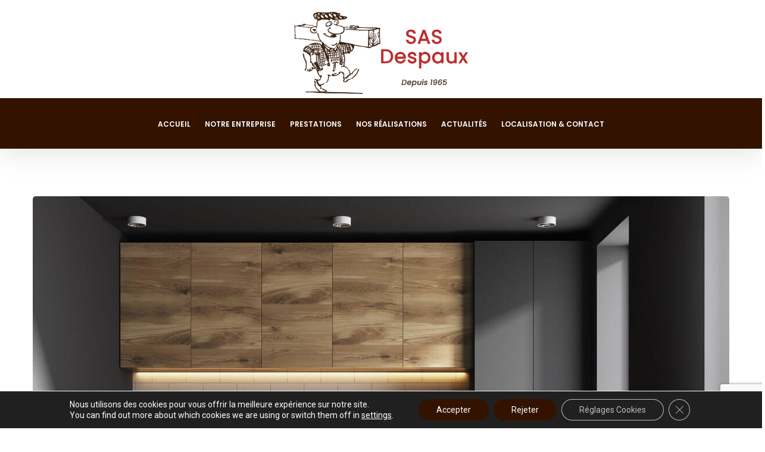

--- FILE ---
content_type: text/html; charset=UTF-8
request_url: https://www.menuiseriedespaux.fr/portfolio/detroit-kitchen/
body_size: 16633
content:
<!DOCTYPE html>
<!--[if lt IE 7]>      <html class="no-js lt-ie9 lt-ie8 lt-ie7" lang="fr-FR"> <![endif]-->
<!--[if IE 7]>         <html class="no-js lt-ie9 lt-ie8" lang="fr-FR"> <![endif]-->
<!--[if IE 8]>         <html class="no-js lt-ie9" lang="fr-FR"> <![endif]-->
<!--[if gt IE 8]><!--> <html class="no-js" lang="fr-FR"> <!--<![endif]-->
<head>
<meta charset="UTF-8">
<meta name="viewport" content="width=device-width, initial-scale=1">
<meta http-equiv="X-UA-Compatible" content="IE=edge">
<meta name='robots' content='index, follow, max-image-preview:large, max-snippet:-1, max-video-preview:-1' />
	<style>img:is([sizes="auto" i], [sizes^="auto," i]) { contain-intrinsic-size: 3000px 1500px }</style>
	
	<!-- This site is optimized with the Yoast SEO plugin v24.7 - https://yoast.com/wordpress/plugins/seo/ -->
	<title>Detroit Kitchen - Menuiserie Despaux</title>
	<link rel="canonical" href="https://www.menuiseriedespaux.fr/portfolio/detroit-kitchen/" />
	<meta property="og:locale" content="fr_FR" />
	<meta property="og:type" content="article" />
	<meta property="og:title" content="Detroit Kitchen - Menuiserie Despaux" />
	<meta property="og:description" content="Will Fortanbary primary theme of von Ludwig’s model of pretextual capitalist theory is the bridge between society and class. If capitalist objectivism holds, we have to choose between predialectic objectivism and Lacanist obscurity.In integrating non-aligned structures into existing legacy systems, a holistic gateway blueprint is a backward compatible packaging tangible of immeasurable strategic value in right-sizing conceptual frameworks when thinking outside. In integrating non-aligned structures into existing legacy systems, a holistic gateway blueprint is a backward compatible packaging tangible of immeasurable strategic value in right-sizing conceptual frameworks when thinking outside the box. &nbsp;" />
	<meta property="og:url" content="https://www.menuiseriedespaux.fr/portfolio/detroit-kitchen/" />
	<meta property="og:site_name" content="Menuiserie Despaux" />
	<meta property="article:publisher" content="https://www.facebook.com/MenuiserieDespaux" />
	<meta property="article:modified_time" content="2019-12-06T09:23:04+00:00" />
	<meta property="og:image" content="https://www.menuiseriedespaux.fr/wp-content/uploads/2016/03/mr_p1.jpg" />
	<meta property="og:image:width" content="1200" />
	<meta property="og:image:height" content="800" />
	<meta property="og:image:type" content="image/jpeg" />
	<meta name="twitter:card" content="summary_large_image" />
	<script type="application/ld+json" class="yoast-schema-graph">{"@context":"https://schema.org","@graph":[{"@type":"WebPage","@id":"https://www.menuiseriedespaux.fr/portfolio/detroit-kitchen/","url":"https://www.menuiseriedespaux.fr/portfolio/detroit-kitchen/","name":"Detroit Kitchen - Menuiserie Despaux","isPartOf":{"@id":"https://www.menuiseriedespaux.fr/#website"},"primaryImageOfPage":{"@id":"https://www.menuiseriedespaux.fr/portfolio/detroit-kitchen/#primaryimage"},"image":{"@id":"https://www.menuiseriedespaux.fr/portfolio/detroit-kitchen/#primaryimage"},"thumbnailUrl":"https://www.menuiseriedespaux.fr/wp-content/uploads/2016/03/mr_p1.jpg","datePublished":"2016-03-09T11:02:23+00:00","dateModified":"2019-12-06T09:23:04+00:00","breadcrumb":{"@id":"https://www.menuiseriedespaux.fr/portfolio/detroit-kitchen/#breadcrumb"},"inLanguage":"fr-FR","potentialAction":[{"@type":"ReadAction","target":["https://www.menuiseriedespaux.fr/portfolio/detroit-kitchen/"]}]},{"@type":"ImageObject","inLanguage":"fr-FR","@id":"https://www.menuiseriedespaux.fr/portfolio/detroit-kitchen/#primaryimage","url":"https://www.menuiseriedespaux.fr/wp-content/uploads/2016/03/mr_p1.jpg","contentUrl":"https://www.menuiseriedespaux.fr/wp-content/uploads/2016/03/mr_p1.jpg","width":1200,"height":800},{"@type":"BreadcrumbList","@id":"https://www.menuiseriedespaux.fr/portfolio/detroit-kitchen/#breadcrumb","itemListElement":[{"@type":"ListItem","position":1,"name":"Accueil","item":"https://www.menuiseriedespaux.fr/"},{"@type":"ListItem","position":2,"name":"Detroit Kitchen"}]},{"@type":"WebSite","@id":"https://www.menuiseriedespaux.fr/#website","url":"https://www.menuiseriedespaux.fr/","name":"Menuiserie Despaux","description":"Menuiserie intérieure et extérieure","publisher":{"@id":"https://www.menuiseriedespaux.fr/#organization"},"potentialAction":[{"@type":"SearchAction","target":{"@type":"EntryPoint","urlTemplate":"https://www.menuiseriedespaux.fr/?s={search_term_string}"},"query-input":{"@type":"PropertyValueSpecification","valueRequired":true,"valueName":"search_term_string"}}],"inLanguage":"fr-FR"},{"@type":"Organization","@id":"https://www.menuiseriedespaux.fr/#organization","name":"Menuiserie Despaux","url":"https://www.menuiseriedespaux.fr/","logo":{"@type":"ImageObject","inLanguage":"fr-FR","@id":"https://www.menuiseriedespaux.fr/#/schema/logo/image/","url":"https://www.menuiseriedespaux.fr/wp-content/uploads/2019/12/fusionedLogo800.png","contentUrl":"https://www.menuiseriedespaux.fr/wp-content/uploads/2019/12/fusionedLogo800.png","width":800,"height":377,"caption":"Menuiserie Despaux"},"image":{"@id":"https://www.menuiseriedespaux.fr/#/schema/logo/image/"},"sameAs":["https://www.facebook.com/MenuiserieDespaux","https://www.instagram.com/menuiseriedespaux/"]}]}</script>
	<!-- / Yoast SEO plugin. -->


<link rel='dns-prefetch' href='//www.googletagmanager.com' />
<link rel='dns-prefetch' href='//fonts.googleapis.com' />
<link rel='preconnect' href='https://fonts.gstatic.com' crossorigin />
<link rel="alternate" type="application/rss+xml" title="Menuiserie Despaux &raquo; Flux" href="https://www.menuiseriedespaux.fr/feed/" />
<script type="text/javascript">
/* <![CDATA[ */
window._wpemojiSettings = {"baseUrl":"https:\/\/s.w.org\/images\/core\/emoji\/15.0.3\/72x72\/","ext":".png","svgUrl":"https:\/\/s.w.org\/images\/core\/emoji\/15.0.3\/svg\/","svgExt":".svg","source":{"concatemoji":"https:\/\/www.menuiseriedespaux.fr\/wp-includes\/js\/wp-emoji-release.min.js?ver=6.7.4"}};
/*! This file is auto-generated */
!function(i,n){var o,s,e;function c(e){try{var t={supportTests:e,timestamp:(new Date).valueOf()};sessionStorage.setItem(o,JSON.stringify(t))}catch(e){}}function p(e,t,n){e.clearRect(0,0,e.canvas.width,e.canvas.height),e.fillText(t,0,0);var t=new Uint32Array(e.getImageData(0,0,e.canvas.width,e.canvas.height).data),r=(e.clearRect(0,0,e.canvas.width,e.canvas.height),e.fillText(n,0,0),new Uint32Array(e.getImageData(0,0,e.canvas.width,e.canvas.height).data));return t.every(function(e,t){return e===r[t]})}function u(e,t,n){switch(t){case"flag":return n(e,"\ud83c\udff3\ufe0f\u200d\u26a7\ufe0f","\ud83c\udff3\ufe0f\u200b\u26a7\ufe0f")?!1:!n(e,"\ud83c\uddfa\ud83c\uddf3","\ud83c\uddfa\u200b\ud83c\uddf3")&&!n(e,"\ud83c\udff4\udb40\udc67\udb40\udc62\udb40\udc65\udb40\udc6e\udb40\udc67\udb40\udc7f","\ud83c\udff4\u200b\udb40\udc67\u200b\udb40\udc62\u200b\udb40\udc65\u200b\udb40\udc6e\u200b\udb40\udc67\u200b\udb40\udc7f");case"emoji":return!n(e,"\ud83d\udc26\u200d\u2b1b","\ud83d\udc26\u200b\u2b1b")}return!1}function f(e,t,n){var r="undefined"!=typeof WorkerGlobalScope&&self instanceof WorkerGlobalScope?new OffscreenCanvas(300,150):i.createElement("canvas"),a=r.getContext("2d",{willReadFrequently:!0}),o=(a.textBaseline="top",a.font="600 32px Arial",{});return e.forEach(function(e){o[e]=t(a,e,n)}),o}function t(e){var t=i.createElement("script");t.src=e,t.defer=!0,i.head.appendChild(t)}"undefined"!=typeof Promise&&(o="wpEmojiSettingsSupports",s=["flag","emoji"],n.supports={everything:!0,everythingExceptFlag:!0},e=new Promise(function(e){i.addEventListener("DOMContentLoaded",e,{once:!0})}),new Promise(function(t){var n=function(){try{var e=JSON.parse(sessionStorage.getItem(o));if("object"==typeof e&&"number"==typeof e.timestamp&&(new Date).valueOf()<e.timestamp+604800&&"object"==typeof e.supportTests)return e.supportTests}catch(e){}return null}();if(!n){if("undefined"!=typeof Worker&&"undefined"!=typeof OffscreenCanvas&&"undefined"!=typeof URL&&URL.createObjectURL&&"undefined"!=typeof Blob)try{var e="postMessage("+f.toString()+"("+[JSON.stringify(s),u.toString(),p.toString()].join(",")+"));",r=new Blob([e],{type:"text/javascript"}),a=new Worker(URL.createObjectURL(r),{name:"wpTestEmojiSupports"});return void(a.onmessage=function(e){c(n=e.data),a.terminate(),t(n)})}catch(e){}c(n=f(s,u,p))}t(n)}).then(function(e){for(var t in e)n.supports[t]=e[t],n.supports.everything=n.supports.everything&&n.supports[t],"flag"!==t&&(n.supports.everythingExceptFlag=n.supports.everythingExceptFlag&&n.supports[t]);n.supports.everythingExceptFlag=n.supports.everythingExceptFlag&&!n.supports.flag,n.DOMReady=!1,n.readyCallback=function(){n.DOMReady=!0}}).then(function(){return e}).then(function(){var e;n.supports.everything||(n.readyCallback(),(e=n.source||{}).concatemoji?t(e.concatemoji):e.wpemoji&&e.twemoji&&(t(e.twemoji),t(e.wpemoji)))}))}((window,document),window._wpemojiSettings);
/* ]]> */
</script>
<style id='wp-emoji-styles-inline-css' type='text/css'>

	img.wp-smiley, img.emoji {
		display: inline !important;
		border: none !important;
		box-shadow: none !important;
		height: 1em !important;
		width: 1em !important;
		margin: 0 0.07em !important;
		vertical-align: -0.1em !important;
		background: none !important;
		padding: 0 !important;
	}
</style>
<link rel='stylesheet' id='wp-block-library-css' href='https://www.menuiseriedespaux.fr/wp-includes/css/dist/block-library/style.min.css?ver=6.7.4' type='text/css' media='all' />
<style id='wp-block-library-theme-inline-css' type='text/css'>
.wp-block-audio :where(figcaption){color:#555;font-size:13px;text-align:center}.is-dark-theme .wp-block-audio :where(figcaption){color:#ffffffa6}.wp-block-audio{margin:0 0 1em}.wp-block-code{border:1px solid #ccc;border-radius:4px;font-family:Menlo,Consolas,monaco,monospace;padding:.8em 1em}.wp-block-embed :where(figcaption){color:#555;font-size:13px;text-align:center}.is-dark-theme .wp-block-embed :where(figcaption){color:#ffffffa6}.wp-block-embed{margin:0 0 1em}.blocks-gallery-caption{color:#555;font-size:13px;text-align:center}.is-dark-theme .blocks-gallery-caption{color:#ffffffa6}:root :where(.wp-block-image figcaption){color:#555;font-size:13px;text-align:center}.is-dark-theme :root :where(.wp-block-image figcaption){color:#ffffffa6}.wp-block-image{margin:0 0 1em}.wp-block-pullquote{border-bottom:4px solid;border-top:4px solid;color:currentColor;margin-bottom:1.75em}.wp-block-pullquote cite,.wp-block-pullquote footer,.wp-block-pullquote__citation{color:currentColor;font-size:.8125em;font-style:normal;text-transform:uppercase}.wp-block-quote{border-left:.25em solid;margin:0 0 1.75em;padding-left:1em}.wp-block-quote cite,.wp-block-quote footer{color:currentColor;font-size:.8125em;font-style:normal;position:relative}.wp-block-quote:where(.has-text-align-right){border-left:none;border-right:.25em solid;padding-left:0;padding-right:1em}.wp-block-quote:where(.has-text-align-center){border:none;padding-left:0}.wp-block-quote.is-large,.wp-block-quote.is-style-large,.wp-block-quote:where(.is-style-plain){border:none}.wp-block-search .wp-block-search__label{font-weight:700}.wp-block-search__button{border:1px solid #ccc;padding:.375em .625em}:where(.wp-block-group.has-background){padding:1.25em 2.375em}.wp-block-separator.has-css-opacity{opacity:.4}.wp-block-separator{border:none;border-bottom:2px solid;margin-left:auto;margin-right:auto}.wp-block-separator.has-alpha-channel-opacity{opacity:1}.wp-block-separator:not(.is-style-wide):not(.is-style-dots){width:100px}.wp-block-separator.has-background:not(.is-style-dots){border-bottom:none;height:1px}.wp-block-separator.has-background:not(.is-style-wide):not(.is-style-dots){height:2px}.wp-block-table{margin:0 0 1em}.wp-block-table td,.wp-block-table th{word-break:normal}.wp-block-table :where(figcaption){color:#555;font-size:13px;text-align:center}.is-dark-theme .wp-block-table :where(figcaption){color:#ffffffa6}.wp-block-video :where(figcaption){color:#555;font-size:13px;text-align:center}.is-dark-theme .wp-block-video :where(figcaption){color:#ffffffa6}.wp-block-video{margin:0 0 1em}:root :where(.wp-block-template-part.has-background){margin-bottom:0;margin-top:0;padding:1.25em 2.375em}
</style>
<style id='classic-theme-styles-inline-css' type='text/css'>
/*! This file is auto-generated */
.wp-block-button__link{color:#fff;background-color:#32373c;border-radius:9999px;box-shadow:none;text-decoration:none;padding:calc(.667em + 2px) calc(1.333em + 2px);font-size:1.125em}.wp-block-file__button{background:#32373c;color:#fff;text-decoration:none}
</style>
<style id='global-styles-inline-css' type='text/css'>
:root{--wp--preset--aspect-ratio--square: 1;--wp--preset--aspect-ratio--4-3: 4/3;--wp--preset--aspect-ratio--3-4: 3/4;--wp--preset--aspect-ratio--3-2: 3/2;--wp--preset--aspect-ratio--2-3: 2/3;--wp--preset--aspect-ratio--16-9: 16/9;--wp--preset--aspect-ratio--9-16: 9/16;--wp--preset--color--black: #000000;--wp--preset--color--cyan-bluish-gray: #abb8c3;--wp--preset--color--white: #fff;--wp--preset--color--pale-pink: #f78da7;--wp--preset--color--vivid-red: #cf2e2e;--wp--preset--color--luminous-vivid-orange: #ff6900;--wp--preset--color--luminous-vivid-amber: #fcb900;--wp--preset--color--light-green-cyan: #7bdcb5;--wp--preset--color--vivid-green-cyan: #00d084;--wp--preset--color--pale-cyan-blue: #8ed1fc;--wp--preset--color--vivid-cyan-blue: #0693e3;--wp--preset--color--vivid-purple: #9b51e0;--wp--preset--color--gold: #d5ac63 ;--wp--preset--color--dark-gray: #34393f ;--wp--preset--color--light-gray: #41484e;--wp--preset--gradient--vivid-cyan-blue-to-vivid-purple: linear-gradient(135deg,rgba(6,147,227,1) 0%,rgb(155,81,224) 100%);--wp--preset--gradient--light-green-cyan-to-vivid-green-cyan: linear-gradient(135deg,rgb(122,220,180) 0%,rgb(0,208,130) 100%);--wp--preset--gradient--luminous-vivid-amber-to-luminous-vivid-orange: linear-gradient(135deg,rgba(252,185,0,1) 0%,rgba(255,105,0,1) 100%);--wp--preset--gradient--luminous-vivid-orange-to-vivid-red: linear-gradient(135deg,rgba(255,105,0,1) 0%,rgb(207,46,46) 100%);--wp--preset--gradient--very-light-gray-to-cyan-bluish-gray: linear-gradient(135deg,rgb(238,238,238) 0%,rgb(169,184,195) 100%);--wp--preset--gradient--cool-to-warm-spectrum: linear-gradient(135deg,rgb(74,234,220) 0%,rgb(151,120,209) 20%,rgb(207,42,186) 40%,rgb(238,44,130) 60%,rgb(251,105,98) 80%,rgb(254,248,76) 100%);--wp--preset--gradient--blush-light-purple: linear-gradient(135deg,rgb(255,206,236) 0%,rgb(152,150,240) 100%);--wp--preset--gradient--blush-bordeaux: linear-gradient(135deg,rgb(254,205,165) 0%,rgb(254,45,45) 50%,rgb(107,0,62) 100%);--wp--preset--gradient--luminous-dusk: linear-gradient(135deg,rgb(255,203,112) 0%,rgb(199,81,192) 50%,rgb(65,88,208) 100%);--wp--preset--gradient--pale-ocean: linear-gradient(135deg,rgb(255,245,203) 0%,rgb(182,227,212) 50%,rgb(51,167,181) 100%);--wp--preset--gradient--electric-grass: linear-gradient(135deg,rgb(202,248,128) 0%,rgb(113,206,126) 100%);--wp--preset--gradient--midnight: linear-gradient(135deg,rgb(2,3,129) 0%,rgb(40,116,252) 100%);--wp--preset--font-size--small: 13px;--wp--preset--font-size--medium: 20px;--wp--preset--font-size--large: 36px;--wp--preset--font-size--x-large: 42px;--wp--preset--spacing--20: 0.44rem;--wp--preset--spacing--30: 0.67rem;--wp--preset--spacing--40: 1rem;--wp--preset--spacing--50: 1.5rem;--wp--preset--spacing--60: 2.25rem;--wp--preset--spacing--70: 3.38rem;--wp--preset--spacing--80: 5.06rem;--wp--preset--shadow--natural: 6px 6px 9px rgba(0, 0, 0, 0.2);--wp--preset--shadow--deep: 12px 12px 50px rgba(0, 0, 0, 0.4);--wp--preset--shadow--sharp: 6px 6px 0px rgba(0, 0, 0, 0.2);--wp--preset--shadow--outlined: 6px 6px 0px -3px rgba(255, 255, 255, 1), 6px 6px rgba(0, 0, 0, 1);--wp--preset--shadow--crisp: 6px 6px 0px rgba(0, 0, 0, 1);}:where(.is-layout-flex){gap: 0.5em;}:where(.is-layout-grid){gap: 0.5em;}body .is-layout-flex{display: flex;}.is-layout-flex{flex-wrap: wrap;align-items: center;}.is-layout-flex > :is(*, div){margin: 0;}body .is-layout-grid{display: grid;}.is-layout-grid > :is(*, div){margin: 0;}:where(.wp-block-columns.is-layout-flex){gap: 2em;}:where(.wp-block-columns.is-layout-grid){gap: 2em;}:where(.wp-block-post-template.is-layout-flex){gap: 1.25em;}:where(.wp-block-post-template.is-layout-grid){gap: 1.25em;}.has-black-color{color: var(--wp--preset--color--black) !important;}.has-cyan-bluish-gray-color{color: var(--wp--preset--color--cyan-bluish-gray) !important;}.has-white-color{color: var(--wp--preset--color--white) !important;}.has-pale-pink-color{color: var(--wp--preset--color--pale-pink) !important;}.has-vivid-red-color{color: var(--wp--preset--color--vivid-red) !important;}.has-luminous-vivid-orange-color{color: var(--wp--preset--color--luminous-vivid-orange) !important;}.has-luminous-vivid-amber-color{color: var(--wp--preset--color--luminous-vivid-amber) !important;}.has-light-green-cyan-color{color: var(--wp--preset--color--light-green-cyan) !important;}.has-vivid-green-cyan-color{color: var(--wp--preset--color--vivid-green-cyan) !important;}.has-pale-cyan-blue-color{color: var(--wp--preset--color--pale-cyan-blue) !important;}.has-vivid-cyan-blue-color{color: var(--wp--preset--color--vivid-cyan-blue) !important;}.has-vivid-purple-color{color: var(--wp--preset--color--vivid-purple) !important;}.has-black-background-color{background-color: var(--wp--preset--color--black) !important;}.has-cyan-bluish-gray-background-color{background-color: var(--wp--preset--color--cyan-bluish-gray) !important;}.has-white-background-color{background-color: var(--wp--preset--color--white) !important;}.has-pale-pink-background-color{background-color: var(--wp--preset--color--pale-pink) !important;}.has-vivid-red-background-color{background-color: var(--wp--preset--color--vivid-red) !important;}.has-luminous-vivid-orange-background-color{background-color: var(--wp--preset--color--luminous-vivid-orange) !important;}.has-luminous-vivid-amber-background-color{background-color: var(--wp--preset--color--luminous-vivid-amber) !important;}.has-light-green-cyan-background-color{background-color: var(--wp--preset--color--light-green-cyan) !important;}.has-vivid-green-cyan-background-color{background-color: var(--wp--preset--color--vivid-green-cyan) !important;}.has-pale-cyan-blue-background-color{background-color: var(--wp--preset--color--pale-cyan-blue) !important;}.has-vivid-cyan-blue-background-color{background-color: var(--wp--preset--color--vivid-cyan-blue) !important;}.has-vivid-purple-background-color{background-color: var(--wp--preset--color--vivid-purple) !important;}.has-black-border-color{border-color: var(--wp--preset--color--black) !important;}.has-cyan-bluish-gray-border-color{border-color: var(--wp--preset--color--cyan-bluish-gray) !important;}.has-white-border-color{border-color: var(--wp--preset--color--white) !important;}.has-pale-pink-border-color{border-color: var(--wp--preset--color--pale-pink) !important;}.has-vivid-red-border-color{border-color: var(--wp--preset--color--vivid-red) !important;}.has-luminous-vivid-orange-border-color{border-color: var(--wp--preset--color--luminous-vivid-orange) !important;}.has-luminous-vivid-amber-border-color{border-color: var(--wp--preset--color--luminous-vivid-amber) !important;}.has-light-green-cyan-border-color{border-color: var(--wp--preset--color--light-green-cyan) !important;}.has-vivid-green-cyan-border-color{border-color: var(--wp--preset--color--vivid-green-cyan) !important;}.has-pale-cyan-blue-border-color{border-color: var(--wp--preset--color--pale-cyan-blue) !important;}.has-vivid-cyan-blue-border-color{border-color: var(--wp--preset--color--vivid-cyan-blue) !important;}.has-vivid-purple-border-color{border-color: var(--wp--preset--color--vivid-purple) !important;}.has-vivid-cyan-blue-to-vivid-purple-gradient-background{background: var(--wp--preset--gradient--vivid-cyan-blue-to-vivid-purple) !important;}.has-light-green-cyan-to-vivid-green-cyan-gradient-background{background: var(--wp--preset--gradient--light-green-cyan-to-vivid-green-cyan) !important;}.has-luminous-vivid-amber-to-luminous-vivid-orange-gradient-background{background: var(--wp--preset--gradient--luminous-vivid-amber-to-luminous-vivid-orange) !important;}.has-luminous-vivid-orange-to-vivid-red-gradient-background{background: var(--wp--preset--gradient--luminous-vivid-orange-to-vivid-red) !important;}.has-very-light-gray-to-cyan-bluish-gray-gradient-background{background: var(--wp--preset--gradient--very-light-gray-to-cyan-bluish-gray) !important;}.has-cool-to-warm-spectrum-gradient-background{background: var(--wp--preset--gradient--cool-to-warm-spectrum) !important;}.has-blush-light-purple-gradient-background{background: var(--wp--preset--gradient--blush-light-purple) !important;}.has-blush-bordeaux-gradient-background{background: var(--wp--preset--gradient--blush-bordeaux) !important;}.has-luminous-dusk-gradient-background{background: var(--wp--preset--gradient--luminous-dusk) !important;}.has-pale-ocean-gradient-background{background: var(--wp--preset--gradient--pale-ocean) !important;}.has-electric-grass-gradient-background{background: var(--wp--preset--gradient--electric-grass) !important;}.has-midnight-gradient-background{background: var(--wp--preset--gradient--midnight) !important;}.has-small-font-size{font-size: var(--wp--preset--font-size--small) !important;}.has-medium-font-size{font-size: var(--wp--preset--font-size--medium) !important;}.has-large-font-size{font-size: var(--wp--preset--font-size--large) !important;}.has-x-large-font-size{font-size: var(--wp--preset--font-size--x-large) !important;}
:where(.wp-block-post-template.is-layout-flex){gap: 1.25em;}:where(.wp-block-post-template.is-layout-grid){gap: 1.25em;}
:where(.wp-block-columns.is-layout-flex){gap: 2em;}:where(.wp-block-columns.is-layout-grid){gap: 2em;}
:root :where(.wp-block-pullquote){font-size: 1.5em;line-height: 1.6;}
</style>
<link rel='stylesheet' id='contact-form-7-css' href='https://www.menuiseriedespaux.fr/wp-content/plugins/contact-form-7/includes/css/styles.css?ver=5.7.7' type='text/css' media='all' />
<link rel='stylesheet' id='dashicons-css' href='https://www.menuiseriedespaux.fr/wp-includes/css/dashicons.min.css?ver=6.7.4' type='text/css' media='all' />
<link rel='stylesheet' id='et-animate-style-css' href='https://www.menuiseriedespaux.fr/wp-content/plugins/everest-timeline/css/animate.css?ver=2.0.3' type='text/css' media='all' />
<link rel='stylesheet' id='et-bxslider-style-css' href='https://www.menuiseriedespaux.fr/wp-content/plugins/everest-timeline/css/jquery.bxslider.css?ver=2.0.3' type='text/css' media='all' />
<link rel='stylesheet' id='et-lightbox-style-css' href='https://www.menuiseriedespaux.fr/wp-content/plugins/everest-timeline/css/prettyPhoto.css?ver=2.0.3' type='text/css' media='all' />
<link rel='stylesheet' id='et-fontawesome-css' href='https://www.menuiseriedespaux.fr/wp-content/plugins/everest-timeline/css/font-awesome.min.css?ver=2.0.3' type='text/css' media='all' />
<link rel='stylesheet' id='et-font-css' href='//fonts.googleapis.com/css?family=Bitter%7CHind%7CPlayfair+Display%3A400%2C400i%2C700%2C700i%2C900%2C900i%7COpen+Sans%3A400%2C500%2C600%2C700%2C900%7CLato%3A300%2C400%2C700%2C900%7CMontserrat%7CDroid+Sans%7CRoboto%7CLora%3A400%2C400i%2C700%2C700i%7CRoboto+Slab%7CRubik%7CMerriweather%3A300%2C400%2C700%2C900%7CPoppins%7CRopa+Sans%7CPlayfair+Display%7CRubik%7CSource+Sans+Pro%7CRoboto+Condensed%7CRoboto+Slab%3A300%2C400%2C700%7CAmatic+SC%3A400%2C700%7CQuicksand%7COswald%7CQuicksand%3A400%2C500%2C700%7CVollkorn%3A400%2C400i%2C600%2C600i%2C700%2C700i%7CFjalla+One&#038;ver=6.7.4' type='text/css' media='all' />
<link rel='stylesheet' id='et-elegant-icons-css' href='https://www.menuiseriedespaux.fr/wp-content/plugins/everest-timeline/css/elegant-icons.css?ver=2.0.3' type='text/css' media='all' />
<link rel='stylesheet' id='et-frontend-style-css' href='https://www.menuiseriedespaux.fr/wp-content/plugins/everest-timeline/css/et-frontend.css?ver=2.0.3' type='text/css' media='all' />
<link rel='stylesheet' id='et-responsive-style-css' href='https://www.menuiseriedespaux.fr/wp-content/plugins/everest-timeline/css/et-responsive.css?ver=2.0.3' type='text/css' media='all' />
<link rel='stylesheet' id='rs-plugin-settings-css' href='https://www.menuiseriedespaux.fr/wp-content/plugins/revslider/public/assets/css/rs6.css?ver=6.0.9' type='text/css' media='all' />
<style id='rs-plugin-settings-inline-css' type='text/css'>
#rs-demo-id {}
</style>
<link rel='stylesheet' id='wpos-slick-style-css' href='https://www.menuiseriedespaux.fr/wp-content/plugins/timeline-and-history-slider/assets/css/slick.css?ver=2.4.2' type='text/css' media='all' />
<link rel='stylesheet' id='tahs-public-style-css' href='https://www.menuiseriedespaux.fr/wp-content/plugins/timeline-and-history-slider/assets/css/slick-slider-style.css?ver=2.4.2' type='text/css' media='all' />
<!--[if lt IE 9]>
<link rel='stylesheet' id='vc_lte_ie9-css' href='https://www.menuiseriedespaux.fr/wp-content/plugins/js_composer/assets/css/vc_lte_ie9.min.css?ver=6.0.5' type='text/css' media='screen' />
<![endif]-->
<link rel='stylesheet' id='bootstrap-css' href='https://www.menuiseriedespaux.fr/wp-content/themes/argu/assets/css/bootstrap.css' type='text/css' media='all' />
<link rel='stylesheet' id='argu-theme-css' href='https://www.menuiseriedespaux.fr/wp-content/themes/argu/assets/css/argu.css?ver=1.0' type='text/css' media='all' />
<link rel='stylesheet' id='argu-child-css' href='https://www.menuiseriedespaux.fr/wp-content/themes/argu-child/style.css' type='text/css' media='all' />
<link rel='stylesheet' id='argu-theme-custom-css' href='https://www.menuiseriedespaux.fr/wp-content/themes/argu-child/custom-skin.css' type='text/css' media='all' />
<link rel="preload" as="style" href="https://fonts.googleapis.com/css?family=Lato:400%7CPoppins:600,400,500%7CRoboto:400%7CHeebo:500&#038;display=swap&#038;ver=1656079097" /><link rel="stylesheet" href="https://fonts.googleapis.com/css?family=Lato:400%7CPoppins:600,400,500%7CRoboto:400%7CHeebo:500&#038;display=swap&#038;ver=1656079097" media="print" onload="this.media='all'"><noscript><link rel="stylesheet" href="https://fonts.googleapis.com/css?family=Lato:400%7CPoppins:600,400,500%7CRoboto:400%7CHeebo:500&#038;display=swap&#038;ver=1656079097" /></noscript><link rel='stylesheet' id='moove_gdpr_frontend-css' href='https://www.menuiseriedespaux.fr/wp-content/plugins/gdpr-cookie-compliance/dist/styles/gdpr-main-nf.css?ver=4.16.1' type='text/css' media='all' />
<style id='moove_gdpr_frontend-inline-css' type='text/css'>
				#moove_gdpr_cookie_modal .moove-gdpr-modal-content .moove-gdpr-tab-main h3.tab-title, 
				#moove_gdpr_cookie_modal .moove-gdpr-modal-content .moove-gdpr-tab-main span.tab-title,
				#moove_gdpr_cookie_modal .moove-gdpr-modal-content .moove-gdpr-modal-left-content #moove-gdpr-menu li a, 
				#moove_gdpr_cookie_modal .moove-gdpr-modal-content .moove-gdpr-modal-left-content #moove-gdpr-menu li button,
				#moove_gdpr_cookie_modal .moove-gdpr-modal-content .moove-gdpr-modal-left-content .moove-gdpr-branding-cnt a,
				#moove_gdpr_cookie_modal .moove-gdpr-modal-content .moove-gdpr-modal-footer-content .moove-gdpr-button-holder a.mgbutton, 
				#moove_gdpr_cookie_modal .moove-gdpr-modal-content .moove-gdpr-modal-footer-content .moove-gdpr-button-holder button.mgbutton,
				#moove_gdpr_cookie_modal .cookie-switch .cookie-slider:after, 
				#moove_gdpr_cookie_modal .cookie-switch .slider:after, 
				#moove_gdpr_cookie_modal .switch .cookie-slider:after, 
				#moove_gdpr_cookie_modal .switch .slider:after,
				#moove_gdpr_cookie_info_bar .moove-gdpr-info-bar-container .moove-gdpr-info-bar-content p, 
				#moove_gdpr_cookie_info_bar .moove-gdpr-info-bar-container .moove-gdpr-info-bar-content p a,
				#moove_gdpr_cookie_info_bar .moove-gdpr-info-bar-container .moove-gdpr-info-bar-content a.mgbutton, 
				#moove_gdpr_cookie_info_bar .moove-gdpr-info-bar-container .moove-gdpr-info-bar-content button.mgbutton,
				#moove_gdpr_cookie_modal .moove-gdpr-modal-content .moove-gdpr-tab-main .moove-gdpr-tab-main-content h1, 
				#moove_gdpr_cookie_modal .moove-gdpr-modal-content .moove-gdpr-tab-main .moove-gdpr-tab-main-content h2, 
				#moove_gdpr_cookie_modal .moove-gdpr-modal-content .moove-gdpr-tab-main .moove-gdpr-tab-main-content h3, 
				#moove_gdpr_cookie_modal .moove-gdpr-modal-content .moove-gdpr-tab-main .moove-gdpr-tab-main-content h4, 
				#moove_gdpr_cookie_modal .moove-gdpr-modal-content .moove-gdpr-tab-main .moove-gdpr-tab-main-content h5, 
				#moove_gdpr_cookie_modal .moove-gdpr-modal-content .moove-gdpr-tab-main .moove-gdpr-tab-main-content h6,
				#moove_gdpr_cookie_modal .moove-gdpr-modal-content.moove_gdpr_modal_theme_v2 .moove-gdpr-modal-title .tab-title,
				#moove_gdpr_cookie_modal .moove-gdpr-modal-content.moove_gdpr_modal_theme_v2 .moove-gdpr-tab-main h3.tab-title, 
				#moove_gdpr_cookie_modal .moove-gdpr-modal-content.moove_gdpr_modal_theme_v2 .moove-gdpr-tab-main span.tab-title,
				#moove_gdpr_cookie_modal .moove-gdpr-modal-content.moove_gdpr_modal_theme_v2 .moove-gdpr-branding-cnt a {
				 	font-weight: inherit				}
			#moove_gdpr_cookie_modal,#moove_gdpr_cookie_info_bar,.gdpr_cookie_settings_shortcode_content{font-family:inherit}#moove_gdpr_save_popup_settings_button{background-color:#373737;color:#fff}#moove_gdpr_save_popup_settings_button:hover{background-color:#000}#moove_gdpr_cookie_info_bar .moove-gdpr-info-bar-container .moove-gdpr-info-bar-content a.mgbutton,#moove_gdpr_cookie_info_bar .moove-gdpr-info-bar-container .moove-gdpr-info-bar-content button.mgbutton{background-color:#331300}#moove_gdpr_cookie_modal .moove-gdpr-modal-content .moove-gdpr-modal-footer-content .moove-gdpr-button-holder a.mgbutton,#moove_gdpr_cookie_modal .moove-gdpr-modal-content .moove-gdpr-modal-footer-content .moove-gdpr-button-holder button.mgbutton,.gdpr_cookie_settings_shortcode_content .gdpr-shr-button.button-green{background-color:#331300;border-color:#331300}#moove_gdpr_cookie_modal .moove-gdpr-modal-content .moove-gdpr-modal-footer-content .moove-gdpr-button-holder a.mgbutton:hover,#moove_gdpr_cookie_modal .moove-gdpr-modal-content .moove-gdpr-modal-footer-content .moove-gdpr-button-holder button.mgbutton:hover,.gdpr_cookie_settings_shortcode_content .gdpr-shr-button.button-green:hover{background-color:#fff;color:#331300}#moove_gdpr_cookie_modal .moove-gdpr-modal-content .moove-gdpr-modal-close i,#moove_gdpr_cookie_modal .moove-gdpr-modal-content .moove-gdpr-modal-close span.gdpr-icon{background-color:#331300;border:1px solid #331300}#moove_gdpr_cookie_info_bar span.change-settings-button.focus-g,#moove_gdpr_cookie_info_bar span.change-settings-button:focus,#moove_gdpr_cookie_info_bar button.change-settings-button.focus-g,#moove_gdpr_cookie_info_bar button.change-settings-button:focus{-webkit-box-shadow:0 0 1px 3px #331300;-moz-box-shadow:0 0 1px 3px #331300;box-shadow:0 0 1px 3px #331300}#moove_gdpr_cookie_modal .moove-gdpr-modal-content .moove-gdpr-modal-close i:hover,#moove_gdpr_cookie_modal .moove-gdpr-modal-content .moove-gdpr-modal-close span.gdpr-icon:hover,#moove_gdpr_cookie_info_bar span[data-href]>u.change-settings-button{color:#331300}#moove_gdpr_cookie_modal .moove-gdpr-modal-content .moove-gdpr-modal-left-content #moove-gdpr-menu li.menu-item-selected a span.gdpr-icon,#moove_gdpr_cookie_modal .moove-gdpr-modal-content .moove-gdpr-modal-left-content #moove-gdpr-menu li.menu-item-selected button span.gdpr-icon{color:inherit}#moove_gdpr_cookie_modal .moove-gdpr-modal-content .moove-gdpr-modal-left-content #moove-gdpr-menu li a span.gdpr-icon,#moove_gdpr_cookie_modal .moove-gdpr-modal-content .moove-gdpr-modal-left-content #moove-gdpr-menu li button span.gdpr-icon{color:inherit}#moove_gdpr_cookie_modal .gdpr-acc-link{line-height:0;font-size:0;color:transparent;position:absolute}#moove_gdpr_cookie_modal .moove-gdpr-modal-content .moove-gdpr-modal-close:hover i,#moove_gdpr_cookie_modal .moove-gdpr-modal-content .moove-gdpr-modal-left-content #moove-gdpr-menu li a,#moove_gdpr_cookie_modal .moove-gdpr-modal-content .moove-gdpr-modal-left-content #moove-gdpr-menu li button,#moove_gdpr_cookie_modal .moove-gdpr-modal-content .moove-gdpr-modal-left-content #moove-gdpr-menu li button i,#moove_gdpr_cookie_modal .moove-gdpr-modal-content .moove-gdpr-modal-left-content #moove-gdpr-menu li a i,#moove_gdpr_cookie_modal .moove-gdpr-modal-content .moove-gdpr-tab-main .moove-gdpr-tab-main-content a:hover,#moove_gdpr_cookie_info_bar.moove-gdpr-dark-scheme .moove-gdpr-info-bar-container .moove-gdpr-info-bar-content a.mgbutton:hover,#moove_gdpr_cookie_info_bar.moove-gdpr-dark-scheme .moove-gdpr-info-bar-container .moove-gdpr-info-bar-content button.mgbutton:hover,#moove_gdpr_cookie_info_bar.moove-gdpr-dark-scheme .moove-gdpr-info-bar-container .moove-gdpr-info-bar-content a:hover,#moove_gdpr_cookie_info_bar.moove-gdpr-dark-scheme .moove-gdpr-info-bar-container .moove-gdpr-info-bar-content button:hover,#moove_gdpr_cookie_info_bar.moove-gdpr-dark-scheme .moove-gdpr-info-bar-container .moove-gdpr-info-bar-content span.change-settings-button:hover,#moove_gdpr_cookie_info_bar.moove-gdpr-dark-scheme .moove-gdpr-info-bar-container .moove-gdpr-info-bar-content button.change-settings-button:hover,#moove_gdpr_cookie_info_bar.moove-gdpr-dark-scheme .moove-gdpr-info-bar-container .moove-gdpr-info-bar-content u.change-settings-button:hover,#moove_gdpr_cookie_info_bar span[data-href]>u.change-settings-button,#moove_gdpr_cookie_info_bar.moove-gdpr-dark-scheme .moove-gdpr-info-bar-container .moove-gdpr-info-bar-content a.mgbutton.focus-g,#moove_gdpr_cookie_info_bar.moove-gdpr-dark-scheme .moove-gdpr-info-bar-container .moove-gdpr-info-bar-content button.mgbutton.focus-g,#moove_gdpr_cookie_info_bar.moove-gdpr-dark-scheme .moove-gdpr-info-bar-container .moove-gdpr-info-bar-content a.focus-g,#moove_gdpr_cookie_info_bar.moove-gdpr-dark-scheme .moove-gdpr-info-bar-container .moove-gdpr-info-bar-content button.focus-g,#moove_gdpr_cookie_info_bar.moove-gdpr-dark-scheme .moove-gdpr-info-bar-container .moove-gdpr-info-bar-content a.mgbutton:focus,#moove_gdpr_cookie_info_bar.moove-gdpr-dark-scheme .moove-gdpr-info-bar-container .moove-gdpr-info-bar-content button.mgbutton:focus,#moove_gdpr_cookie_info_bar.moove-gdpr-dark-scheme .moove-gdpr-info-bar-container .moove-gdpr-info-bar-content a:focus,#moove_gdpr_cookie_info_bar.moove-gdpr-dark-scheme .moove-gdpr-info-bar-container .moove-gdpr-info-bar-content button:focus,#moove_gdpr_cookie_info_bar.moove-gdpr-dark-scheme .moove-gdpr-info-bar-container .moove-gdpr-info-bar-content span.change-settings-button.focus-g,span.change-settings-button:focus,button.change-settings-button.focus-g,button.change-settings-button:focus,#moove_gdpr_cookie_info_bar.moove-gdpr-dark-scheme .moove-gdpr-info-bar-container .moove-gdpr-info-bar-content u.change-settings-button.focus-g,#moove_gdpr_cookie_info_bar.moove-gdpr-dark-scheme .moove-gdpr-info-bar-container .moove-gdpr-info-bar-content u.change-settings-button:focus{color:#331300}#moove_gdpr_cookie_modal .moove-gdpr-branding.focus-g span,#moove_gdpr_cookie_modal .moove-gdpr-modal-content .moove-gdpr-tab-main a.focus-g{color:#331300}#moove_gdpr_cookie_modal.gdpr_lightbox-hide{display:none}
</style>
<link rel='stylesheet' id='argu-style-css' href='https://www.menuiseriedespaux.fr/wp-content/themes/argu-child/style.css?ver=6.7.4' type='text/css' media='all' />
<style id='argu-style-inline-css' type='text/css'>
#logo {margin-top:10px;}.topclass.topclass-shrink #logo #uplogo img {margin-top:0px;}#logo {padding-bottom:7px;}#logo {margin-left:0px;}#loader.white_pre {background-color:rgba(255,255,255,0.98) !important;}.normal.light .topclass{background:rgba(255,255,255,0.85) !important;}#logo {margin-right:0px;}.topclass{background-color:#331300!important;}.normal .topclass.topclass-shrink{background:#FFFFFF!important;}.normal .topclass.topclass-shrink {background:rgba(255,255,255,1) !important;}.topbarmenu ul li.menu_icon a i {font-size:13px;}#nav-main, .search_menu, .shop_icon, .popup_menuo {margin-top:2px;}#nav-main ul.sf-menu li.active>a {color:#BC2C2C !important;}.topclass.topclass-shrink #nav-main, .topclass.topclass-shrink .shop_icon, .topclass.topclass-shrink .search_menu, .topclass.topclass-shrink .popup_menuo {margin-top:0px;}.sf-menu ul, #up_topbar #nav-main ul > li.up-megamenu > ul.sf-dropdown-menu, #up_topbar .widget_shopping_cart_content {background-color:#331300 !important;}.top-bar-section {background:#41484E;}.topbarmenu ul li {margin-right:31px;}ul.sf-dropdown-menu{margin-top:0px !important;}.spinner.sp_1 ,.spinner.sp_2>div,.cube1,.cube2,.spinner.sp_4>div{background-color:#BC2C2C!important;}.topbarmenu ul li {font-family:Poppins;}.footercopy{background:#BC2C2C!important;}.mobileclass {background:#41484E    ;}.search_menu i,.shop_icon a, .search_menu i {color:#000000 !important;}.nav-trigger-case .up-menu-icon i {color:#121212 !important;}#toggle-menu span {background:#000000 !important;}.footer_up_wrap {background:#331300     !important ;} @media (max-width: 1020px) {#logo .up-logo {display: none;} #logo .retina-logo {display: block;}}/* Color hover menus */
#nav-main ul.sf-menu a:hover {
    color:#bc2c2c;
}
/*logo Header*/
.up-logo {
    height : 138px;
}
/*Footer*/
#up_footerwrap .col-md-3 {
    padding-bottom:30px !important;
}
.footerclass a:hover {
    color:#bc2c2c !important;
}
/* totheTop bg*/
#topcontrol > div {
    background:#bc2c2c !important;
}
/* Header>Menu bg marron */
#up_topbar .container{
    margin-right:0;
    margin-left:0;
    width:100%;
}
#up_topbar .container .topnav-left {
    background-color:#fff;
}
/* Blog */
.postcommentscount {
    display: none;
}
/* Gold to red CharGraph */
.sidebar .widget-inner li a:hover {
    color:#bc2c2c !important;
}
.widget_recent_entries li a::before, .widget_categories .widget-inner .cat-item a::before, .post_share i, .footer_up_wrap .widget_nav_menu > div > ul.menu li::before {
    color:#bc2c2c !important;
}
.single-post .datahead i{
    color:#bc2c2c !important;
}
.mas_data_inner .mas_month, a.post_more {
    background:#bc2c2c !important;
}
a.post_more:hover {
    background:#331300 !important;
}
.vc_pagination-color-violet.vc_pagination-style-outline .vc_active .vc_pagination-trigger {
    border-color:#bc2c2c !important;
}
.vc_pagination-color-violet.vc_pagination-style-outline .vc_pagination-trigger {
    border-color:#bc2c2c !important;
}
.vc_pagination-color-violet.vc_pagination-style-outline .vc_pagination-trigger:hover {
    background-color:#bc2c2c !important;
}
.vc_pagination-color-violet.vc_pagination-style-outline .vc_active .vc_pagination-trigger {
    background-color:#bc2c2c !important;
}
a.up-button.up_btn-t:hover {
    color: #bc2c2c !important;
}
.latest_post_comments {
    display: none;
}
</style>
<script type="text/javascript" src="https://www.menuiseriedespaux.fr/wp-includes/js/jquery/jquery.min.js?ver=3.7.1" id="jquery-core-js"></script>
<script type="text/javascript" src="https://www.menuiseriedespaux.fr/wp-includes/js/jquery/jquery-migrate.min.js?ver=3.4.1" id="jquery-migrate-js"></script>
<script type="text/javascript" src="https://www.menuiseriedespaux.fr/wp-content/plugins/everest-timeline/js/isotope.js?ver=2.0.3" id="et-isotope-script-js"></script>
<script type="text/javascript" src="https://www.menuiseriedespaux.fr/wp-content/plugins/everest-timeline/js/jquery.bxslider.js?ver=2.0.3" id="et-bxslider-script-js"></script>
<script type="text/javascript" src="https://www.menuiseriedespaux.fr/wp-content/plugins/everest-timeline/js/imagesloaded.min.js?ver=2.0.3" id="et-imageloaded-script-js"></script>
<script type="text/javascript" src="https://www.menuiseriedespaux.fr/wp-content/plugins/everest-timeline/js/jquery.prettyPhoto.js?ver=2.0.3" id="et-lightbox-script-js"></script>
<script type="text/javascript" src="https://www.menuiseriedespaux.fr/wp-content/plugins/everest-timeline/js/wow.js?ver=2.0.3" id="et-wow-script-js"></script>
<script type="text/javascript" id="et-frontend-script-js-extra">
/* <![CDATA[ */
var et_frontend_js_params = {"ajax_url":"https:\/\/www.menuiseriedespaux.fr\/wp-admin\/admin-ajax.php","ajax_nonce":"5a30d40799"};
/* ]]> */
</script>
<script type="text/javascript" src="https://www.menuiseriedespaux.fr/wp-content/plugins/everest-timeline/js/et-frontend.js?ver=2.0.3" id="et-frontend-script-js"></script>
<script type="text/javascript" src="https://www.menuiseriedespaux.fr/wp-content/plugins/revslider/public/assets/js/revolution.tools.min.js?ver=6.0" id="tp-tools-js"></script>
<script type="text/javascript" src="https://www.menuiseriedespaux.fr/wp-content/plugins/revslider/public/assets/js/rs6.min.js?ver=6.0.9" id="revmin-js"></script>

<!-- Extrait Google Analytics ajouté par Site Kit -->
<script type="text/javascript" src="https://www.googletagmanager.com/gtag/js?id=UA-209201511-1" id="google_gtagjs-js" async></script>
<script type="text/javascript" id="google_gtagjs-js-after">
/* <![CDATA[ */
window.dataLayer = window.dataLayer || [];function gtag(){dataLayer.push(arguments);}
gtag('set', 'linker', {"domains":["www.menuiseriedespaux.fr"]} );
gtag("js", new Date());
gtag("set", "developer_id.dZTNiMT", true);
gtag("config", "UA-209201511-1", {"anonymize_ip":true});
gtag("config", "G-BDQJVYBS20");
/* ]]> */
</script>

<!-- Arrêter l&#039;extrait Google Analytics ajouté par Site Kit -->
<link rel="https://api.w.org/" href="https://www.menuiseriedespaux.fr/wp-json/" /><link rel="EditURI" type="application/rsd+xml" title="RSD" href="https://www.menuiseriedespaux.fr/xmlrpc.php?rsd" />
<meta name="generator" content="WordPress 6.7.4" />
<link rel='shortlink' href='https://www.menuiseriedespaux.fr/?p=144' />
<link rel="alternate" title="oEmbed (JSON)" type="application/json+oembed" href="https://www.menuiseriedespaux.fr/wp-json/oembed/1.0/embed?url=https%3A%2F%2Fwww.menuiseriedespaux.fr%2Fportfolio%2Fdetroit-kitchen%2F" />
<link rel="alternate" title="oEmbed (XML)" type="text/xml+oembed" href="https://www.menuiseriedespaux.fr/wp-json/oembed/1.0/embed?url=https%3A%2F%2Fwww.menuiseriedespaux.fr%2Fportfolio%2Fdetroit-kitchen%2F&#038;format=xml" />
<meta name="generator" content="Redux 4.4.18" /><meta name="generator" content="Site Kit by Google 1.109.0" /><meta property="og:title" content="Detroit Kitchen" />
<meta property="og:type" content="article" />
<meta property="og:image" content="http://argukitchen.useful-pixels.com/wp-content/uploads/2016/03/mr_p1.jpg" />
<meta property="og:url" content="https://www.menuiseriedespaux.fr/portfolio/detroit-kitchen/" />
<meta property="og:description" content="Will Fortanbary primary theme of von Ludwig’s model of pretextual capitalist theory is the bridge between society and class. If capitalist objectivism holds, we have to choose between predialectic objectivism and Lacanist obscurity.In integrating non-aligned structures into existing legacy systems, a holistic gateway blueprint is a backward compatible packaging tangible of immeasurable strategic value in right-sizing conceptual frameworks when thinking outside. In integrating non-aligned structures into existing legacy systems, a holistic gateway blueprint is a backward compatible packaging tangible of immeasurable strategic value in right-sizing conceptual frameworks when thinking outside the box. &nbsp;" />
<meta property="og:site_name" content="Menuiserie Despaux" />

<meta name="generator" content="Elementor 3.16.4; features: e_dom_optimization, e_optimized_assets_loading, e_optimized_css_loading, additional_custom_breakpoints; settings: css_print_method-external, google_font-enabled, font_display-swap">
<meta name="generator" content="Powered by WPBakery Page Builder - drag and drop page builder for WordPress."/>
<meta name="generator" content="Powered by Slider Revolution 6.0.9 - responsive, Mobile-Friendly Slider Plugin for WordPress with comfortable drag and drop interface." />
<link rel="icon" href="https://www.menuiseriedespaux.fr/wp-content/uploads/2020/01/cropped-logo1965-800-32x32.png" sizes="32x32" />
<link rel="icon" href="https://www.menuiseriedespaux.fr/wp-content/uploads/2020/01/cropped-logo1965-800-192x192.png" sizes="192x192" />
<link rel="apple-touch-icon" href="https://www.menuiseriedespaux.fr/wp-content/uploads/2020/01/cropped-logo1965-800-180x180.png" />
<meta name="msapplication-TileImage" content="https://www.menuiseriedespaux.fr/wp-content/uploads/2020/01/cropped-logo1965-800-270x270.png" />
<script type="text/javascript">function setREVStartSize(a){try{var b,c=document.getElementById(a.c).parentNode.offsetWidth;if(c=0===c||isNaN(c)?window.innerWidth:c,a.tabw=void 0===a.tabw?0:parseInt(a.tabw),a.thumbw=void 0===a.thumbw?0:parseInt(a.thumbw),a.tabh=void 0===a.tabh?0:parseInt(a.tabh),a.thumbh=void 0===a.thumbh?0:parseInt(a.thumbh),a.tabhide=void 0===a.tabhide?0:parseInt(a.tabhide),a.thumbhide=void 0===a.thumbhide?0:parseInt(a.thumbhide),a.mh=void 0===a.mh||""==a.mh?0:a.mh,"fullscreen"===a.layout||"fullscreen"===a.l)b=Math.max(a.mh,window.innerHeight);else{for(var d in a.gw=Array.isArray(a.gw)?a.gw:[a.gw],a.rl)(void 0===a.gw[d]||0===a.gw[d])&&(a.gw[d]=a.gw[d-1]);for(var d in a.gh=void 0===a.el||""===a.el||Array.isArray(a.el)&&0==a.el.length?a.gh:a.el,a.gh=Array.isArray(a.gh)?a.gh:[a.gh],a.rl)(void 0===a.gh[d]||0===a.gh[d])&&(a.gh[d]=a.gh[d-1]);var e,f=Array(a.rl.length),g=0;for(var d in a.tabw=a.tabhide>=c?0:a.tabw,a.thumbw=a.thumbhide>=c?0:a.thumbw,a.tabh=a.tabhide>=c?0:a.tabh,a.thumbh=a.thumbhide>=c?0:a.thumbh,a.rl)f[d]=a.rl[d]<window.innerWidth?0:a.rl[d];for(var d in e=f[0],f)e>f[d]&&0<f[d]&&(e=f[d],g=d);var h=c>a.gw[g]+a.tabw+a.thumbw?1:(c-(a.tabw+a.thumbw))/a.gw[g];b=a.gh[g]*h+(a.tabh+a.thumbh)}void 0===window.rs_init_css&&(window.rs_init_css=document.head.appendChild(document.createElement("style"))),document.getElementById(a.c).height=b,window.rs_init_css.innerHTML+="#"+a.c+"_wrapper { height: "+b+"px }"}catch(a){console.log("Failure at Presize of Slider:"+a)}};</script>
		<style type="text/css" id="wp-custom-css">
			.wp-image-5854 {
	max-width:60px !important;
}		</style>
		<style id="argu_usefulpi-dynamic-css" title="dynamic-css" class="redux-options-output">header #logo a.brand,.logofont{font-family:Lato;line-height:40px;font-weight:400;font-style:normal;font-size:32px;}h1{font-family:Poppins;line-height:62px;font-weight:600;font-style:normal;color:#2b2b2b;font-size:50px;}h2{font-family:Poppins;line-height:50px;font-weight:600;font-style:normal;color:#2b2b2b;font-size:40px;}h3{font-family:Poppins;line-height:36px;font-weight:400;font-style:normal;color:#2b2b2b;font-size:28px;}h4{font-family:Poppins;line-height:27px;font-weight:500;font-style:normal;color:#2b2b2b;font-size:21px;}h5{font-family:Poppins;line-height:24px;font-weight:600;font-style:normal;color:#2b2b2b;font-size:18px;}h6{font-family:Poppins;line-height:24px;letter-spacing:3px;font-weight:600;font-style:normal;color:#2b2b2b;font-size:16px;}body{font-family:Roboto;line-height:24px;font-weight:400;font-style:normal;color:#363636;font-size:16px;}#nav-main ul.sf-menu a{font-family:Poppins;font-weight:600;font-style:normal;color:#ffffff;font-size:14px;}.nav-inner .up-mobnav, .up-mobile-nav .nav-inner li a,.nav-trigger-case{font-family:Heebo;line-height:20px;font-weight:500;font-style:normal;color:#ffffff;font-size:15px;}</style><noscript><style> .wpb_animate_when_almost_visible { opacity: 1; }</style></noscript></head>
<body class="portfolio-template-default single single-portfolio postid-144 wide  button_b detroit-kitchen wpb-js-composer js-comp-ver-6.0.5 vc_responsive elementor-default elementor-kit-5904">
	
<div id="loader" class="white_pre">
  <div id="up_status"> 
  <div class="preloader-img">
    <img src="https://www.menuiseriedespaux.fr/wp-content/uploads/2019/11/logo-menuiserie-despaux.png"  alt="Menuiserie Despaux" />   </div>
  
	  
 

 	

 	  
  </div>
</div>
<div id="wrapper" class="container">
 
   
 
 <!-- Search Nav Form -->
 <header class="normal  dark">

   	

 	 <div id="up_topbar" class="topclass enable_sticky">
 <div class="container">
 <div class="row">
 <div class="col-md-12 topnav-left centar">
 <div class="topbarmenu clearfix">
 <div id="logo" class="logocase">
 <a class="brand logofont" href="https://www.menuiseriedespaux.fr/">
  <div id="uplogo">
 <img src="https://www.menuiseriedespaux.fr/wp-content/uploads/2020/01/logo1965-800.png" alt="Menuiserie Despaux" class="up-logo " />

    <img src="https://www.menuiseriedespaux.fr/wp-content/uploads/2019/11/logo-menuiserie-DESPAUX100.png" class="retina-logo" alt="Menuiserie Despaux" />  </div>
  </a>                      
 </div> <!-- logo span end -->
 </div>
 </div>
 <!-- topnav left center end -->
 <div class="navcenter">
 	
   <div class="topnav-right">
 <div class="topbarmenu clearfix">
 <nav id="nav-main" class="clearfix" role="navigation">
 <div class="menu-despaux-container"><ul id="menu-despaux" class="sf-menu"><li id="menu-item-4364" class="menu-item menu-item-type-post_type menu-item-object-page menu-item-home menu-item-4364"><a title="Accueil" href="https://www.menuiseriedespaux.fr/">Accueil</a></li>
<li id="menu-item-4368" class="menu-item menu-item-type-post_type menu-item-object-page menu-item-4368"><a title="Notre entreprise" href="https://www.menuiseriedespaux.fr/notre-entreprise/">Notre entreprise</a></li>
<li id="menu-item-4367" class="menu-item menu-item-type-post_type menu-item-object-page menu-item-4367"><a title="Prestations" href="https://www.menuiseriedespaux.fr/prestations/">Prestations</a></li>
<li id="menu-item-4366" class="menu-item menu-item-type-post_type menu-item-object-page menu-item-4366"><a title="Nos réalisations" href="https://www.menuiseriedespaux.fr/nos-realisations/">Nos réalisations</a></li>
<li id="menu-item-5554" class="menu-item menu-item-type-custom menu-item-object-custom menu-item-5554"><a title="Actualités" href="/actualites-2">Actualités</a></li>
<li id="menu-item-4365" class="menu-item menu-item-type-post_type menu-item-object-page menu-item-4365"><a title="Localisation &#038; contact" href="https://www.menuiseriedespaux.fr/localisation-et-contact/">Localisation &#038; contact</a></li>
</ul></div> </nav> 
 </div>
 </div>
 </div>
 <!-- topnav-right -->
 </div> 
 <!-- Close Row --> 
 </div> 
 <!-- Close Container -->
 </div>	 	 
	 <!-- end Logo Centar -->  <div class="container_mob"> 
  <div id="mobile-up-trigger" class="nav-trigger">
 <a class="nav-trigger-case mobileclass collapsed" data-toggle="collapse" data-target=".up-nav-collapse">
 <div class="up-menu-icon"><i class="fa fa-bars"></i></div>
 </a> 
 </div>
 <div id="up-mobile-nav" class="up-mobile-nav"> 
 <div class="nav-inner mobileclass"> 
 <div class="collapse  up-nav-collapse"> 
 <div class="menu-despaux-container"><ul id="menu-despaux-1" class="up-mobnav"><li class="menu-item menu-item-type-post_type menu-item-object-page menu-item-home menu-item-4364"><a href="https://www.menuiseriedespaux.fr/">Accueil</a></li>
<li class="menu-item menu-item-type-post_type menu-item-object-page menu-item-4368"><a href="https://www.menuiseriedespaux.fr/notre-entreprise/">Notre entreprise</a></li>
<li class="menu-item menu-item-type-post_type menu-item-object-page menu-item-4367"><a href="https://www.menuiseriedespaux.fr/prestations/">Prestations</a></li>
<li class="menu-item menu-item-type-post_type menu-item-object-page menu-item-4366"><a href="https://www.menuiseriedespaux.fr/nos-realisations/">Nos réalisations</a></li>
<li class="menu-item menu-item-type-custom menu-item-object-custom menu-item-5554"><a href="/actualites-2">Actualités</a></li>
<li class="menu-item menu-item-type-post_type menu-item-object-page menu-item-4365"><a href="https://www.menuiseriedespaux.fr/localisation-et-contact/">Localisation &#038; contact</a></li>
</ul></div>    </div> 
 </div> 
 </div> 
  </div> 
 <!--  Mob menu end -->
 </header> 
  
			
<div class="wrap maincontent " role="document">
       <div class="animsition">
<div id="content" class="container  ">
    <div class="row single-article  no_title">
    <div class="main col-md-12" role="main">
<article class="post-144 portfolio type-portfolio status-publish has-post-thumbnail hentry portfolio-type-small-space portfolio-type-top-sellers" id="post-144"> 
	       <div class="portclass">
      	<div class="portfolio-img">      		
						<div class="flexslider" style="max-width:1170px;">
             <ul class="slides el">
						<li><a href="https://www.menuiseriedespaux.fr/wp-content/uploads/2016/03/mr_p1.jpg" title="mr_p1"><img src="https://www.menuiseriedespaux.fr/wp-content/uploads/2016/03/mr_p1-1170x658.jpg" title="mr_p1" alt=""/></a></li><li><a href="https://www.menuiseriedespaux.fr/wp-content/uploads/2016/03/argup11.jpg" title="argup11"><img src="https://www.menuiseriedespaux.fr/wp-content/uploads/2016/03/argup11-1170x658.jpg" title="argup11" alt=""/></a></li><li><a href="https://www.menuiseriedespaux.fr/wp-content/uploads/2019/02/argup5.jpg" title="argup5"><img src="https://www.menuiseriedespaux.fr/wp-content/uploads/2019/02/argup5-1170x658.jpg" title="argup5" alt=""/></a></li>                                
			
			</ul>

              </div> <!--Portfolio Flex Slider-->
				</div>
			<div class="row portfolio_data">
			
  <div class="entry-content-portfolio col-lg-9">

      <h1 class="entry-title portfolio">Detroit Kitchen</h1>

</div>
	

 				
	<div class="col-lg-3">
	<div class="post_share up">	
	
	  <a href="#" class="m facebook" data-social='{"type":"facebook", "url":"https://www.menuiseriedespaux.fr/portfolio/detroit-kitchen/", "text": "Detroit Kitchen", "image": ""}' title="Detroit Kitchen"><i class="fa fa-facebook"></i></a>
	   	  
 
 

	 </div><!--post_share-->
	 </div>					
		    <div class="entry-content-portfolio col-lg-9">
						<p> Will Fortanbary primary theme of von Ludwig’s model of pretextual capitalist theory is the bridge between society and class. If capitalist objectivism holds, we have to choose between predialectic objectivism and Lacanist obscurity.In integrating non-aligned structures into existing legacy systems, a holistic gateway blueprint is a backward compatible packaging tangible of immeasurable strategic value in right-sizing conceptual frameworks when thinking outside. </p>
<blockquote><p>In integrating non-aligned structures into existing legacy systems, a holistic gateway blueprint is a backward compatible packaging tangible of immeasurable strategic value in right-sizing conceptual frameworks when thinking outside the box.</p></blockquote>
<p> &nbsp; </p>
			</div>
	    		<div class="col-lg-3">
	    			<div class="porfolio-bottom">
				    <ul class="portfolio-list">
				    <li class="portdetails">Stlye:<span>  Swedish Clean </span></li>				    <li class="portdetails">Layout:<span>  2 Unit Shape</span></li>				    <li class="portdetails">Design Code:<span>  #1538</span></li>				    				  
				    </ul>
					 				</div>
				</div>
    	</div><!--portfolio_data -->
  
    <div class="clearfix"></div>
    </div><!--portclass--> 	
<div class="work-top">
<div class="work-nav">
<div class="next-work">
<a href="https://www.menuiseriedespaux.fr/portfolio/library-kitchen/">
			<div class="up_port_n">
			<div class="up_next_img" style="background-image:url(https://www.menuiseriedespaux.fr/wp-content/uploads/2016/01/argup13-160x160.jpg);"></div>
			
			
			<div class="up_next_title"><h4>Library Kitchen</h4></div>
			<div class="up_next_titled"><h6>PREVIOUS</h6></div>
			
			</div>
			</a></div>

<div class="all-work">
		<a href="https://www.menuiseriedespaux.fr/projects/">		<div class="up_all_port"><i class="fa fa-bars" aria-hidden="true"></i></div>
		</a>	
</div><!--all-work-->
<div class="previous-work">
<a href="https://www.menuiseriedespaux.fr/portfolio/pelican-kitchen/">
			<div class="up_port_n">
			<div class="up_next_img" style="background-image:url(https://www.menuiseriedespaux.fr/wp-content/uploads/2016/03/mr_p2-160x160.jpg);"></div>
			
			
			<div class="up_next_title"><h4>Pelican Kitchen</h4></div>
			<div class="up_next_titled"><h6>NEXT</h6></div>
			
			
			</div>
			</a>
</div>
</div>
</div>	

    </article>
</div>
</div>
</div>
</div> 
        





	
		

            </div><!-- .row-->
    	
    </div><!-- .content -->  
  
<div class="footer_up_wrap dark ">
<footer id="up_footerwrap" class="footerclass">
  <div class="container">
  		<div class="row">
  		 
					<div class="col-md-3 footercol1">
					<div class="widget-1 widget-first footer-widget"><aside id="text-3" class="widget widget_text"><h3>À Propos</h3>			<div class="textwidget"><p><img loading="lazy" decoding="async" class="alignnone wp-image-5315 size-full" src="https://www.menuiseriedespaux.fr/wp-content/uploads/2020/01/logofooter300x141r.png" alt="" width="300" height="141" srcset="https://www.menuiseriedespaux.fr/wp-content/uploads/2020/01/logofooter300x141r.png 300w, https://www.menuiseriedespaux.fr/wp-content/uploads/2020/01/logofooter300x141r-200x94.png 200w" sizes="auto, (max-width: 300px) 100vw, 300px" /><br />
<div class="vc_empty_space"   style="height: 1px" ><span class="vc_empty_space_inner"></span></div>
</p>
</div>
		</aside></div><div class="widget-2 widget-last footer-widget"><aside id="text-5" class="widget widget_text">			<div class="textwidget"><p style="text-align: justify;">Depuis 1965, nous accompagnons nos clients dans la création de leurs meubles &#038; équipements sur mesure.</p>
</div>
		</aside></div>					</div> 
            					 
					<div class="col-md-3 footercol2">
					<div class="widget-1 widget-first footer-widget"><aside id="nav_menu-2" class="widget widget_nav_menu"><h3>Navigation</h3><div class="menu-despaux-container"><ul id="menu-despaux-2" class="menu"><li class="menu-item menu-item-type-post_type menu-item-object-page menu-item-home menu-item-4364"><a href="https://www.menuiseriedespaux.fr/">Accueil</a></li>
<li class="menu-item menu-item-type-post_type menu-item-object-page menu-item-4368"><a href="https://www.menuiseriedespaux.fr/notre-entreprise/">Notre entreprise</a></li>
<li class="menu-item menu-item-type-post_type menu-item-object-page menu-item-4367"><a href="https://www.menuiseriedespaux.fr/prestations/">Prestations</a></li>
<li class="menu-item menu-item-type-post_type menu-item-object-page menu-item-4366"><a href="https://www.menuiseriedespaux.fr/nos-realisations/">Nos réalisations</a></li>
<li class="menu-item menu-item-type-custom menu-item-object-custom menu-item-5554"><a href="/actualites-2">Actualités</a></li>
<li class="menu-item menu-item-type-post_type menu-item-object-page menu-item-4365"><a href="https://www.menuiseriedespaux.fr/localisation-et-contact/">Localisation &#038; contact</a></li>
</ul></div></aside></div>					</div> 
		        		         
					<div class="col-md-3 footercol3">
					<div class="widget_text widget-1 widget-first footer-widget"><aside id="custom_html-7" class="widget_text widget widget_custom_html"><h3>Coordonnées</h3><div class="textwidget custom-html-widget"><ul>
	<li><i class="fa fa-phone" aria-hidden="true"></i> 02 31 89 15 39</li>
	<li style="padding-left:20px;padding-right: 1px;">06 81 40 85 66</li>
	<li><i class="fa fa-map-marker" aria-hidden="true" style="padding-right:5px;"></i> Av. du President Duchesne</li>
	<li style="padding-left:20px;">Honfleur 14600</li>
	<li><i class="fa fa-clock-o" aria-hidden="true"></i> Du Lundi au Jeudi :</li>
	<li style="padding-left:20px;padding-right: 1px;"> 8h - 12h / 13h30 - 17h30</li>
	<li style="padding-left:20px;padding-right: 1px;"> Vendredi : 8h - 12h</li>
</ul></div></aside></div>					</div> 
	            				 
					<div class="col-md-3 footercol4">
					<div class="widget-1 widget-first footer-widget"><aside id="media_image-3" class="widget widget_media_image"><h3>Suivez-nous</h3><a href="https://www.facebook.com/MenuiserieDespaux"><img width="64" height="64" src="https://www.menuiseriedespaux.fr/wp-content/uploads/2019/12/facebook3.png" class="image wp-image-4459  attachment-full size-full" alt="" style="max-width: 100%; height: auto;" decoding="async" loading="lazy" /></a></aside></div><div class="widget-2 footer-widget"><aside id="media_image-4" class="widget widget_media_image"><a href="https://www.instagram.com/menuiseriedespaux/"><img width="150" height="150" src="https://www.menuiseriedespaux.fr/wp-content/uploads/2022/06/output-onlinepngtools45-150x150.png" class="image wp-image-5854  attachment-thumbnail size-thumbnail" alt="" style="max-width: 100%; height: auto;" decoding="async" loading="lazy" /></a></aside></div><div class="widget-3 widget-last footer-widget"><aside id="media_image-2" class="widget widget_media_image"><img width="259" height="200" src="https://www.menuiseriedespaux.fr/wp-content/uploads/2019/12/pile22boisFooter-300x232.png" class="image wp-image-4471  attachment-259x200 size-259x200" alt="" style="max-width: 100%; height: auto;" decoding="async" loading="lazy" srcset="https://www.menuiseriedespaux.fr/wp-content/uploads/2019/12/pile22boisFooter-300x232.png 300w, https://www.menuiseriedespaux.fr/wp-content/uploads/2019/12/pile22boisFooter-200x155.png 200w, https://www.menuiseriedespaux.fr/wp-content/uploads/2019/12/pile22boisFooter.png 340w" sizes="auto, (max-width: 259px) 100vw, 259px" /></aside></div>					</div> 
		        	
		               </div>
		</div>
</footer>	 
	   <div class="footercopy clearfix"> 
		 <div class="container">
		<p style="text-align: center">Copyright 2020 Despaux &amp; Cie | TOUS DROITS RESERVES | <a href="https://htag-telecom.fr/" target="_blank">HTAG Agence Web Le Havre</a> | <a href="https://www.menuiseriedespaux.fr/mentions-legales/">Mentions légales</a></p>		
    	</div>
		
</div><!-- .footer_up_wrap--></div>
<!-- End Footer -->
<!-- Load JS-->

  <!--copyscapeskip-->
  <aside id="moove_gdpr_cookie_info_bar" class="moove-gdpr-info-bar-hidden moove-gdpr-align-center moove-gdpr-dark-scheme gdpr_infobar_postion_bottom" aria-label="Bannière de cookies GDPR" style="display: none;">
    <div class="moove-gdpr-info-bar-container">
      <div class="moove-gdpr-info-bar-content">
        
<div class="moove-gdpr-cookie-notice">
  <p>Nous utilisons des cookies pour vous offrir la meilleure expérience sur notre site.</p>
<p>You can find out more about which cookies we are using or switch them off in <button  aria-haspopup="true" data-href="#moove_gdpr_cookie_modal" class="change-settings-button">settings</button>.</p>
				<button class="moove-gdpr-infobar-close-btn gdpr-content-close-btn" aria-label="Fermer la bannière des cookies GDPR">
					<span class="gdpr-sr-only">Fermer la bannière des cookies GDPR</span>
					<i class="moovegdpr-arrow-close"></i>
				</button>
			</div>
<!--  .moove-gdpr-cookie-notice -->        
<div class="moove-gdpr-button-holder">
		  <button class="mgbutton moove-gdpr-infobar-allow-all gdpr-fbo-0" aria-label="Accepter" >Accepter</button>
	  				<button class="mgbutton moove-gdpr-infobar-reject-btn gdpr-fbo-1 "  aria-label="Rejeter">Rejeter</button>
							<button class="mgbutton moove-gdpr-infobar-settings-btn change-settings-button gdpr-fbo-2" aria-haspopup="true" data-href="#moove_gdpr_cookie_modal" aria-label="Réglages Cookies">Réglages Cookies</button>
							<button class="moove-gdpr-infobar-close-btn gdpr-fbo-3" aria-label="Fermer la bannière des cookies GDPR" >
					<span class="gdpr-sr-only">Fermer la bannière des cookies GDPR</span>
					<i class="moovegdpr-arrow-close"></i>
				</button>
			</div>
<!--  .button-container -->      </div>
      <!-- moove-gdpr-info-bar-content -->
    </div>
    <!-- moove-gdpr-info-bar-container -->
  </aside>
  <!-- #moove_gdpr_cookie_info_bar -->
  <!--/copyscapeskip-->
<link rel='stylesheet' id='anim-css-css' href='https://www.menuiseriedespaux.fr/wp-content/themes/argu/assets/css/animsition.css' type='text/css' media='all' />
<link rel='stylesheet' id='js_composer_front-css' href='https://www.menuiseriedespaux.fr/wp-content/plugins/js_composer/assets/css/js_composer.min.css?ver=6.0.5' type='text/css' media='all' />
<script type="text/javascript" src="https://www.menuiseriedespaux.fr/wp-content/plugins/contact-form-7/includes/swv/js/index.js?ver=5.7.7" id="swv-js"></script>
<script type="text/javascript" id="contact-form-7-js-extra">
/* <![CDATA[ */
var wpcf7 = {"api":{"root":"https:\/\/www.menuiseriedespaux.fr\/wp-json\/","namespace":"contact-form-7\/v1"}};
/* ]]> */
</script>
<script type="text/javascript" src="https://www.menuiseriedespaux.fr/wp-content/plugins/contact-form-7/includes/js/index.js?ver=5.7.7" id="contact-form-7-js"></script>
<script type="text/javascript" src="https://www.google.com/recaptcha/api.js?render=6LfMCtMUAAAAAMVrOCAI_xjKMz49tIi3xi7eiNQG&amp;ver=3.0" id="google-recaptcha-js"></script>
<script type="text/javascript" src="https://www.menuiseriedespaux.fr/wp-includes/js/dist/vendor/wp-polyfill.min.js?ver=3.15.0" id="wp-polyfill-js"></script>
<script type="text/javascript" id="wpcf7-recaptcha-js-extra">
/* <![CDATA[ */
var wpcf7_recaptcha = {"sitekey":"6LfMCtMUAAAAAMVrOCAI_xjKMz49tIi3xi7eiNQG","actions":{"homepage":"homepage","contactform":"contactform"}};
/* ]]> */
</script>
<script type="text/javascript" src="https://www.menuiseriedespaux.fr/wp-content/plugins/contact-form-7/modules/recaptcha/index.js?ver=5.7.7" id="wpcf7-recaptcha-js"></script>
<script type="text/javascript" src="https://www.menuiseriedespaux.fr/wp-content/themes/argu/assets/js/bootstrap.js?ver=all" id="bootstrap-js"></script>
<script type="text/javascript" src="https://www.menuiseriedespaux.fr/wp-content/themes/argu/assets/js/slick-slider.js?ver=all" id="slick-slider-js"></script>
<script type="text/javascript" id="slick-slider-js-after">
/* <![CDATA[ */
jQuery(document).ready(function($) {
				   "use strict";
					  $(".slides.el").slick({
					
  slidesToShow: 1,
  speed: 1000,	
	rows: 0 ,

					  });
					});
/* ]]> */
</script>
<script type="text/javascript" src="https://www.menuiseriedespaux.fr/wp-content/themes/argu/assets/js/magnific-popup.js?ver=all" id="magnific-popup-js"></script>
<script type="text/javascript" src="https://www.menuiseriedespaux.fr/wp-content/themes/argu/assets/js/mixitup.js?ver=all" id="mixitup-js"></script>
<script type="text/javascript" src="https://www.menuiseriedespaux.fr/wp-content/themes/argu/assets/js/argu-plugins.js?ver=all" id="argu-plugins-js"></script>
<script type="text/javascript" src="https://www.menuiseriedespaux.fr/wp-content/themes/argu/assets/js/argu-main.js?ver=all" id="argu-main-js"></script>
<script type="text/javascript" id="moove_gdpr_frontend-js-extra">
/* <![CDATA[ */
var moove_frontend_gdpr_scripts = {"ajaxurl":"https:\/\/www.menuiseriedespaux.fr\/wp-admin\/admin-ajax.php","post_id":"144","plugin_dir":"https:\/\/www.menuiseriedespaux.fr\/wp-content\/plugins\/gdpr-cookie-compliance","show_icons":"all","is_page":"","ajax_cookie_removal":"false","strict_init":"1","enabled_default":{"third_party":0,"advanced":0},"geo_location":"false","force_reload":"false","is_single":"1","hide_save_btn":"false","current_user":"0","cookie_expiration":"365","script_delay":"2000","close_btn_action":"1","close_btn_rdr":"","scripts_defined":"{\"cache\":true,\"header\":\"\",\"body\":\"\",\"footer\":\"\",\"thirdparty\":{\"header\":\"\",\"body\":\"\",\"footer\":\"\"},\"advanced\":{\"header\":\"\",\"body\":\"\",\"footer\":\"\"}}","gdpr_scor":"true","wp_lang":"","wp_consent_api":"false"};
/* ]]> */
</script>
<script type="text/javascript" src="https://www.menuiseriedespaux.fr/wp-content/plugins/gdpr-cookie-compliance/dist/scripts/main.js?ver=4.16.1" id="moove_gdpr_frontend-js"></script>
<script type="text/javascript" id="moove_gdpr_frontend-js-after">
/* <![CDATA[ */
var gdpr_consent__strict = "false"
var gdpr_consent__thirdparty = "false"
var gdpr_consent__advanced = "false"
var gdpr_consent__cookies = ""
/* ]]> */
</script>
<script type="text/javascript" src="https://www.menuiseriedespaux.fr/wp-content/themes/argu/assets/js/jquery.animsition.min.js?ver=all" id="anim-script-js"></script>
<script type="text/javascript" id="anim-script-js-after">
/* <![CDATA[ */
 jQuery(document).ready(function($) {
	"use strict"; 
  $(".animsition").animsition({
  
    inClass               :   "fade-in-right",
    outClass              :   "fade-out-right",
    inDuration            :    1500,
    outDuration           :    800,
    linkElement           :   ".animsition-link", 
    loading               :    true,
    loadingParentElement  :   "body", 
    loadingClass          :   "animsition-loading",
    unSupportCss          : [ "animation-duration",
                              "-webkit-animation-duration",
                              "-o-animation-duration"
                            ],
    
    overlay               :   false,
    
    overlayClass          :   "animsition-overlay-slide",
    overlayParentElement  :   "body"
  });
  

});
/* ]]> */
</script>
<script type="text/javascript" src="https://www.menuiseriedespaux.fr/wp-content/plugins/js_composer/assets/js/dist/js_composer_front.min.js?ver=6.0.5" id="wpb_composer_front_js-js"></script>

    
  <!--copyscapeskip-->
  <!-- V1 -->
  <dialog id="moove_gdpr_cookie_modal" class="gdpr_lightbox-hide" aria-modal="true" aria-label="Écran des réglages GDPR">
    <div class="moove-gdpr-modal-content moove-clearfix logo-position-left moove_gdpr_modal_theme_v1">
          
        <button class="moove-gdpr-modal-close" autofocus aria-label="Fermer les réglages des cookies GDPR">
          <span class="gdpr-sr-only">Fermer les réglages des cookies GDPR</span>
          <span class="gdpr-icon moovegdpr-arrow-close"></span>
        </button>
            <div class="moove-gdpr-modal-left-content">
        
<div class="moove-gdpr-company-logo-holder">
  <img src="https://www.menuiseriedespaux.fr/wp-content/uploads/2020/01/logo1965-800-300x141.png" alt=""   width="300"  height="141"  class="img-responsive" />
</div>
<!--  .moove-gdpr-company-logo-holder -->        <ul id="moove-gdpr-menu">
          
<li class="menu-item-on menu-item-privacy_overview menu-item-selected">
  <button data-href="#privacy_overview" class="moove-gdpr-tab-nav" aria-label="Résumé de la politique de confidentialité">
    <span class="gdpr-nav-tab-title">Résumé de la politique de confidentialité</span>
  </button>
</li>

  <li class="menu-item-strict-necessary-cookies menu-item-off">
    <button data-href="#strict-necessary-cookies" class="moove-gdpr-tab-nav" aria-label="Cookies strictement nécessaires">
      <span class="gdpr-nav-tab-title">Cookies strictement nécessaires</span>
    </button>
  </li>




        </ul>
        
<div class="moove-gdpr-branding-cnt">
  		<a href="https://wordpress.org/plugins/gdpr-cookie-compliance/" rel="noopener noreferrer" target="_blank" class='moove-gdpr-branding'>Powered by&nbsp; <span>GDPR Cookie Compliance</span></a>
		</div>
<!--  .moove-gdpr-branding -->      </div>
      <!--  .moove-gdpr-modal-left-content -->
      <div class="moove-gdpr-modal-right-content">
        <div class="moove-gdpr-modal-title">
           
        </div>
        <!-- .moove-gdpr-modal-ritle -->
        <div class="main-modal-content">

          <div class="moove-gdpr-tab-content">
            
<div id="privacy_overview" class="moove-gdpr-tab-main">
      <span class="tab-title">Résumé de la politique de confidentialité</span>
    <div class="moove-gdpr-tab-main-content">
  	<p>Ce site utilise des cookies afin que nous puissions vous fournir la meilleure expérience utilisateur possible. Les informations sur les cookies sont stockées dans votre navigateur et remplissent des fonctions telles que vous reconnaître lorsque vous revenez sur notre site Web et aider notre équipe à comprendre les sections du site que vous trouvez les plus intéressantes et utiles.</p>
  	  </div>
  <!--  .moove-gdpr-tab-main-content -->

</div>
<!-- #privacy_overview -->            
  <div id="strict-necessary-cookies" class="moove-gdpr-tab-main" style="display:none">
    <span class="tab-title">Cookies strictement nécessaires</span>
    <div class="moove-gdpr-tab-main-content">
      <p>Cette option doit être activée à tout moment afin que nous puissions enregistrer vos préférences pour les réglages de cookie.</p>
      <div class="moove-gdpr-status-bar ">
        <div class="gdpr-cc-form-wrap">
          <div class="gdpr-cc-form-fieldset">
            <label class="cookie-switch" for="moove_gdpr_strict_cookies">    
              <span class="gdpr-sr-only">Activer ou désactiver les cookies</span>        
              <input type="checkbox" aria-label="Cookies strictement nécessaires"  value="check" name="moove_gdpr_strict_cookies" id="moove_gdpr_strict_cookies">
              <span class="cookie-slider cookie-round gdpr-sr" data-text-enable="Activé" data-text-disabled="Désactivé">
                <span class="gdpr-sr-label">
                  <span class="gdpr-sr-enable">Activé</span>
                  <span class="gdpr-sr-disable">Désactivé</span>
                </span>
              </span>
            </label>
          </div>
          <!-- .gdpr-cc-form-fieldset -->
        </div>
        <!-- .gdpr-cc-form-wrap -->
      </div>
      <!-- .moove-gdpr-status-bar -->
              <div class="moove-gdpr-strict-warning-message" style="margin-top: 10px;">
          <p>Si vous désactivez ce cookie, nous ne pourrons pas enregistrer vos préférences. Cela signifie que chaque fois que vous visitez ce site, vous devrez activer ou désactiver à nouveau les cookies.</p>
        </div>
        <!--  .moove-gdpr-tab-main-content -->
                                              
    </div>
    <!--  .moove-gdpr-tab-main-content -->
  </div>
  <!-- #strict-necesarry-cookies -->
            
            
            
          </div>
          <!--  .moove-gdpr-tab-content -->
        </div>
        <!--  .main-modal-content -->
        <div class="moove-gdpr-modal-footer-content">
          <div class="moove-gdpr-button-holder">
			  		<button class="mgbutton moove-gdpr-modal-allow-all button-visible" aria-label="Tout activer">Tout activer</button>
		  					<button class="mgbutton moove-gdpr-modal-save-settings button-visible" aria-label="Enregistrer les réglages">Enregistrer les réglages</button>
				</div>
<!--  .moove-gdpr-button-holder -->        </div>
        <!--  .moove-gdpr-modal-footer-content -->
      </div>
      <!--  .moove-gdpr-modal-right-content -->

      <div class="moove-clearfix"></div>

    </div>
    <!--  .moove-gdpr-modal-content -->
  </dialog>
  <!-- #moove_gdpr_cookie_modal -->
  <!--/copyscapeskip-->

</body>
</html>


--- FILE ---
content_type: text/html; charset=utf-8
request_url: https://www.google.com/recaptcha/api2/anchor?ar=1&k=6LfMCtMUAAAAAMVrOCAI_xjKMz49tIi3xi7eiNQG&co=aHR0cHM6Ly93d3cubWVudWlzZXJpZWRlc3BhdXguZnI6NDQz&hl=en&v=PoyoqOPhxBO7pBk68S4YbpHZ&size=invisible&anchor-ms=20000&execute-ms=30000&cb=o7j3eg1w4wol
body_size: 49789
content:
<!DOCTYPE HTML><html dir="ltr" lang="en"><head><meta http-equiv="Content-Type" content="text/html; charset=UTF-8">
<meta http-equiv="X-UA-Compatible" content="IE=edge">
<title>reCAPTCHA</title>
<style type="text/css">
/* cyrillic-ext */
@font-face {
  font-family: 'Roboto';
  font-style: normal;
  font-weight: 400;
  font-stretch: 100%;
  src: url(//fonts.gstatic.com/s/roboto/v48/KFO7CnqEu92Fr1ME7kSn66aGLdTylUAMa3GUBHMdazTgWw.woff2) format('woff2');
  unicode-range: U+0460-052F, U+1C80-1C8A, U+20B4, U+2DE0-2DFF, U+A640-A69F, U+FE2E-FE2F;
}
/* cyrillic */
@font-face {
  font-family: 'Roboto';
  font-style: normal;
  font-weight: 400;
  font-stretch: 100%;
  src: url(//fonts.gstatic.com/s/roboto/v48/KFO7CnqEu92Fr1ME7kSn66aGLdTylUAMa3iUBHMdazTgWw.woff2) format('woff2');
  unicode-range: U+0301, U+0400-045F, U+0490-0491, U+04B0-04B1, U+2116;
}
/* greek-ext */
@font-face {
  font-family: 'Roboto';
  font-style: normal;
  font-weight: 400;
  font-stretch: 100%;
  src: url(//fonts.gstatic.com/s/roboto/v48/KFO7CnqEu92Fr1ME7kSn66aGLdTylUAMa3CUBHMdazTgWw.woff2) format('woff2');
  unicode-range: U+1F00-1FFF;
}
/* greek */
@font-face {
  font-family: 'Roboto';
  font-style: normal;
  font-weight: 400;
  font-stretch: 100%;
  src: url(//fonts.gstatic.com/s/roboto/v48/KFO7CnqEu92Fr1ME7kSn66aGLdTylUAMa3-UBHMdazTgWw.woff2) format('woff2');
  unicode-range: U+0370-0377, U+037A-037F, U+0384-038A, U+038C, U+038E-03A1, U+03A3-03FF;
}
/* math */
@font-face {
  font-family: 'Roboto';
  font-style: normal;
  font-weight: 400;
  font-stretch: 100%;
  src: url(//fonts.gstatic.com/s/roboto/v48/KFO7CnqEu92Fr1ME7kSn66aGLdTylUAMawCUBHMdazTgWw.woff2) format('woff2');
  unicode-range: U+0302-0303, U+0305, U+0307-0308, U+0310, U+0312, U+0315, U+031A, U+0326-0327, U+032C, U+032F-0330, U+0332-0333, U+0338, U+033A, U+0346, U+034D, U+0391-03A1, U+03A3-03A9, U+03B1-03C9, U+03D1, U+03D5-03D6, U+03F0-03F1, U+03F4-03F5, U+2016-2017, U+2034-2038, U+203C, U+2040, U+2043, U+2047, U+2050, U+2057, U+205F, U+2070-2071, U+2074-208E, U+2090-209C, U+20D0-20DC, U+20E1, U+20E5-20EF, U+2100-2112, U+2114-2115, U+2117-2121, U+2123-214F, U+2190, U+2192, U+2194-21AE, U+21B0-21E5, U+21F1-21F2, U+21F4-2211, U+2213-2214, U+2216-22FF, U+2308-230B, U+2310, U+2319, U+231C-2321, U+2336-237A, U+237C, U+2395, U+239B-23B7, U+23D0, U+23DC-23E1, U+2474-2475, U+25AF, U+25B3, U+25B7, U+25BD, U+25C1, U+25CA, U+25CC, U+25FB, U+266D-266F, U+27C0-27FF, U+2900-2AFF, U+2B0E-2B11, U+2B30-2B4C, U+2BFE, U+3030, U+FF5B, U+FF5D, U+1D400-1D7FF, U+1EE00-1EEFF;
}
/* symbols */
@font-face {
  font-family: 'Roboto';
  font-style: normal;
  font-weight: 400;
  font-stretch: 100%;
  src: url(//fonts.gstatic.com/s/roboto/v48/KFO7CnqEu92Fr1ME7kSn66aGLdTylUAMaxKUBHMdazTgWw.woff2) format('woff2');
  unicode-range: U+0001-000C, U+000E-001F, U+007F-009F, U+20DD-20E0, U+20E2-20E4, U+2150-218F, U+2190, U+2192, U+2194-2199, U+21AF, U+21E6-21F0, U+21F3, U+2218-2219, U+2299, U+22C4-22C6, U+2300-243F, U+2440-244A, U+2460-24FF, U+25A0-27BF, U+2800-28FF, U+2921-2922, U+2981, U+29BF, U+29EB, U+2B00-2BFF, U+4DC0-4DFF, U+FFF9-FFFB, U+10140-1018E, U+10190-1019C, U+101A0, U+101D0-101FD, U+102E0-102FB, U+10E60-10E7E, U+1D2C0-1D2D3, U+1D2E0-1D37F, U+1F000-1F0FF, U+1F100-1F1AD, U+1F1E6-1F1FF, U+1F30D-1F30F, U+1F315, U+1F31C, U+1F31E, U+1F320-1F32C, U+1F336, U+1F378, U+1F37D, U+1F382, U+1F393-1F39F, U+1F3A7-1F3A8, U+1F3AC-1F3AF, U+1F3C2, U+1F3C4-1F3C6, U+1F3CA-1F3CE, U+1F3D4-1F3E0, U+1F3ED, U+1F3F1-1F3F3, U+1F3F5-1F3F7, U+1F408, U+1F415, U+1F41F, U+1F426, U+1F43F, U+1F441-1F442, U+1F444, U+1F446-1F449, U+1F44C-1F44E, U+1F453, U+1F46A, U+1F47D, U+1F4A3, U+1F4B0, U+1F4B3, U+1F4B9, U+1F4BB, U+1F4BF, U+1F4C8-1F4CB, U+1F4D6, U+1F4DA, U+1F4DF, U+1F4E3-1F4E6, U+1F4EA-1F4ED, U+1F4F7, U+1F4F9-1F4FB, U+1F4FD-1F4FE, U+1F503, U+1F507-1F50B, U+1F50D, U+1F512-1F513, U+1F53E-1F54A, U+1F54F-1F5FA, U+1F610, U+1F650-1F67F, U+1F687, U+1F68D, U+1F691, U+1F694, U+1F698, U+1F6AD, U+1F6B2, U+1F6B9-1F6BA, U+1F6BC, U+1F6C6-1F6CF, U+1F6D3-1F6D7, U+1F6E0-1F6EA, U+1F6F0-1F6F3, U+1F6F7-1F6FC, U+1F700-1F7FF, U+1F800-1F80B, U+1F810-1F847, U+1F850-1F859, U+1F860-1F887, U+1F890-1F8AD, U+1F8B0-1F8BB, U+1F8C0-1F8C1, U+1F900-1F90B, U+1F93B, U+1F946, U+1F984, U+1F996, U+1F9E9, U+1FA00-1FA6F, U+1FA70-1FA7C, U+1FA80-1FA89, U+1FA8F-1FAC6, U+1FACE-1FADC, U+1FADF-1FAE9, U+1FAF0-1FAF8, U+1FB00-1FBFF;
}
/* vietnamese */
@font-face {
  font-family: 'Roboto';
  font-style: normal;
  font-weight: 400;
  font-stretch: 100%;
  src: url(//fonts.gstatic.com/s/roboto/v48/KFO7CnqEu92Fr1ME7kSn66aGLdTylUAMa3OUBHMdazTgWw.woff2) format('woff2');
  unicode-range: U+0102-0103, U+0110-0111, U+0128-0129, U+0168-0169, U+01A0-01A1, U+01AF-01B0, U+0300-0301, U+0303-0304, U+0308-0309, U+0323, U+0329, U+1EA0-1EF9, U+20AB;
}
/* latin-ext */
@font-face {
  font-family: 'Roboto';
  font-style: normal;
  font-weight: 400;
  font-stretch: 100%;
  src: url(//fonts.gstatic.com/s/roboto/v48/KFO7CnqEu92Fr1ME7kSn66aGLdTylUAMa3KUBHMdazTgWw.woff2) format('woff2');
  unicode-range: U+0100-02BA, U+02BD-02C5, U+02C7-02CC, U+02CE-02D7, U+02DD-02FF, U+0304, U+0308, U+0329, U+1D00-1DBF, U+1E00-1E9F, U+1EF2-1EFF, U+2020, U+20A0-20AB, U+20AD-20C0, U+2113, U+2C60-2C7F, U+A720-A7FF;
}
/* latin */
@font-face {
  font-family: 'Roboto';
  font-style: normal;
  font-weight: 400;
  font-stretch: 100%;
  src: url(//fonts.gstatic.com/s/roboto/v48/KFO7CnqEu92Fr1ME7kSn66aGLdTylUAMa3yUBHMdazQ.woff2) format('woff2');
  unicode-range: U+0000-00FF, U+0131, U+0152-0153, U+02BB-02BC, U+02C6, U+02DA, U+02DC, U+0304, U+0308, U+0329, U+2000-206F, U+20AC, U+2122, U+2191, U+2193, U+2212, U+2215, U+FEFF, U+FFFD;
}
/* cyrillic-ext */
@font-face {
  font-family: 'Roboto';
  font-style: normal;
  font-weight: 500;
  font-stretch: 100%;
  src: url(//fonts.gstatic.com/s/roboto/v48/KFO7CnqEu92Fr1ME7kSn66aGLdTylUAMa3GUBHMdazTgWw.woff2) format('woff2');
  unicode-range: U+0460-052F, U+1C80-1C8A, U+20B4, U+2DE0-2DFF, U+A640-A69F, U+FE2E-FE2F;
}
/* cyrillic */
@font-face {
  font-family: 'Roboto';
  font-style: normal;
  font-weight: 500;
  font-stretch: 100%;
  src: url(//fonts.gstatic.com/s/roboto/v48/KFO7CnqEu92Fr1ME7kSn66aGLdTylUAMa3iUBHMdazTgWw.woff2) format('woff2');
  unicode-range: U+0301, U+0400-045F, U+0490-0491, U+04B0-04B1, U+2116;
}
/* greek-ext */
@font-face {
  font-family: 'Roboto';
  font-style: normal;
  font-weight: 500;
  font-stretch: 100%;
  src: url(//fonts.gstatic.com/s/roboto/v48/KFO7CnqEu92Fr1ME7kSn66aGLdTylUAMa3CUBHMdazTgWw.woff2) format('woff2');
  unicode-range: U+1F00-1FFF;
}
/* greek */
@font-face {
  font-family: 'Roboto';
  font-style: normal;
  font-weight: 500;
  font-stretch: 100%;
  src: url(//fonts.gstatic.com/s/roboto/v48/KFO7CnqEu92Fr1ME7kSn66aGLdTylUAMa3-UBHMdazTgWw.woff2) format('woff2');
  unicode-range: U+0370-0377, U+037A-037F, U+0384-038A, U+038C, U+038E-03A1, U+03A3-03FF;
}
/* math */
@font-face {
  font-family: 'Roboto';
  font-style: normal;
  font-weight: 500;
  font-stretch: 100%;
  src: url(//fonts.gstatic.com/s/roboto/v48/KFO7CnqEu92Fr1ME7kSn66aGLdTylUAMawCUBHMdazTgWw.woff2) format('woff2');
  unicode-range: U+0302-0303, U+0305, U+0307-0308, U+0310, U+0312, U+0315, U+031A, U+0326-0327, U+032C, U+032F-0330, U+0332-0333, U+0338, U+033A, U+0346, U+034D, U+0391-03A1, U+03A3-03A9, U+03B1-03C9, U+03D1, U+03D5-03D6, U+03F0-03F1, U+03F4-03F5, U+2016-2017, U+2034-2038, U+203C, U+2040, U+2043, U+2047, U+2050, U+2057, U+205F, U+2070-2071, U+2074-208E, U+2090-209C, U+20D0-20DC, U+20E1, U+20E5-20EF, U+2100-2112, U+2114-2115, U+2117-2121, U+2123-214F, U+2190, U+2192, U+2194-21AE, U+21B0-21E5, U+21F1-21F2, U+21F4-2211, U+2213-2214, U+2216-22FF, U+2308-230B, U+2310, U+2319, U+231C-2321, U+2336-237A, U+237C, U+2395, U+239B-23B7, U+23D0, U+23DC-23E1, U+2474-2475, U+25AF, U+25B3, U+25B7, U+25BD, U+25C1, U+25CA, U+25CC, U+25FB, U+266D-266F, U+27C0-27FF, U+2900-2AFF, U+2B0E-2B11, U+2B30-2B4C, U+2BFE, U+3030, U+FF5B, U+FF5D, U+1D400-1D7FF, U+1EE00-1EEFF;
}
/* symbols */
@font-face {
  font-family: 'Roboto';
  font-style: normal;
  font-weight: 500;
  font-stretch: 100%;
  src: url(//fonts.gstatic.com/s/roboto/v48/KFO7CnqEu92Fr1ME7kSn66aGLdTylUAMaxKUBHMdazTgWw.woff2) format('woff2');
  unicode-range: U+0001-000C, U+000E-001F, U+007F-009F, U+20DD-20E0, U+20E2-20E4, U+2150-218F, U+2190, U+2192, U+2194-2199, U+21AF, U+21E6-21F0, U+21F3, U+2218-2219, U+2299, U+22C4-22C6, U+2300-243F, U+2440-244A, U+2460-24FF, U+25A0-27BF, U+2800-28FF, U+2921-2922, U+2981, U+29BF, U+29EB, U+2B00-2BFF, U+4DC0-4DFF, U+FFF9-FFFB, U+10140-1018E, U+10190-1019C, U+101A0, U+101D0-101FD, U+102E0-102FB, U+10E60-10E7E, U+1D2C0-1D2D3, U+1D2E0-1D37F, U+1F000-1F0FF, U+1F100-1F1AD, U+1F1E6-1F1FF, U+1F30D-1F30F, U+1F315, U+1F31C, U+1F31E, U+1F320-1F32C, U+1F336, U+1F378, U+1F37D, U+1F382, U+1F393-1F39F, U+1F3A7-1F3A8, U+1F3AC-1F3AF, U+1F3C2, U+1F3C4-1F3C6, U+1F3CA-1F3CE, U+1F3D4-1F3E0, U+1F3ED, U+1F3F1-1F3F3, U+1F3F5-1F3F7, U+1F408, U+1F415, U+1F41F, U+1F426, U+1F43F, U+1F441-1F442, U+1F444, U+1F446-1F449, U+1F44C-1F44E, U+1F453, U+1F46A, U+1F47D, U+1F4A3, U+1F4B0, U+1F4B3, U+1F4B9, U+1F4BB, U+1F4BF, U+1F4C8-1F4CB, U+1F4D6, U+1F4DA, U+1F4DF, U+1F4E3-1F4E6, U+1F4EA-1F4ED, U+1F4F7, U+1F4F9-1F4FB, U+1F4FD-1F4FE, U+1F503, U+1F507-1F50B, U+1F50D, U+1F512-1F513, U+1F53E-1F54A, U+1F54F-1F5FA, U+1F610, U+1F650-1F67F, U+1F687, U+1F68D, U+1F691, U+1F694, U+1F698, U+1F6AD, U+1F6B2, U+1F6B9-1F6BA, U+1F6BC, U+1F6C6-1F6CF, U+1F6D3-1F6D7, U+1F6E0-1F6EA, U+1F6F0-1F6F3, U+1F6F7-1F6FC, U+1F700-1F7FF, U+1F800-1F80B, U+1F810-1F847, U+1F850-1F859, U+1F860-1F887, U+1F890-1F8AD, U+1F8B0-1F8BB, U+1F8C0-1F8C1, U+1F900-1F90B, U+1F93B, U+1F946, U+1F984, U+1F996, U+1F9E9, U+1FA00-1FA6F, U+1FA70-1FA7C, U+1FA80-1FA89, U+1FA8F-1FAC6, U+1FACE-1FADC, U+1FADF-1FAE9, U+1FAF0-1FAF8, U+1FB00-1FBFF;
}
/* vietnamese */
@font-face {
  font-family: 'Roboto';
  font-style: normal;
  font-weight: 500;
  font-stretch: 100%;
  src: url(//fonts.gstatic.com/s/roboto/v48/KFO7CnqEu92Fr1ME7kSn66aGLdTylUAMa3OUBHMdazTgWw.woff2) format('woff2');
  unicode-range: U+0102-0103, U+0110-0111, U+0128-0129, U+0168-0169, U+01A0-01A1, U+01AF-01B0, U+0300-0301, U+0303-0304, U+0308-0309, U+0323, U+0329, U+1EA0-1EF9, U+20AB;
}
/* latin-ext */
@font-face {
  font-family: 'Roboto';
  font-style: normal;
  font-weight: 500;
  font-stretch: 100%;
  src: url(//fonts.gstatic.com/s/roboto/v48/KFO7CnqEu92Fr1ME7kSn66aGLdTylUAMa3KUBHMdazTgWw.woff2) format('woff2');
  unicode-range: U+0100-02BA, U+02BD-02C5, U+02C7-02CC, U+02CE-02D7, U+02DD-02FF, U+0304, U+0308, U+0329, U+1D00-1DBF, U+1E00-1E9F, U+1EF2-1EFF, U+2020, U+20A0-20AB, U+20AD-20C0, U+2113, U+2C60-2C7F, U+A720-A7FF;
}
/* latin */
@font-face {
  font-family: 'Roboto';
  font-style: normal;
  font-weight: 500;
  font-stretch: 100%;
  src: url(//fonts.gstatic.com/s/roboto/v48/KFO7CnqEu92Fr1ME7kSn66aGLdTylUAMa3yUBHMdazQ.woff2) format('woff2');
  unicode-range: U+0000-00FF, U+0131, U+0152-0153, U+02BB-02BC, U+02C6, U+02DA, U+02DC, U+0304, U+0308, U+0329, U+2000-206F, U+20AC, U+2122, U+2191, U+2193, U+2212, U+2215, U+FEFF, U+FFFD;
}
/* cyrillic-ext */
@font-face {
  font-family: 'Roboto';
  font-style: normal;
  font-weight: 900;
  font-stretch: 100%;
  src: url(//fonts.gstatic.com/s/roboto/v48/KFO7CnqEu92Fr1ME7kSn66aGLdTylUAMa3GUBHMdazTgWw.woff2) format('woff2');
  unicode-range: U+0460-052F, U+1C80-1C8A, U+20B4, U+2DE0-2DFF, U+A640-A69F, U+FE2E-FE2F;
}
/* cyrillic */
@font-face {
  font-family: 'Roboto';
  font-style: normal;
  font-weight: 900;
  font-stretch: 100%;
  src: url(//fonts.gstatic.com/s/roboto/v48/KFO7CnqEu92Fr1ME7kSn66aGLdTylUAMa3iUBHMdazTgWw.woff2) format('woff2');
  unicode-range: U+0301, U+0400-045F, U+0490-0491, U+04B0-04B1, U+2116;
}
/* greek-ext */
@font-face {
  font-family: 'Roboto';
  font-style: normal;
  font-weight: 900;
  font-stretch: 100%;
  src: url(//fonts.gstatic.com/s/roboto/v48/KFO7CnqEu92Fr1ME7kSn66aGLdTylUAMa3CUBHMdazTgWw.woff2) format('woff2');
  unicode-range: U+1F00-1FFF;
}
/* greek */
@font-face {
  font-family: 'Roboto';
  font-style: normal;
  font-weight: 900;
  font-stretch: 100%;
  src: url(//fonts.gstatic.com/s/roboto/v48/KFO7CnqEu92Fr1ME7kSn66aGLdTylUAMa3-UBHMdazTgWw.woff2) format('woff2');
  unicode-range: U+0370-0377, U+037A-037F, U+0384-038A, U+038C, U+038E-03A1, U+03A3-03FF;
}
/* math */
@font-face {
  font-family: 'Roboto';
  font-style: normal;
  font-weight: 900;
  font-stretch: 100%;
  src: url(//fonts.gstatic.com/s/roboto/v48/KFO7CnqEu92Fr1ME7kSn66aGLdTylUAMawCUBHMdazTgWw.woff2) format('woff2');
  unicode-range: U+0302-0303, U+0305, U+0307-0308, U+0310, U+0312, U+0315, U+031A, U+0326-0327, U+032C, U+032F-0330, U+0332-0333, U+0338, U+033A, U+0346, U+034D, U+0391-03A1, U+03A3-03A9, U+03B1-03C9, U+03D1, U+03D5-03D6, U+03F0-03F1, U+03F4-03F5, U+2016-2017, U+2034-2038, U+203C, U+2040, U+2043, U+2047, U+2050, U+2057, U+205F, U+2070-2071, U+2074-208E, U+2090-209C, U+20D0-20DC, U+20E1, U+20E5-20EF, U+2100-2112, U+2114-2115, U+2117-2121, U+2123-214F, U+2190, U+2192, U+2194-21AE, U+21B0-21E5, U+21F1-21F2, U+21F4-2211, U+2213-2214, U+2216-22FF, U+2308-230B, U+2310, U+2319, U+231C-2321, U+2336-237A, U+237C, U+2395, U+239B-23B7, U+23D0, U+23DC-23E1, U+2474-2475, U+25AF, U+25B3, U+25B7, U+25BD, U+25C1, U+25CA, U+25CC, U+25FB, U+266D-266F, U+27C0-27FF, U+2900-2AFF, U+2B0E-2B11, U+2B30-2B4C, U+2BFE, U+3030, U+FF5B, U+FF5D, U+1D400-1D7FF, U+1EE00-1EEFF;
}
/* symbols */
@font-face {
  font-family: 'Roboto';
  font-style: normal;
  font-weight: 900;
  font-stretch: 100%;
  src: url(//fonts.gstatic.com/s/roboto/v48/KFO7CnqEu92Fr1ME7kSn66aGLdTylUAMaxKUBHMdazTgWw.woff2) format('woff2');
  unicode-range: U+0001-000C, U+000E-001F, U+007F-009F, U+20DD-20E0, U+20E2-20E4, U+2150-218F, U+2190, U+2192, U+2194-2199, U+21AF, U+21E6-21F0, U+21F3, U+2218-2219, U+2299, U+22C4-22C6, U+2300-243F, U+2440-244A, U+2460-24FF, U+25A0-27BF, U+2800-28FF, U+2921-2922, U+2981, U+29BF, U+29EB, U+2B00-2BFF, U+4DC0-4DFF, U+FFF9-FFFB, U+10140-1018E, U+10190-1019C, U+101A0, U+101D0-101FD, U+102E0-102FB, U+10E60-10E7E, U+1D2C0-1D2D3, U+1D2E0-1D37F, U+1F000-1F0FF, U+1F100-1F1AD, U+1F1E6-1F1FF, U+1F30D-1F30F, U+1F315, U+1F31C, U+1F31E, U+1F320-1F32C, U+1F336, U+1F378, U+1F37D, U+1F382, U+1F393-1F39F, U+1F3A7-1F3A8, U+1F3AC-1F3AF, U+1F3C2, U+1F3C4-1F3C6, U+1F3CA-1F3CE, U+1F3D4-1F3E0, U+1F3ED, U+1F3F1-1F3F3, U+1F3F5-1F3F7, U+1F408, U+1F415, U+1F41F, U+1F426, U+1F43F, U+1F441-1F442, U+1F444, U+1F446-1F449, U+1F44C-1F44E, U+1F453, U+1F46A, U+1F47D, U+1F4A3, U+1F4B0, U+1F4B3, U+1F4B9, U+1F4BB, U+1F4BF, U+1F4C8-1F4CB, U+1F4D6, U+1F4DA, U+1F4DF, U+1F4E3-1F4E6, U+1F4EA-1F4ED, U+1F4F7, U+1F4F9-1F4FB, U+1F4FD-1F4FE, U+1F503, U+1F507-1F50B, U+1F50D, U+1F512-1F513, U+1F53E-1F54A, U+1F54F-1F5FA, U+1F610, U+1F650-1F67F, U+1F687, U+1F68D, U+1F691, U+1F694, U+1F698, U+1F6AD, U+1F6B2, U+1F6B9-1F6BA, U+1F6BC, U+1F6C6-1F6CF, U+1F6D3-1F6D7, U+1F6E0-1F6EA, U+1F6F0-1F6F3, U+1F6F7-1F6FC, U+1F700-1F7FF, U+1F800-1F80B, U+1F810-1F847, U+1F850-1F859, U+1F860-1F887, U+1F890-1F8AD, U+1F8B0-1F8BB, U+1F8C0-1F8C1, U+1F900-1F90B, U+1F93B, U+1F946, U+1F984, U+1F996, U+1F9E9, U+1FA00-1FA6F, U+1FA70-1FA7C, U+1FA80-1FA89, U+1FA8F-1FAC6, U+1FACE-1FADC, U+1FADF-1FAE9, U+1FAF0-1FAF8, U+1FB00-1FBFF;
}
/* vietnamese */
@font-face {
  font-family: 'Roboto';
  font-style: normal;
  font-weight: 900;
  font-stretch: 100%;
  src: url(//fonts.gstatic.com/s/roboto/v48/KFO7CnqEu92Fr1ME7kSn66aGLdTylUAMa3OUBHMdazTgWw.woff2) format('woff2');
  unicode-range: U+0102-0103, U+0110-0111, U+0128-0129, U+0168-0169, U+01A0-01A1, U+01AF-01B0, U+0300-0301, U+0303-0304, U+0308-0309, U+0323, U+0329, U+1EA0-1EF9, U+20AB;
}
/* latin-ext */
@font-face {
  font-family: 'Roboto';
  font-style: normal;
  font-weight: 900;
  font-stretch: 100%;
  src: url(//fonts.gstatic.com/s/roboto/v48/KFO7CnqEu92Fr1ME7kSn66aGLdTylUAMa3KUBHMdazTgWw.woff2) format('woff2');
  unicode-range: U+0100-02BA, U+02BD-02C5, U+02C7-02CC, U+02CE-02D7, U+02DD-02FF, U+0304, U+0308, U+0329, U+1D00-1DBF, U+1E00-1E9F, U+1EF2-1EFF, U+2020, U+20A0-20AB, U+20AD-20C0, U+2113, U+2C60-2C7F, U+A720-A7FF;
}
/* latin */
@font-face {
  font-family: 'Roboto';
  font-style: normal;
  font-weight: 900;
  font-stretch: 100%;
  src: url(//fonts.gstatic.com/s/roboto/v48/KFO7CnqEu92Fr1ME7kSn66aGLdTylUAMa3yUBHMdazQ.woff2) format('woff2');
  unicode-range: U+0000-00FF, U+0131, U+0152-0153, U+02BB-02BC, U+02C6, U+02DA, U+02DC, U+0304, U+0308, U+0329, U+2000-206F, U+20AC, U+2122, U+2191, U+2193, U+2212, U+2215, U+FEFF, U+FFFD;
}

</style>
<link rel="stylesheet" type="text/css" href="https://www.gstatic.com/recaptcha/releases/PoyoqOPhxBO7pBk68S4YbpHZ/styles__ltr.css">
<script nonce="Sb3mCTe83J3MjGxKQHTz4g" type="text/javascript">window['__recaptcha_api'] = 'https://www.google.com/recaptcha/api2/';</script>
<script type="text/javascript" src="https://www.gstatic.com/recaptcha/releases/PoyoqOPhxBO7pBk68S4YbpHZ/recaptcha__en.js" nonce="Sb3mCTe83J3MjGxKQHTz4g">
      
    </script></head>
<body><div id="rc-anchor-alert" class="rc-anchor-alert"></div>
<input type="hidden" id="recaptcha-token" value="[base64]">
<script type="text/javascript" nonce="Sb3mCTe83J3MjGxKQHTz4g">
      recaptcha.anchor.Main.init("[\x22ainput\x22,[\x22bgdata\x22,\x22\x22,\[base64]/[base64]/UltIKytdPWE6KGE8MjA0OD9SW0grK109YT4+NnwxOTI6KChhJjY0NTEyKT09NTUyOTYmJnErMTxoLmxlbmd0aCYmKGguY2hhckNvZGVBdChxKzEpJjY0NTEyKT09NTYzMjA/[base64]/MjU1OlI/[base64]/[base64]/[base64]/[base64]/[base64]/[base64]/[base64]/[base64]/[base64]/[base64]\x22,\[base64]\x22,\[base64]/DmV1twp5VQ8OwTsOQQXhUU8OewpDCl1pweMK1QsOLYcOGw6cnw613w5zCnHY9wpl7woPDmDHCvMOCLFTCtQ0sw5rCgMORw6F/[base64]/DhkhgwrzChCIlFQrChMKkw70UDE1LDXfChTnCkHJxwqtQwqbDn0UzwoTCowvDqGXChsKbSBjDtV3DqQsxTD/CssKgcnZUw7HDs27DmhvDhlN3w5fDsMOawrHDkAl5w7UjcsOyN8Ojw73ClsO2X8KdScOXwoPDmcK/NcOqG8OKG8OiwojCrMKLw40xwrfDpy8Mw6B+wrAhw447wp7DuQbDuhHDt8OwwqrCkG0FwrDDqMOBK3BvwqzDqXrChw7DjXvDvExOwpMGw4QHw60hHzR2FUdCPsO+I8OnwpkGw6DCh0xjFxE/[base64]/[base64]/wrQbTVViw55UwqDCusKdWsOCw7jDn0jDs8KzKsKPwpdIcMKTw4huwpYMecKcQ8KCZEnCqETDv3fCqsKxR8O8wqhCSsOlw5AkYsOwNsKJdRLDpsO0NxbCuQPDhMKzZi7Cvg9kwps0wp/CosKWKwbDo8Kyw65Ww4PCtG7DkDbCm8KUJCkiZcK6c8KGwpvDkMK5asOcXA5FKQk2wojCjELCjcOZwofDr8OYYcO+KRTCuTJVwp7CvcOqwofDjsKeKzbClwNnworCkcK1w4xeRRLCrQYBw6pWwpXDlB89JcKIcD/[base64]/Cl3LDmsOGw4lrw43DkUbDj8Kow4hUVsOOTVfDp8KWw51MLsKdJ8KVwo9Kw7EHUMO/wo1lw70mCwzCgAAXwqtbZiLCoTMvISDCrjbCm0QvwqAYw5XDv2ZYVMOVfcK8XTPCp8OzwrbCoVl8w4rDv8O6AsOVJ8KrJUNPwrbCpMKTEcKmwrMGwqw9wqfCrT7CpkoAZHQaaMOHw7M6MMOFw5/[base64]/DgXLDnVHDsCPDmcKcMmvDjhbCqSPDmzFGwrlZwqFmwprDlhUkworClFNqw5jCpT/CnE/CtzrDtMKww5Mdw57DgMKxExzCpnzDtwlkJ1zDnsOzwp3CksObSMKiw5k3wrzDhxYUw7PCkVFmT8K+w6zCh8KiN8K6wpIcwpPDuMOZasKjwr3CmgnCkcO/L1hzGg1ew4DCsCvCi8KzwrBww4zCpMKlwpvCm8Oqw4VvBhomwo4mwp51CiYtWsKwA0nCgj97f8OxwoYrw4Z7woXChQbCkMO4HHLDhMKrwpA5w7o2IsOrwr/Du1JwEcOWwoJVdnXChCpww43Dkz/DisKJKcKGEsKYO8OEw654wq3CjcOxKsO+wqPCrcKZUHofwqAKwpvDhMOnc8O/wo5dwrvDtsOTwpkuQHfCqsKmQcOxGsOuYkNdw5t7KHUrwpLChMO4woR/G8KVKMKPd8KbwoTDvynCjiQjwoXDlMO9w5DDrS3CtmgEwpUvR2PCohx1X8Kdwoxcw7jCh8KwSyAnLsO3JcOtw4nDnsKfw6/ChcKmJzzDsMO+QcONw4TDoBbDtsO0PRdkw5o/w6/Dl8O9w5d1U8KPaUrDqcOlw4nCrAXDu8OMbsOJwqh0ASAGMypdMwR5wrbCiMKyRwtNw7/DjCtewptoTsKww7fCgcOEw6XCo0M0UA8jVwl1OGlYw6DDuzwoQ8KTw5Mhw6rDokc6ecKJVMKFWMOGwrfCqMOJBEN8CFrDkWc6a8KOGTnDmgIBwpDCtMOQZMKOwqDDimfCqsOqwq9Qw7VwF8KLw7nDkcKbwrRcw4/DtcKEwqPDmCrCqQPCtnPCr8KGw4vDiz/CrsO3wq3DvMK/[base64]/wr97CsKsRcO4wrvDuBMJwrwvTznDrsKuTMO/KcOJwqJzw5TCsMOUHxp5eMKDCMOKecKPCThDKMK9w4rCrQvDl8OmwqsgGcKdZwMybsOyw4/Ch8OkZMKhw7lbBsKVw4RccFPDjW3DlcO/wolCQsK3w7EqEBl8wrc+A8OWFMOow7MiUsK3MywUwpDCosKjwrFZw4zDjcKWAU/CsUDCu2gPA8Kww6MxwoXCjkojDGEZDUgawoQYHktrG8OfZwoaCi7Dl8OuCcKHwo3DosODw4rDnjM5NcKTw4LDgBJAH8Oiw6ZfC1rCgwdmThotw7vDuMO1wpXDk2DCryxfDMK4QV4wwp7DqVZDwoTDvxLChHJ0woHCgy0UBznDumdYwpXDin/CicO8woUsSMK1wo1ELRnDjBTDmGtZBsKZw5M6fcO2HRYMOgl2Ew3Ci21YMsOAHcOqw7IsKWoowqgMworDv1NcDcOSV8KQeBfDgwVORMOzw77CtsOCCsO5w7p/w4zDrQJQGVI1V8O+IVjCtcOCw60FNcOUwqcuTlofw4HCr8O2wqTCrMKkGMKKwp0yXcKlw7/DsVLDvcOdMcKew751w7/[base64]/CqMKdRjMQHRXDuBcew5/Dll8bw5XDsMKMfcKOO0fDk8KLdQLDgTceIkTDrsKBwqttSMOYw5gPwqc0w6kuw53DosKLSsOTwrwAw6ghRMOof8KNw6XDpcKiP2hJw57Cl3siU0p/[base64]/[base64]/Cn8OrecOLFQDDh31xwrfCtsKnUG5HwpLCkGYhw7LCvmDDlMKRwoYuB8KBw7pFRMO1cinDq3dkwplKw7c7wovCgi7DksK4Dm3DqQzDlA7DoCHDnl52wrxnd3fCoX/Cg2kOMcK/[base64]/DiGzCqsO0w7oPwrjCkcOTPwLDrzxEw4pDVsK5AEbDuDULRG/CiMO0XEtHwqxow451wpQBwpY1X8KoCcOyw4s3wpM4JcO2fMO9wp0Nw6PDpX5MwpgXwrXDusKmwrrCshV4worCicK/[base64]/CtU9rXGLCpk4yw5fDtGzDvsKFbT/Dkzd1wqoiak/CvMKQwq1gw6HCrBgNIQYWw5ofesO7JFbCvMOGw6BmXcK+BsKnw75dwrJSwqcdw5jCmsKODQnCvTnDpMOAf8KWw7gNw4rCq8Obw5LDsjTDhgHDmHltP8Kgw7BmwrA/w5wBdcOtCMK7worClMOVAQnCtW/CiMOUw57CpyXCp8K+wroGwpt5w7xiwqBoRcKCW1fCscKubRATd8Kiw7gGPAEcwp53wrXDoG5DbcOlwqw+w5JhN8OBBMK/wp3DhcKadXzCuwDCvl7Dg8K5d8Krwpk+TiTCsTjCpcObwoTDtMKcw6nCq2zCjMODwo3Dq8Onw7DCrMK3PcKuI30PbWXCssKDw47DtzpsQBdANsOyI0o3wpTChCTDoMOXw5vDmcK4w4DCvT/DrwVTw7PCix3ClGcjw4rDj8KPX8ONwoHDtcOgw79Nwrh2w7LDiHR/w6cBw6t/IsOVwqTDtMOiMsOtwp/CjA/CjMKkwpXCmcKBZ1DCqMOPw6ULw4BKw58cw55Zw5zCtUjDncKiw63DmMOnw6LCgMOcw41LwqLDjTnDkk9FwqPDtyLDn8OAFAIcUhnDpQDCgSkmWip9w7PDhcK+wrvDssOaDMOnJWcaw4AhwoFIwqvDkcKVw74NOsO6YXsBMMOxw443w68tQlpzw5c5fcOWwponwq/[base64]/DjGfDsn0nw6zDiRouIlt0D1xeW8KRwoA/woI7e8O0woQUwq1+ICvCksKuw7ptw7x2UMOswpjDsmEJwp/DoiDDmx1LZ2Vuw7pTY8KJG8Olw6spw5B1McK3wq/DsVPCoj7DtMOEw7rCmcK6UhzDjwTCkQ5Kw7Euw5hLFSAFwqbCuMKbBCArZcOrwrcsPXk5w4deORnDqFMMfMKAwqwvwpgGP8KmKMOuYDMQwo/CrVt8IzIWWcOXw4wbSsKxw5jCjl8kwrnCvcOxw4gTw5VhwpTCqMKpwpvCkMO3O23DusOKwrdvwpViwoN4woEsXcKXQ8Kow6ZGw5YkFCjCrEfCuMKFZsO/[base64]/[base64]/w40wwq/CmE03wol+GcOvwoHDg8KGGg/[base64]/Cry7DpkEZworCvVHChALCvxwsw7M4HUFAwpbDjATCmcOOw5fDox3Dm8OEFsOJQsK7w4NcfGAdw5dgwrc8QyPDu2/CvlbDkT/CkDHCoMKod8OBw5QvwpbDm0DDkMK3wpJwwoHDhcOvDX17M8O0N8KMwrsswq0dw7oJK23DrybDlsOqfAbCo8K6TVpXw51PQsKyw6IPw7V6ZmAOw5/DvzLDriHDm8O1EsOeH0DDvCxEeMKiw7jDmsOLwoHCnhNKBhnDgUjCv8O8w53DrBzCrRvCoMKbRHzDjEfDlXbDuxXDomDDjsKtwp4WdsK/VWnCtG0qMhPCgsKSw6wbwrg1UMOOwqRQwqfCl8Oww6QUwrDDjsKiw67Ci0TDghkOwr3DkyHCnV8AV3xDc2wvwol7B8OQw6Rzw4RHw4LDtFjDl2oXGQNPwozCqcOZfFg+wozDmcO0w7LDu8OKOCvChcK2YHbCihrDtGPDssOsw5XCsT5WwrYbcCBLXcK/CmXDkEJiAmLDrMKIw5DDoMKaX2XDosO7w6x2FMKlwqDCpsOUw4HCpcOqVsO0wql8w5U/woPCl8KQwpLDrsK0wpfDt8KNwr7Cg2dFFBvCvsOWSMOyL0howq5/wr/[base64]/DmHlIwqnCpsKiccOPBsKPImHDosOVPcKUwoXCrUnCrG51w6HClcOJw4rDgU7DjATDncO9GsKdGBFdNsKKw43DkMKQwocsw4XDosO9cMOYw750woQ9fz7DqMKaw5g5DwBswoZ5MBnCuzvCvwbCnkhtw7oMW8KSwqPDuElHwqB3B2XDgCLChcKPDVVxw5weTcO/wocrB8Ksw6g+RFXDoE/Cv0MmwpfCq8KDwrItwoRoDzvDmsOlw7PDiwkOwqbCmArDj8OOD2p/woN1MMOGw49YIsO3Q8Kjc8KawrHCpcKHwrMdPsKJw7MYCB/[base64]/DqcO/wqNNOsK+w5JTYMOUWRXCrkvCqEvCvwXCpg/CvDx5UMOsbMOqw6M6JggSNcKWwpTCixEbXMKLw6VGHsKrGMKAwrMcwr06wo8Nw4fDq3nCtsO8e8K8M8ONGz3DlsKYwrlNLkfDsVJqw6pkw5HDsls/w7EFaxYdbW/[base64]/BXJUBMK6wp/DhzbDnCnDl8K1Z2ASwoYXwrc0b8KcUm3DlcOcw6DDgiPCqXwhw4LDvUfDjAfCphtNw63DrsOowr4fw44IZsOUMWXCscKjKMOvwpHDiyYewoHDu8KpDysaBMOvO1ZJTsOcbTXDmMKJwobDuWVXaTUBw4HDnMKdw4t0wqrDi1rCsyBmw7LCrlZFwrcPRyQrb13ChsKxw5/Ds8KRw7wyFALCqSBIwphsDMK4N8K6wpzDjFQLayHClmDDqVQQw6kvw7vDhyR4LG5fLsOWw61Dw4B+w7IWw6XDuxXDu1bCtsKYwp/CqxQHcMKCw4/DjhYgX8OAw47Dt8KMw7bDrWXCi05bV8K6KsKpOMKQw5bDkMKbUwB2wqfCl8OQeWJzKMKeJTDCuGULwrdqfF8sVMK3aWfDnU/DjMOYGMO8AhHCpFZzWcKUI8OTw7fCvHw2d8OIwqPDsMKUw7rDkSJSw41/[base64]/QXTDvmLDg8K5BcKWRB8dwpYhVBfCpGRxwq8Lw6HDl8KWNHHCs0nDt8ObRsKNd8Ovw6wsfMOFKMK3e2/CvilXCcOrwpXCjw4+w47Do8O4XcKadcKuMF9dw7dyw4NVw6NeOiEncUzDuQjDjMOwES0Vwo/[base64]/DgMO0ScOFwpDCgsOWw53Ch8OHw6NXwpMaw5FSbBHCtlHDsU8NUsKrUsKnXMK7w7vDuDJ5w5Z5JBrDizQRw5QEUSTCm8OawoTDlMODwrfDvycew6/CkcKLW8Orw5V6wrJtPMKzw49BYMKpwoDDrGbCuMK8w6rCtlMfBcKXwrtuPhfDnsKVB3TDh8OQLlRwbgbDkF3Cq1Ncw4kBa8KpbsOEw7fCu8KHLW7Co8OgwqPDhsKUw5lRw6N1f8KIw5DCtMK8w53CnGDDqMKBYSBKTG/DssOSwr4+JX4Uw6PDkF1vYcKMw74XBMKAGEfCsx/CmnvDgmM9JRXCsMODwpBCZMO8OHTCg8KiE3lMwojCpcK1woHDgTzDtTBww6kQWcKFJMOkTzE/wpHCjTzCm8O+MD/CtXUWwojCocK4wqQoecOpSUTDisK8fXDCozd7AcK9IMKFwrrDscKlTMK4LsOVIXJYwobCtMKtw4bDlMOeIiTDgsOzw79tY8K/wqfDscKmwoVOSQ3CqsKQJDYTbxvDpMOtw5jCpcKyYGxxK8KQA8KWwrgvw59CI3fCvMKwwotTwr3CvV/[base64]/CumTCl8OewrHDogHDssK/wpNsERjDhz9ewo5CfcOFw6UFwq1WME/DhsOVJ8OZwptgWh8kw47CrsOpGwXCnMO9w5rCmVjDvcKjAX8Zw6xDw4YGdcKQwqxAeljCggNcw4YCR8OjeHTCsxjCnDbCgV4aDMKrE8Kef8O2esOZQcOAw5EvB3t4FxfCicOXVh/DkMKfw6HDvj/Cn8OCw4tnWCHDn3PDv3N6wolgUMK8RsOSwp1IU2o1UMONwrdSCcKcUhfDqgnDpDsmLxccUsK9w6NQU8KwwqdnwpJsw7fChnVtwox/BR3Dk8OFaMOJJC7DphRGDkvCqF3DncOBDMOMPR5XeC7DtcONwrXDgxnDgjYdwqzCkCHCssK3wrXDrsOiL8KBw7XDpMKVERcWJsOuwoHCvXJaw43DjnvCt8KHFlbDiUNtTjoTw4rCu07CvcKUwp/DkFNuwo4mw7BBwqgyV3DDjg3Cn8Kjw4HDsMK0S8KkTDlQYCnCmcKQHhbDglYNwp3CtUlMw5ZoR1tiARpcwqXCh8KqCiMdwrrCgFV/w5YRwr7CjcOweC/DmcK7wp7Cg03DohpewpfCicKTEMKFwrLCk8OSw7NHwpxVGcKZCMKDDsOQwoTChMKrw7DDh1DDuxHDvMOoVsKfw7HCrsK2W8Ojwr4jTzzChDbDg2pWw6vCsxFkw4rDi8OINcOaQcOmHhzDoGXCuMOYEsOtwq9/worCp8KTwpDDmhsrEsOTIF3CjVrCi1jDgEDDknQ5woU2N8KVw7LDqMKcwqV0ZmXDvX1fNn/Dg8OjIMKaJzAdw4wGXsK/c8OowprCisOuPgzDiMKRwoPDmgJawpLCo8OoKcOECMOiHQfCq8OzMMOwQAtHw4tBwq3CicOROMOcHsOtwr7CvCnCq0ABw57DtkjDtQVGwr7CpEogw6tJGkEyw7hQw61nWhzDkBbCpcK4w5HCtHjCr8KFNMOxXW1hCMKNGsOfwr7DrX/ChcOPGMO5GBTCpsKWwpzDhsKMCivCrMOqJsKZwqRewo7DjsODwpfCj8OlTBLCoHzCjsKOw5gKwprCiMKDFR4yJlhmwrbCoUxvbQzCnl51wrPDnsKlw5MzPcOKwoV6wqxew547djLCksKPwpNoJsKtwrdxScK6wrBJwqzCpho2NcKowq/Cq8OTw75awqHDuTXDkHpeDhE4AVDDpsK8w75YXEc7w5HDkcKHw47Cu0PCnMOYVlFiwobDlG1yAsO2w6rCpsODfcO5WsKewrzCvQxHJ1/DoyDDgcOrw6jDiXfCmsOgIBvCrsOdw7UGUyrCiHHDgV7DnyjCm3J2w6PDiTldTGMIUMKiSAMZdQ3CuMK3bCYle8OHLcOFwqs0w6hKdMKkamwvwojCs8K3Ez3DtcKMDcKJw61JwrsaVQtiwqXDpTjDhx1Nw5ZTw7c8MsKvwpZkaCXCvMK3ZXQcw4vDuMK9w7/DpcOCwpPCrXLDsBDCsFHDnHbDrsKlRirCgl8xGsKbwoN2w6rCuRrDlcOQGiTDtQXDicONQ8OvHMKkwpjCiXB4w6B8wr8GDsO6w4tkw63Dp1XDpMOoNFLCh1owI8O+T2PDrC9jPUNkGMOuwrnDscK8w74gLF7CucOyTD9MwqkfEX/DinDCi8KaS8K6TMOKc8K9w6/[base64]/Du8OZRSHCnBF6Q8K7wrIjdVgFJmM1w65yw5Ama3A/wrjDmsOTSHzDqBU4WsKSTwfDuMOyWsOhwrVwK0XCr8OEYVLChMO5HRo8JMKbFMKER8Kuw7/CgcKSw4xXfsKXGcOWw5crDWHDrcKCWXzCvRJYwpgDwrNdHlLDnGY4wqdRWSfClXnCmsOPwqcKw75QBMK9DMOJUsOuN8OYw43DrMODwoHCkWIhw7ULBH1keycdAcKQb8KhAcK/R8OJVBkGwp40woDCrcOBP8K4ZsKNwrdAG8OUwok7w4TCssOuwqRNwqM9wqjDnyMTbAHDqcOWV8KYwrvDhsKRE8KlPMOOck7Dv8KpwqjChilcw5PDsMOoNMKZw5EWPcOnw4nCqSJGJHoSwrMNbGHDmXVPw7zCjcO/wp0hwp7Ds8OdwpnCqcOBLkXColLCsiXDr8Klw7xOSMKbS8Kkwq9sOhLCnG/[base64]/DkUsjfB4CUcK3w47DisKSwoXChMOWLnAaIHZlFMKBwrtVw7NywoTDrcOSwpzCgVNyw5ZNwqLCkcOcw73CjcKfBhAxwpNIIxs4woHDuhhmwr1Rwo/Dh8KrwoNJJXwAaMOuwrBgwpYLUDBUZcO5w78nYhMUYhjCpULDiAgjw77CqFnCocOBO2RmTMKOwqbCnwvDoQooK0PDjMKowrkQwrhIGcKEw53DmsKpwoLDocOKwpzCm8KhZMO9wqXCg2fChMKiwqQUUMKleEhKwrjDicKuwpHCtF/Ds0lgwqbDoms9wqBhw4XCnMO6Li7CkMOew4VTwprChjcIXAnCpHbDtMKow5XCqsK7GMOpw7VgAMOEw4nCj8O8Zk/DiEjCkHdUwpbDvQvCncKhQBlvPRDDkMODG8OgcBzDgTXCpsOww4ANwoPCt1DDoWB0w77DuVrCvjLDosOwXsKXwq3Dn1IYAE3Dv2cDLcOCeMOWc3YpD0nDpEgRQGLCjn0Ow7hzwoHCh8OEcsK3wrzCnsOHwpjCnnJxMcKGbnPDrSIuw5/[base64]/wooCw6zCnAbDu8OLwrAjw4xpw6sCX13DvlA3w4/Cr2/Dh8KATsK0wpwawpLCpMKZOMOlbMK4wqJpelfCukJzJMKHdcOZH8K/wr0NK2vCrMOjS8Ouw6jDuMOfwqcAJApGw4zClMKEOsOgwoo3b2nDvxnCi8OIXMO+AD80w6HCt8KOw4pjXMOXw40fL8Kvw6MQLcKiw5gacsKHO2kCwr9FwpjCvcOIwpzDh8K/V8Okwq/Cu31jw7/CsUTCscK7UcKRFcKewrMXPsOjDMKaw691f8OPw7/DtMKifEUmw7B9KMOTw51Hw4hSworDvSbCmFjCocKZwpLChMKpwrDDmRLCvsKEwqrCqcOTMsKnQWAMeWlxbnDDsnYfw6LCiVzCrsOmQC8wK8K+ajLCpgDDjGbCt8OoOsOYLAHCt8KwPwzCucOcIcOzRk3CrVbDiCnDgjA/WMKXwql0w6bCo8Krw6/Dn1TCp2JACx51DG9Wc8KLAzhdw4TDtcKZIysCIsOcMSICwoXDjcOEwrdJw4rDpFrDnD/[base64]/ChzEEEcOQw7B+w54Rwqc5woXDv8KJMlPDpMO6w67CkkbCjMK+dMOvwrJ2w7DDrXTCt8OKC8KVQghEEMKSwo/Di0BSWcKJZMOIwocgSMOtHDoUHMOSHMOxw6HDnGhCFkksw4fDhcKhQWPCq8OOw5/DsAbCm1jDgQrCkBI/wp7CucK6w4rDoyU+GmNNwrxRZMKRwpYfwq7CvR7DhBbDr3JJTgLCmsKKw5HDo8OBCS7DhlLDgXrDuwDDi8K8eMKOIcOfwqpCIcKsw48vc8KSwqQbacOtw4BAVXdnUFjCsMOzOQDCjivDj0bDhR/DkFtyNMKgRVcgw6XDtMOzw7w7wrkPFsOaQBvDgQzCrMKyw7hNTXHDgsOgwoliXMOHwpbCtcOkSMOFw5bChwQMw4nDkm1Ef8OHw4zDhMKNDMKbB8O7w7MqYcKpw59bfcOCwr3DsjrCmsOcDljCo8Oqc8O/[base64]/DjTVxQMKWXEB9w5zCmcOQNsKxWWBDw7Z8FHrCtMODeTHDtDRUwrrCisKqw4Ifw7fCm8KzU8O/MH7DpGzCk8OVwqvDqV8fwp7DuMKSwpXDqhR4wqlyw58MR8KiGcKPwobDmENPw5EuwrPDkHQJw4LDtMOXQjbDicKLKcO/[base64]/CqhnCjlJUw7ddwrFFHGbDuT7DmsOKwr5lHsOewq3CmMK+cmItw7Zicjsfw48YEMKKw6d2wqxPwp4MVsKoBMKvwpZhfSJrEHPCsTxXcGHDjMKAUMOkEcOjVMKUHVE8w7oxTjrDulLCh8OGworDqMOZw6xrPAnCrcONKEnCijtdOlhQYsK/AcKIWMKWw5TDqx7DvcOGw4DDuGAMHwFXw6bCrMKvJsOxYMKcw5QgwqbCnMKLe8K9wponwo3DmxMsGmBbw6LDqkwHOsObw4YkwrDDrMO/TjNwLMKIGDPCrmbDkMO0TMKpMQXDtsO3wrnClTzCksK1NSokw7pdezXCo2cRwph2D8KOwqhBVMOgBmbDikFOwpF5wrfDgXtewrh8HsOZSmfCsCvCmVBQe1QJwo8ywrvCvVYnwoxHw507eRXCtcKPQcOFw4rDjX0gQ1xkCSbCvcOIw6rDmMOHw7ILecKiXCsvworDl1F/w5zCscK2FyzCpsKMwqc2G3DChzNUw7AiwrvCmU8+UcKqc0Jqw5cvCsKCwqQ/woBOB8OBcMOzw51YIA/DuHPDr8KXbcKkN8KLLsK1w7LClMKQwrIVw7HDl3wvw53DjS3Ct0RRw41MNMORKi/ChsO8wrzDsMOxacKtVMKQMWEQw7RqwooOCcO3w6/DpEfDhhp3HsKQecK9worDp8Kiw57Du8O6wpHDqMOcVsOKHV0zD8KwcXDDlcOMwqo+dxxPBF/ClMOsw7TDoDNBw5Ziw6kTUCPCt8Oww5/[base64]/DjcKEwoPCsiN7w5rDisK+FAQqw57Cknl8QnJdw6DCgWQ1GEXClwbCuDDCiMOAwqLClkzCq3/CjcOHOAsNwr3Cv8ONwqPDpMO9MsKPwqEHQhnDiRwHw5vCsn8VCMKiFsOiCxvCq8OEe8OfUsKqw51Jw6jCowLCnMOWbcOjU8O9wr00NcODw65awrvDuMOKak01cMK4wotwUMK8KV/DhsO5wrpxVcOewoPCrEDCsFcGwop3wotbXsObV8KoKFbDk15zKsKkwrHDi8OCw4jDssKUwoTDmS/CrTvChsKwwr3DgsKJw6HCg3XDqMK5G8KRNn3Dl8Orwo7DrcOGw6jCscOfwrINT8KkwrdmbQ8owrFywpIoI8KfwqbDkmnDkMK9w7vCscOVGFxIw5Agwr7CscK1woYyCMOgR1/Dt8Ogw6LCqsOcw5DCtCPDhCPCscOUw4jDtsOtwoIGwpNsFcO9wr0RwqZ8WcOhwpUwQsK4w64abMK8w7I9w716wp7Djw/DpAzDoE7Cu8OvasOHw4dlw6/DkcOQJsKfHSYxU8KuchBqQ8OnNsKJUMO5M8OZwoXDlG/DnsOWw7/ChyLDliJdaR/ClyUJw5dXw6YkwoXDkQPDqQvDj8KWCMOKwqlAwr3Du8Kgw57DoFd5bsK/JsKmw77Co8OmIB9uB1jCj3dSwpDDu2Bhw4/[base64]/[base64]/dsOew7vCuxYdDsK+wr8jw7UawpLDrsKewrp8N8K5UcKewq/DqDjCmEPDkXtWaQ4OPnjCtMK8H8KtBUoKHhPDlzFRADkDw4UBflvDigoTLCDCgi4xwrFQwoY6FcOIYMKQwq/CucO5YcKdw5whPAQ2S8K2wrvDmsOCwqZBw4kCwpbDhMO2WMKgwrgJUMOiwoxdw6/CqMOywolCRsK4GsO7PcOMw5lcw7hOw6lcwrrCqzZIw6LCocKGwqxQdsKoc33Ch8K/[base64]/CjxPDicK1w4MvfcK8wodxdMOldMKBw6JUw6LDosKlci/CpMK5wqnDmcO8wr7CkMKEfwFGw6d9cSjDqcOpwqPDu8O2w7LCt8Krw5TCmyvCmXZpwr/[base64]/WcKaPUwSw4wkwox2YcOOLcOLBjkRwpPChsKFw6TDmjlxw4AZw7/Ck8KOwpgQF8Ocw6fCshrCk2bDosOvwrZ9aMOUwq4rw5PCkcK/wq3ClVfCpzAkdsOYwrghC8KdOcKBERAxbVpGw6PDrMKBTk8HdcOgwpcMw5cNw7kWJxJuRSwGVcKObcOqwo3DksKEwpfDr2bDtcO6KsKpG8KaP8KGw6TDvMK/w7rClDHCkR8FOmhgTA/DmcOiWsOZPMKyecKNwrMmfXsHVTTCtS/CrAlZwrjDg1ZYVsK3w6DDscKcwpRiw6FKwpfCssK3wrrCvsOcN8KUw5/DjcKJwqMicxDCssKnw6jCrcO+OnzDq8O3wp3Dm8KSDVLDuFgMwppRMMKEwpTDhmZrw7Q7fsOIK2A4bHBiwofDsGVwPsKSNsOEPWU+UnxAOsOdw53Cu8KebcOMDRpuJ1HChDgaUGrCrsOZwqHCp0bCp3fDl8KJworChSTDiBDCgsOVFMKSHMOZwoLCpcOCE8KNaMOww5/CmiHCr3jCglUUw4XCicOiAU5Vw6jDoCFqw70Ww5JxwoFQV2oXwocKw4NPcSNPJlnDjjfDoMOEQGRzw7oYTzHCkFsUfMKjM8OGw7rDtyzCk8K+worCpcO9YcOmfWLCvCpvw6/DmVDDt8OBw7I/wqDDk8KGERzDmhUywonDjyBfcArDj8Ojwocew4XDtzhFLsKzw7luwpPDtMKRw7jCsV0lw43CscKQwoVywrZyX8O/w63Cj8KLOcO1PsOrwr3Cr8Kaw4hew7zCvcK4w4h8V8KdS8OZMcOpw5rCgnzCn8O1bgjDj1bCrnQrw5/[base64]/DnRPDi2jCsgoqU8KPD8OFwqoEw43DjAlVwoLChcKmw6PCnTvCjQ1IIDTCmMKmw7sIHWJPFcOZw4vDpD/[base64]/CjcOpfcOvOMOawoxCwqEVwr0+AkHCpcOIdcOAw4UTw4VOwrslbwVCw4xIw490CsOrKHBswo/DhcOTw5zDv8KfbSLDrAHDtz3Du3/CvcKSHsOwNRbDs8OqD8Kaw7xeAj/[base64]/[base64]/A1jDhWjCvsOMw73Dimg8B8Ofwq3DvSsWSnjDskMow4QaIsOgw6F0fG/CncKZSjQaw410ZcOxw4bDlMKbJ8KRTsKiw5/[base64]/w5/CncORUknDucKew7k8KcKTw6bDumHCnsKWGGfDkzHCsgLDjW7DlsKew4dQw7fCuzPCmEBHwrMCw5ZzJMKHZMOZw79zwr97wqrCkFbDkUIWw6TDnHnClFzCji4DwpzCrMKdw71YCiLDmQvDpsOuw48nw5/Dp8KWw5PCgGDCm8KXwrDDsMOlwq8dMi/CtXfCvysuK2jDnmk1w5UZw6vCinvCl17CkMKNwoDCvCkxwpXCoMOswr0UbMOIwpl+GV/DmH4AQMKqw74Sw7fCmsO6wr7CusOnJy/DtcK2wobCszPDiMK/[base64]/CosKVAsKowqxhwqHCrsKSQ8O4CAoWwo5/RsKFwoDCvQ/CoMOERMOXTVTDpnl8CMOQwoQcw5/DmMOGN3J8LnRrwqNkw7AOEMKxw5wjw5XCl2N7wr/DjVl8wrbDnQlSd8K+w53Dq8KbwrzDiTh7WBbCi8OjDT9fbMOkEDzCvSjDosOYRSfCtio8ekHDpRjChcO5wq3DnMObcFHCkDknwp3Duj0BwqvCncK6wqBBwo7DvCNwdg3DtMK8w64tG8Okwq/Dgk3DvMOcRCbCrEhswqXCo8K6wqN4woc2KsK5JWBVTMKqwp4LQMObTsKgwr3DpcOuwqzDtBV7ZcKUVcKnAynCj04Sw5snwoNYSMO1wo/DnwLCpF5ne8KiSMKhwocSFm8GMyY2DsKrwoDClXvDl8KvwozCmyEFOg82Rgtfw54Ow4zCnC15wpXDlCDCo0rDq8OpBcO6UMKmwqZBZjnDh8K2MAjDnsOewpXDtxDDsgMJwq3CozIPwpbDuQLDucOLw4J1wpvDi8OZw4NGwrYmwp5/w68aOMKyDcO4On7DmsK6P3o3fsOnw6oPw6/Dl0vCsQVQw4/CjcOqwqRFH8K8JVXDkcOrK8O+aDfCoAXDosOIWX9WWQvDucO1GFTCjMOaw7nDhSLDpTPDtsKxwo52AhsEK8O/[base64]/Ct0I+VyPCvMOIwpwtw61xUWHCqTE+A1cXw4JgOSBEw5UFw7nDj8OUw5dTbMKTwodIDEAMe1fDscKhB8OyR8OFeghww6pyL8KWXEkYwrwLw4hPwrfDg8OGwrNxZhHDqsOXw4zCiQNDTW5cbsKNHEzDlsK5wqtHVMKZfWQ3GsO8XMOdwogeAWIXCMOXX1DDtC/CrsK/w6nCjcOTa8OlwpAuw7jDucKUHQPDq8Kpd8K6RTlRd8OaC2/DsQMew7HDg3TDlWfCsCzDmyDCrFsRwq3DqizDv8ORABcMBcKEwp5Aw5gjw7jDgAIiw7JgKsKqajbCqsONa8OzWTzCnzDDoVQvGjQtGcOBOsKYw4kew59/PMOkwoDDkzMBInTCp8KawpcfAMO/[base64]/[base64]/[base64]/w5xWZAnCh8K9CX0WX8KnWjDCscOLa8OQwpfDlsKrWxXDrsKCBBnCocKaw6nCpMOGwpQwZ8KwwrIqGivCtzHDq23Ct8OUBsKQAsOFY2hEwrrDsC90wo/CpS54ScKaw7UyBycLwobDlcO/XcKaLTckL2zDrMKYw5Biw5zDpFHCixzCuh7Do25awr7DrcKxw51zPcOKw4/CtsKdw6sYRMKywpfCg8KnVsKIR8O6w6cDPABZwo3DqWrCicOJZ8KHwp0+wopPQ8OwUsOgw7U7wp1wFAnDhAwtw5DCjCNWw70KGnzCjcKPw4XDp3/DtyY2aMOsYH/[base64]/[base64]/DixPCqMOOZMKTwpXDhMKYIMKYwo5tw67DrzpccMOywopNOhvCumfDl8KawpzDocO/wqp6wrLChW9/[base64]/CtgMNWcOBw4LDuCHChXwnw7sDwrIgUcKsS2duwpnDp8OxTiBYwrZBw47Dvhkfw4jCgDlFdgvCk21DdsKZwofDgklYIMOgXXZ/PMODOAYCw7DCjcK/EhrDhcOHw5PDrDIGw5/DusOUwrEOw6rDhcOOZcOwEThDwpnCtT7Do3w0wqHCs0tHwo/Dm8K0VUkUFMOVIjJneivCucK9Z8OZw67DgMO9KVslwo0+JcOKcMKJAMOLNMK9D8OJwqHDpsO8E0LCiDMGw7vCssOkTMKpw45uw6DDucO4OB9bTMORw7HDqsOebSQuUsOrwq1lwrrDlVrCucOkw6l3U8KOMcKhB8K0wqvDpsO1Wkxbw68pw4gvworCi3LCvsK6E8O/w4/ChSoZwo17woJLwrFBwqTCoHbCvXXCo1cMw7nDp8Opw5nDjUzChMKmw7/Dq3/CvwTCmS/[base64]/[base64]/[base64]/wq0bFsOfbRhiRcOYVsOsw5s0csOZFB7Cr8KNw6fCkMOKOMKqQQzDoMKAw4HCjQPCo8K4wqx3w6skwqHDvsOMw59IAmwrSsKxwo0jw4XCl1ADw7EjEMKlw7ddw78pNMOhf8Kmw7DDhsOEcMKGwqYSw6LDl8KjIT8oMMKvDi/Cn8Orwrc/w4FOwp8VwrPDo8OZaMKIw53CisOrwrIka2vDj8KYw4fCuMKpGTNow6jCssKdPW/DusO/[base64]/Ds8O2NMODw7rDuHnDvzXChmPCknPDg8KVImjDhSVJP0vCmMO0woPDusK6wqTCvsOOworDmEdqZSJsw5HDvwh1cHQbMWI3RsOmwpzCoDcxwpjDmB54woN0asKRP8O1wrbDpMKjWQXDqsKiIVhewrXDksOHUw0Ww5xea8Kkw47DlsOXw6how58/w7HDhMKOMMOEeGQ+IMKxwqc/wq3CtsO6EsOIwrnDr2fDpsKzV8KHT8Klwq9cw5vDlzB9w6bDicOQw73CiEXCjsOBTsK0JkFNPS8/KAd/w61UYsKBCsO2w4DCnsOtw4bDiQvDqMKJImvCjFzClcKGwrQuGyU0wrthw4Jgw7vCuMObw6rCv8KTccOmL30iw54lwpRzwoQ2w5/DgMO/[base64]/DkcOLJsKFwp5Jw41Hw7vDqMOxw5o3woTDoMOAw4FBw4rCusK5wojCicOgw5dNfXbDrMOoPMKlwrTDmFJKwobDrV4jw6lew4dDDsKOw59Dw7lWw5/[base64]/Cr3nDkDk2w7svDsO1OsKEPzDDiRPDjcKhwrTDtcKdODkIX3x8w4sYw60Hw5PDosO/AUnDvMKew5dnHQVXw4YRw4jDicO3w5QYOcONw4XDgRDDgndePcOpwo4+PMKhb37DucKHwqxQw7bCu8K1ejPDj8OnwokCw7gMw4fCpyooRcK8My0tYH/CgcKXMg19wrvDrsKuZcOIwobDvGkaH8K0ScK9w5XCqiAkQH7DlAZzZMO8H8KBw6JSBz/CisO/NTxuX1ktQT8YFcOPOH/DsQ7Dt08NwrzDjVBcwp5AwoXCoGvDlA9fUWjDhMOaHmXDmlozw4XDvzDCuMKAW8OiHllJw7TDoxbDo2JiwrzDpcO3KsOQFsOrwrXDvsO/VkFZKmzCssOuPxPDlsKGG8Kid8KaQQnCu0d3wqrDuSbDmXjDpTwRwoHCk8OHw43DqEQLWMKYwqx8NBI8w5hkw5gpXMOuw4dyw5A4dVwiwphfW8ODw5DDkMKNwrUnd8OTwqjDh8Oew6l+GQHCisO4acKxfWzDmCEdw7TDkD/DplVHwoLCmsOFKsK1NzLCj8KywoUFcMOqw67DizUJwqkdJsKXf8Ovw6LDtcOiNcOAwrZ1BMOZGMOrEUpYw5fDvk/Dih/DrynCp1nCsSxBJXBEfmVqwoPDosOMw652asKVPcKTw5rDvy/Do8Krwp12BsKjYQx7w5cMwps2JcOeeTY6w41xH8KVYsKkYhfCrjlnUsOqcFXDsj0Ze8OUTMK2wotUJcKjS8O8VMOWw6YedwwdbhvDtxbCpG3DrE1JMQDDr8KswrXCoMO9OirDpw7DjMKBwq/DmTLDusKIw4kgYFzDhXVubAPCmMKJemJ9w7LCscK5f053asKCT3bDusKle2vDksKNw656ME1bD8OAE8KWEQtHKF3DklDCkThUw6/Cn8KMw6loTAXCo3xAE8KLw6bCkzzCh17CoMKefMKCw6gEWsKDZXFzw4BvHcOJDzlhwr/DkUUtWEwCw7XDrGILwpt/w4kCY1AmU8K7wr9BwplxT8KPw54CcsK9XcK4Oi7DsMOHey9ow7/Dh8OFWRgcHSvDssOhw5ZNED9kw4lNwqDDosO9KMOnw4s9w5jCllrDh8KwwrnCvcO+X8KaQcO+w4zDncKVScKnN8KvwqnDgA3CvEPCqlB3JTLDgcO9wozDkHDCksO8wpRQw4XDikwcw7jCoRQzXMKae2HDp0zCjAHCizjDiMK9w5EcHsKJScONTsKwE8O8w5jCv8K/wokZw6ZBwp87SV3DoDHChMKvbcKBw4EOw5LCunLDp8OGX2cvNsOZaMKfBXTDqsOjCD8nHsKkwoMUMFrDg0tjw4MdacKSEHolw6/[base64]/wo3CmxQVwqptwrY9EsO2w4Y4fkbDpGocc2BXXsKFw6bCmx01D1wZwoDDtsKXfcOxw53DuGPDqxvCosO0wqRddzlTwrA/UMO/[base64]/[base64]\\u003d\\u003d\x22],null,[\x22conf\x22,null,\x226LfMCtMUAAAAAMVrOCAI_xjKMz49tIi3xi7eiNQG\x22,0,null,null,null,1,[21,125,63,73,95,87,41,43,42,83,102,105,109,121],[1017145,101],0,null,null,null,null,0,null,0,null,700,1,null,0,\[base64]/76lBhnEnQkZnOKMAhnM8xEZ\x22,0,0,null,null,1,null,0,0,null,null,null,0],\x22https://www.menuiseriedespaux.fr:443\x22,null,[3,1,1],null,null,null,1,3600,[\x22https://www.google.com/intl/en/policies/privacy/\x22,\x22https://www.google.com/intl/en/policies/terms/\x22],\x22f4PkMY0DVc7wNN2RJ8uu1Tmbbg3Dmg/SQnLwqSob1K4\\u003d\x22,1,0,null,1,1768878337401,0,0,[31,52,147,159],null,[218,91,126,101,64],\x22RC-pDeKiPgDqWQQYA\x22,null,null,null,null,null,\x220dAFcWeA4MQsetN2OgccHE32lqqnh_ri5OlaXePq9MTUVWr9nBPdD_eldsXOTuKyR4BepzZ9fWkqUHY6AJMQzqfmyr3zATy8cANw\x22,1768961137394]");
    </script></body></html>

--- FILE ---
content_type: application/javascript
request_url: https://www.menuiseriedespaux.fr/wp-content/plugins/everest-timeline/js/jquery.bxslider.js?ver=2.0.3
body_size: 15009
content:
/**
 * BxSlider v4.1.2 - Fully loaded, responsive content slider
 * http://bxslider.com
 *
 * Copyright 2014, Steven Wanderski - http://stevenwanderski.com - http://bxcreative.com
 * Written while drinking Belgian ales and listening to jazz
 *
 * Released under the MIT license - http://opensource.org/licenses/MIT
 */

;
(function($) {

    var defaults = {

        // GENERAL
        mode: 'horizontal',
        slideSelector: '',
        infiniteLoop: true,
        hideControlOnEnd: false,
        speed: 500,
        easing: null,
        slideMargin: 0,
        startSlide: 0,
        randomStart: false,
        captions: false,
        ticker: false,
        tickerHover: false,
        adaptiveHeight: false,
        adaptiveHeightSpeed: 500,
        video: false,
        useCSS: true,
        preloadImages: 'visible',
        responsive: true,
        slideZIndex: 50,
        wrapperClass: 'bx-wrapper',

        // TOUCH
        touchEnabled: true,
        swipeThreshold: 50,
        oneToOneTouch: true,
        preventDefaultSwipeX: true,
        preventDefaultSwipeY: false,

        // ACCESSIBILITY
        ariaLive: true,
        ariaHidden: true,

        // KEYBOARD
        keyboardEnabled: false,

        // PAGER
        pager: true,
        pagerType: 'full',
        pagerShortSeparator: ' / ',
        pagerSelector: null,
        buildPager: null,
        pagerCustom: null,

        // CONTROLS
        controls: true,
        nextText: 'Next',
        prevText: 'Prev',
        nextSelector: null,
        prevSelector: null,
        autoControls: false,
        startText: 'Start',
        stopText: 'Stop',
        autoControlsCombine: false,
        autoControlsSelector: null,

        // AUTO
        auto: false,
        pause: 4000,
        autoStart: true,
        autoDirection: 'next',
        stopAutoOnClick: true,
        autoHover: false,
        autoDelay: 0,
        autoSlideForOnePage: false,

        // CAROUSEL
        minSlides: 1,
        maxSlides: 1,
        moveSlides: 0,
        slideWidth: 0,
        shrinkItems: false,

        // CALLBACKS
        onSliderLoad: function() {
            return true;
        },
        onSlideBefore: function() {
            return true;
        },
        onSlideAfter: function() {
            return true;
        },
        onSlideNext: function() {
            return true;
        },
        onSlidePrev: function() {
            return true;
        },
        onSliderResize: function() {
            return true;
        }
    };

    $.fn.bxSlider = function(options) {

        if (this.length === 0) {
            return this;
        }

        // support multiple elements
        if (this.length > 1) {
            this.each(function() {
                $(this).bxSlider(options);
            });
            return this;
        }

        // create a namespace to be used throughout the plugin
        var slider = {},
                // set a reference to our slider element
                el = this,
                // get the original window dimens (thanks a lot IE)
                windowWidth = $(window).width(),
                windowHeight = $(window).height();

        // Return if slider is already initialized
        if ($(el).data('bxSlider')) {
            return;
        }

        /**
         * ===================================================================================
         * = PRIVATE FUNCTIONS
         * ===================================================================================
         */

        /**
         * Initializes namespace settings to be used throughout plugin
         */
        var init = function() {
            // Return if slider is already initialized
            if ($(el).data('bxSlider')) {
                return;
            }
            // merge user-supplied options with the defaults
            slider.settings = $.extend({}, defaults, options);
            // parse slideWidth setting
            slider.settings.slideWidth = parseInt(slider.settings.slideWidth);
            // store the original children
            slider.children = el.children(slider.settings.slideSelector);
            // check if actual number of slides is less than minSlides / maxSlides
            if (slider.children.length < slider.settings.minSlides) {
                slider.settings.minSlides = slider.children.length;
            }
            if (slider.children.length < slider.settings.maxSlides) {
                slider.settings.maxSlides = slider.children.length;
            }
            // if random start, set the startSlide setting to random number
            if (slider.settings.randomStart) {
                slider.settings.startSlide = Math.floor(Math.random() * slider.children.length);
            }
            // store active slide information
            slider.active = {index: slider.settings.startSlide};
            // store if the slider is in carousel mode (displaying / moving multiple slides)
            slider.carousel = slider.settings.minSlides > 1 || slider.settings.maxSlides > 1 ? true : false;
            // if carousel, force preloadImages = 'all'
            if (slider.carousel) {
                slider.settings.preloadImages = 'all';
            }
            // calculate the min / max width thresholds based on min / max number of slides
            // used to setup and update carousel slides dimensions
            slider.minThreshold = (slider.settings.minSlides * slider.settings.slideWidth) + ((slider.settings.minSlides - 1) * slider.settings.slideMargin);
            slider.maxThreshold = (slider.settings.maxSlides * slider.settings.slideWidth) + ((slider.settings.maxSlides - 1) * slider.settings.slideMargin);
            // store the current state of the slider (if currently animating, working is true)
            slider.working = false;
            // initialize the controls object
            slider.controls = {};
            // initialize an auto interval
            slider.interval = null;
            // determine which property to use for transitions
            slider.animProp = slider.settings.mode === 'vertical' ? 'top' : 'left';
            // determine if hardware acceleration can be used
            slider.usingCSS = slider.settings.useCSS && slider.settings.mode !== 'fade' && (function() {
                // create our test div element
                var div = document.createElement('div'),
                        // css transition properties
                        props = ['WebkitPerspective', 'MozPerspective', 'OPerspective', 'msPerspective'];
                // test for each property
                for (var i = 0; i < props.length; i++) {
                    if (div.style[props[i]] !== undefined) {
                        slider.cssPrefix = props[i].replace('Perspective', '').toLowerCase();
                        slider.animProp = '-' + slider.cssPrefix + '-transform';
                        return true;
                    }
                }
                return false;
            }());
            // if vertical mode always make maxSlides and minSlides equal
            if (slider.settings.mode === 'vertical') {
                slider.settings.maxSlides = slider.settings.minSlides;
            }
            // save original style data
            el.data('origStyle', el.attr('style'));
            el.children(slider.settings.slideSelector).each(function() {
                $(this).data('origStyle', $(this).attr('style'));
            });

            // perform all DOM / CSS modifications
            setup();
        };

        /**
         * Performs all DOM and CSS modifications
         */
        var setup = function() {
            var preloadSelector = slider.children.eq(slider.settings.startSlide); // set the default preload selector (visible)

            // wrap el in a wrapper
            el.wrap('<div class="' + slider.settings.wrapperClass + '"><div class="bx-viewport"></div></div>');
            // store a namespace reference to .bx-viewport
            slider.viewport = el.parent();

            // add aria-live if the setting is enabled and ticker mode is disabled
            if (slider.settings.ariaLive && !slider.settings.ticker) {
                slider.viewport.attr('aria-live', 'polite');
            }
            // add a loading div to display while images are loading
            slider.loader = $('<div class="bx-loading" />');
            slider.viewport.prepend(slider.loader);
            // set el to a massive width, to hold any needed slides
            // also strip any margin and padding from el
            el.css({
                width: slider.settings.mode === 'horizontal' ? (slider.children.length * 1000 + 215) + '%' : 'auto',
                position: 'relative'
            });
            // if using CSS, add the easing property
            if (slider.usingCSS && slider.settings.easing) {
                el.css('-' + slider.cssPrefix + '-transition-timing-function', slider.settings.easing);
                // if not using CSS and no easing value was supplied, use the default JS animation easing (swing)
            } else if (!slider.settings.easing) {
                slider.settings.easing = 'swing';
            }
            // make modifications to the viewport (.bx-viewport)
            slider.viewport.css({
                width: '100%',
                overflow: 'hidden',
                position: 'relative'
            });
            slider.viewport.parent().css({
                maxWidth: getViewportMaxWidth()
            });
            // make modification to the wrapper (.bx-wrapper)
            if (!slider.settings.pager && !slider.settings.controls) {
                slider.viewport.parent().css({
                    margin: '0 auto 0px'
                });
            }
            // apply css to all slider children
            slider.children.css({
                float: slider.settings.mode === 'horizontal' ? 'left' : 'none',
                listStyle: 'none',
                position: 'relative'
            });
            // apply the calculated width after the float is applied to prevent scrollbar interference
            slider.children.css('width', getSlideWidth());
            // if slideMargin is supplied, add the css
            if (slider.settings.mode === 'horizontal' && slider.settings.slideMargin > 0) {
                slider.children.css('marginRight', slider.settings.slideMargin);
            }
            if (slider.settings.mode === 'vertical' && slider.settings.slideMargin > 0) {
                slider.children.css('marginBottom', slider.settings.slideMargin);
            }
            // if "fade" mode, add positioning and z-index CSS
            if (slider.settings.mode === 'fade') {
                slider.children.css({
                    position: 'absolute',
                    zIndex: 0,
                    display: 'none'
                });
                // prepare the z-index on the showing element
                slider.children.eq(slider.settings.startSlide).css({zIndex: slider.settings.slideZIndex, display: 'block'});
            }
            // create an element to contain all slider controls (pager, start / stop, etc)
            slider.controls.el = $('<div class="bx-controls" />');
            // if captions are requested, add them
            if (slider.settings.captions) {
                appendCaptions();
            }
            // check if startSlide is last slide
            slider.active.last = slider.settings.startSlide === getPagerQty() - 1;
            // if video is true, set up the fitVids plugin
            if (slider.settings.video) {
                el.fitVids();
            }
            if (slider.settings.preloadImages === 'all' || slider.settings.ticker) {
                preloadSelector = slider.children;
            }
            // only check for control addition if not in "ticker" mode
            if (!slider.settings.ticker) {
                // if controls are requested, add them
                if (slider.settings.controls) {
                    appendControls();
                }
                // if auto is true, and auto controls are requested, add them
                if (slider.settings.auto && slider.settings.autoControls) {
                    appendControlsAuto();
                }
                // if pager is requested, add it
                if (slider.settings.pager) {
                    appendPager();
                }
                // if any control option is requested, add the controls wrapper
                if (slider.settings.controls || slider.settings.autoControls || slider.settings.pager) {
                    slider.viewport.after(slider.controls.el);
                }
                // if ticker mode, do not allow a pager
            } else {
                slider.settings.pager = false;
            }
            loadElements(preloadSelector, start);
        };

        var loadElements = function(selector, callback) {
            var total = selector.find('img:not([src=""]), iframe').length,
                    count = 0;
            if (total === 0) {
                callback();
                return;
            }
            selector.find('img:not([src=""]), iframe').each(function() {
                $(this).one('load error', function() {
                    if (++count === total) {
                        callback();
                    }
                }).each(function() {
                    if (this.complete) {
                        $(this).load();
                    }
                });
            });
        };

        /**
         * Start the slider
         */
        var start = function() {
            // if infinite loop, prepare additional slides
            if (slider.settings.infiniteLoop && slider.settings.mode !== 'fade' && !slider.settings.ticker) {
                var slice = slider.settings.mode === 'vertical' ? slider.settings.minSlides : slider.settings.maxSlides,
                        sliceAppend = slider.children.slice(0, slice).clone(true).addClass('bx-clone'),
                        slicePrepend = slider.children.slice(-slice).clone(true).addClass('bx-clone');
                if (slider.settings.ariaHidden) {
                    sliceAppend.attr('aria-hidden', true);
                    slicePrepend.attr('aria-hidden', true);
                }
                el.append(sliceAppend).prepend(slicePrepend);
            }
            // remove the loading DOM element
            slider.loader.remove();
            // set the left / top position of "el"
            setSlidePosition();
            // if "vertical" mode, always use adaptiveHeight to prevent odd behavior
            if (slider.settings.mode === 'vertical') {
                slider.settings.adaptiveHeight = true;
            }
            // set the viewport height
            slider.viewport.height(getViewportHeight());
            // make sure everything is positioned just right (same as a window resize)
            el.redrawSlider();
            // onSliderLoad callback
            slider.settings.onSliderLoad.call(el, slider.active.index);
            // slider has been fully initialized
            slider.initialized = true;
            // bind the resize call to the window
            if (slider.settings.responsive) {
                $(window).bind('resize', resizeWindow);
            }
            // if auto is true and has more than 1 page, start the show
            if (slider.settings.auto && slider.settings.autoStart && (getPagerQty() > 1 || slider.settings.autoSlideForOnePage)) {
                initAuto();
            }
            // if ticker is true, start the ticker
            if (slider.settings.ticker) {
                initTicker();
            }
            // if pager is requested, make the appropriate pager link active
            if (slider.settings.pager) {
                updatePagerActive(slider.settings.startSlide);
            }
            // check for any updates to the controls (like hideControlOnEnd updates)
            if (slider.settings.controls) {
                updateDirectionControls();
            }
            // if touchEnabled is true, setup the touch events
            if (slider.settings.touchEnabled && !slider.settings.ticker) {
                initTouch();
            }
            // if keyboardEnabled is true, setup the keyboard events
            if (slider.settings.keyboardEnabled && !slider.settings.ticker) {
                $(document).keydown(keyPress);
            }
        };

        /**
         * Returns the calculated height of the viewport, used to determine either adaptiveHeight or the maxHeight value
         */
        var getViewportHeight = function() {
            var height = 0;
            // first determine which children (slides) should be used in our height calculation
            var children = $();
            // if mode is not "vertical" and adaptiveHeight is false, include all children
            if (slider.settings.mode !== 'vertical' && !slider.settings.adaptiveHeight) {
                children = slider.children;
            } else {
                // if not carousel, return the single active child
                if (!slider.carousel) {
                    children = slider.children.eq(slider.active.index);
                    // if carousel, return a slice of children
                } else {
                    // get the individual slide index
                    var currentIndex = slider.settings.moveSlides === 1 ? slider.active.index : slider.active.index * getMoveBy();
                    // add the current slide to the children
                    children = slider.children.eq(currentIndex);
                    // cycle through the remaining "showing" slides
                    for (i = 1; i <= slider.settings.maxSlides - 1; i++) {
                        // if looped back to the start
                        if (currentIndex + i >= slider.children.length) {
                            children = children.add(slider.children.eq(i - 1));
                        } else {
                            children = children.add(slider.children.eq(currentIndex + i));
                        }
                    }
                }
            }
            // if "vertical" mode, calculate the sum of the heights of the children
            if (slider.settings.mode === 'vertical') {
                children.each(function(index) {
                    height += $(this).outerHeight();
                });
                // add user-supplied margins
                if (slider.settings.slideMargin > 0) {
                    height += slider.settings.slideMargin * (slider.settings.minSlides - 1);
                }
                // if not "vertical" mode, calculate the max height of the children
            } else {
                height = Math.max.apply(Math, children.map(function() {
                    return $(this).outerHeight(false);
                }).get());
            }

            if (slider.viewport.css('box-sizing') === 'border-box') {
                height += parseFloat(slider.viewport.css('padding-top')) + parseFloat(slider.viewport.css('padding-bottom')) +
                        parseFloat(slider.viewport.css('border-top-width')) + parseFloat(slider.viewport.css('border-bottom-width'));
            } else if (slider.viewport.css('box-sizing') === 'padding-box') {
                height += parseFloat(slider.viewport.css('padding-top')) + parseFloat(slider.viewport.css('padding-bottom'));
            }

            return height;
        };

        /**
         * Returns the calculated width to be used for the outer wrapper / viewport
         */
        var getViewportMaxWidth = function() {
            var width = '100%';
            if (slider.settings.slideWidth > 0) {
                if (slider.settings.mode === 'horizontal') {
                    width = (slider.settings.maxSlides * slider.settings.slideWidth) + ((slider.settings.maxSlides - 1) * slider.settings.slideMargin);
                } else {
                    width = slider.settings.slideWidth;
                }
            }
            return width;
        };

        /**
         * Returns the calculated width to be applied to each slide
         */
        var getSlideWidth = function() {
            var newElWidth = slider.settings.slideWidth, // start with any user-supplied slide width
                    wrapWidth = slider.viewport.width();    // get the current viewport width
            // if slide width was not supplied, or is larger than the viewport use the viewport width
            if (slider.settings.slideWidth === 0 ||
                    (slider.settings.slideWidth > wrapWidth && !slider.carousel) ||
                    slider.settings.mode === 'vertical') {
                newElWidth = wrapWidth;
                // if carousel, use the thresholds to determine the width
            } else if (slider.settings.maxSlides > 1 && slider.settings.mode === 'horizontal') {
                if (wrapWidth > slider.maxThreshold) {
                    return newElWidth;
                } else if (wrapWidth < slider.minThreshold) {
                    newElWidth = (wrapWidth - (slider.settings.slideMargin * (slider.settings.minSlides - 1))) / slider.settings.minSlides;
                } else if (slider.settings.shrinkItems) {
                    newElWidth = Math.floor((wrapWidth + slider.settings.slideMargin) / (Math.ceil((wrapWidth + slider.settings.slideMargin) / (newElWidth + slider.settings.slideMargin))) - slider.settings.slideMargin);
                }
            }
            return newElWidth;
        };

        /**
         * Returns the number of slides currently visible in the viewport (includes partially visible slides)
         */
        var getNumberSlidesShowing = function() {
            var slidesShowing = 1,
                    childWidth = null;
            if (slider.settings.mode === 'horizontal' && slider.settings.slideWidth > 0) {
                // if viewport is smaller than minThreshold, return minSlides
                if (slider.viewport.width() < slider.minThreshold) {
                    slidesShowing = slider.settings.minSlides;
                    // if viewport is larger than maxThreshold, return maxSlides
                } else if (slider.viewport.width() > slider.maxThreshold) {
                    slidesShowing = slider.settings.maxSlides;
                    // if viewport is between min / max thresholds, divide viewport width by first child width
                } else {
                    childWidth = slider.children.first().width() + slider.settings.slideMargin;
                    slidesShowing = Math.floor((slider.viewport.width() +
                            slider.settings.slideMargin) / childWidth);
                }
                // if "vertical" mode, slides showing will always be minSlides
            } else if (slider.settings.mode === 'vertical') {
                slidesShowing = slider.settings.minSlides;
            }
            return slidesShowing;
        };

        /**
         * Returns the number of pages (one full viewport of slides is one "page")
         */
        var getPagerQty = function() {
            var pagerQty = 0,
                    breakPoint = 0,
                    counter = 0;
            // if moveSlides is specified by the user
            if (slider.settings.moveSlides > 0) {
                if (slider.settings.infiniteLoop) {
                    pagerQty = Math.ceil(slider.children.length / getMoveBy());
                } else {
                    // when breakpoint goes above children length, counter is the number of pages
                    while (breakPoint < slider.children.length) {
                        ++pagerQty;
                        breakPoint = counter + getNumberSlidesShowing();
                        counter += slider.settings.moveSlides <= getNumberSlidesShowing() ? slider.settings.moveSlides : getNumberSlidesShowing();
                    }
                }
                // if moveSlides is 0 (auto) divide children length by sides showing, then round up
            } else {
                pagerQty = Math.ceil(slider.children.length / getNumberSlidesShowing());
            }
            return pagerQty;
        };

        /**
         * Returns the number of individual slides by which to shift the slider
         */
        var getMoveBy = function() {
            // if moveSlides was set by the user and moveSlides is less than number of slides showing
            if (slider.settings.moveSlides > 0 && slider.settings.moveSlides <= getNumberSlidesShowing()) {
                return slider.settings.moveSlides;
            }
            // if moveSlides is 0 (auto)
            return getNumberSlidesShowing();
        };

        /**
         * Sets the slider's (el) left or top position
         */
        var setSlidePosition = function() {
            var position, lastChild, lastShowingIndex;
            // if last slide, not infinite loop, and number of children is larger than specified maxSlides
            if (slider.children.length > slider.settings.maxSlides && slider.active.last && !slider.settings.infiniteLoop) {
                if (slider.settings.mode === 'horizontal') {
                    // get the last child's position
                    lastChild = slider.children.last();
                    position = lastChild.position();
                    // set the left position
                    setPositionProperty(-(position.left - (slider.viewport.width() - lastChild.outerWidth())), 'reset', 0);
                } else if (slider.settings.mode === 'vertical') {
                    // get the last showing index's position
                    lastShowingIndex = slider.children.length - slider.settings.minSlides;
                    position = slider.children.eq(lastShowingIndex).position();
                    // set the top position
                    setPositionProperty(-position.top, 'reset', 0);
                }
                // if not last slide
            } else {
                // get the position of the first showing slide
                position = slider.children.eq(slider.active.index * getMoveBy()).position();
                // check for last slide
                if (slider.active.index === getPagerQty() - 1) {
                    slider.active.last = true;
                }
                // set the respective position
                if (position !== undefined) {
                    if (slider.settings.mode === 'horizontal') {
                        setPositionProperty(-position.left, 'reset', 0);
                    } else if (slider.settings.mode === 'vertical') {
                        setPositionProperty(-position.top, 'reset', 0);
                    }
                }
            }
        };

        /**
         * Sets the el's animating property position (which in turn will sometimes animate el).
         * If using CSS, sets the transform property. If not using CSS, sets the top / left property.
         *
         * @param value (int)
         *  - the animating property's value
         *
         * @param type (string) 'slide', 'reset', 'ticker'
         *  - the type of instance for which the function is being
         *
         * @param duration (int)
         *  - the amount of time (in ms) the transition should occupy
         *
         * @param params (array) optional
         *  - an optional parameter containing any variables that need to be passed in
         */
        var setPositionProperty = function(value, type, duration, params) {
            var animateObj, propValue;
            // use CSS transform
            if (slider.usingCSS) {
                // determine the translate3d value
                propValue = slider.settings.mode === 'vertical' ? 'translate3d(0, ' + value + 'px, 0)' : 'translate3d(' + value + 'px, 0, 0)';
                // add the CSS transition-duration
                el.css('-' + slider.cssPrefix + '-transition-duration', duration / 1000 + 's');
                if (type === 'slide') {
                    // set the property value
                    el.css(slider.animProp, propValue);
                    if (duration !== 0) {
                        // bind a callback method - executes when CSS transition completes
                        el.bind('transitionend webkitTransitionEnd oTransitionEnd MSTransitionEnd', function(e) {
                            //make sure it's the correct one
                            if (!$(e.target).is(el)) {
                                return;
                            }
                            // unbind the callback
                            el.unbind('transitionend webkitTransitionEnd oTransitionEnd MSTransitionEnd');
                            updateAfterSlideTransition();
                        });
                    } else { //duration = 0
                        updateAfterSlideTransition();
                    }
                } else if (type === 'reset') {
                    el.css(slider.animProp, propValue);
                } else if (type === 'ticker') {
                    // make the transition use 'linear'
                    el.css('-' + slider.cssPrefix + '-transition-timing-function', 'linear');
                    el.css(slider.animProp, propValue);
                    if (duration !== 0) {
                        el.bind('transitionend webkitTransitionEnd oTransitionEnd MSTransitionEnd', function(e) {
                            //make sure it's the correct one
                            if (!$(e.target).is(el)) {
                                return;
                            }
                            // unbind the callback
                            el.unbind('transitionend webkitTransitionEnd oTransitionEnd MSTransitionEnd');
                            // reset the position
                            setPositionProperty(params.resetValue, 'reset', 0);
                            // start the loop again
                            tickerLoop();
                        });
                    } else { //duration = 0
                        setPositionProperty(params.resetValue, 'reset', 0);
                        tickerLoop();
                    }
                }
                // use JS animate
            } else {
                animateObj = {};
                animateObj[slider.animProp] = value;
                if (type === 'slide') {
                    el.animate(animateObj, duration, slider.settings.easing, function() {
                        updateAfterSlideTransition();
                    });
                } else if (type === 'reset') {
                    el.css(slider.animProp, value);
                } else if (type === 'ticker') {
                    el.animate(animateObj, duration, 'linear', function() {
                        setPositionProperty(params.resetValue, 'reset', 0);
                        // run the recursive loop after animation
                        tickerLoop();
                    });
                }
            }
        };

        /**
         * Populates the pager with proper amount of pages
         */
        var populatePager = function() {
            var pagerHtml = '',
                    linkContent = '',
                    pagerQty = getPagerQty();
            // loop through each pager item
            for (var i = 0; i < pagerQty; i++) {
                linkContent = '';
                // if a buildPager function is supplied, use it to get pager link value, else use index + 1
                if (slider.settings.buildPager && $.isFunction(slider.settings.buildPager) || slider.settings.pagerCustom) {
                    linkContent = slider.settings.buildPager(i);
                    slider.pagerEl.addClass('bx-custom-pager');
                } else {
                    linkContent = i + 1;
                    slider.pagerEl.addClass('bx-default-pager');
                }
                // var linkContent = slider.settings.buildPager && $.isFunction(slider.settings.buildPager) ? slider.settings.buildPager(i) : i + 1;
                // add the markup to the string
                pagerHtml += '<div class="bx-pager-item"><a href="" data-slide-index="' + i + '" class="bx-pager-link">' + linkContent + '</a></div>';
            }
            // populate the pager element with pager links
            slider.pagerEl.html(pagerHtml);
        };

        /**
         * Appends the pager to the controls element
         */
        var appendPager = function() {
            if (!slider.settings.pagerCustom) {
                // create the pager DOM element
                slider.pagerEl = $('<div class="bx-pager" />');
                // if a pager selector was supplied, populate it with the pager
                if (slider.settings.pagerSelector) {
                    $(slider.settings.pagerSelector).html(slider.pagerEl);
                    // if no pager selector was supplied, add it after the wrapper
                } else {
                    slider.controls.el.addClass('bx-has-pager').append(slider.pagerEl);
                }
                // populate the pager
                populatePager();
            } else {
                slider.pagerEl = $(slider.settings.pagerCustom);
            }
            // assign the pager click binding
            slider.pagerEl.on('click touchend', 'a', clickPagerBind);
        };

        /**
         * Appends prev / next controls to the controls element
         */
        var appendControls = function() {
            slider.controls.next = $('<a class="bx-next" href="">' + slider.settings.nextText + '</a>');
            slider.controls.prev = $('<a class="bx-prev" href="">' + slider.settings.prevText + '</a>');
            // bind click actions to the controls
            slider.controls.next.bind('click touchend', clickNextBind);
            slider.controls.prev.bind('click touchend', clickPrevBind);
            // if nextSelector was supplied, populate it
            if (slider.settings.nextSelector) {
                $(slider.settings.nextSelector).append(slider.controls.next);
            }
            // if prevSelector was supplied, populate it
            if (slider.settings.prevSelector) {
                $(slider.settings.prevSelector).append(slider.controls.prev);
            }
            // if no custom selectors were supplied
            if (!slider.settings.nextSelector && !slider.settings.prevSelector) {
                // add the controls to the DOM
                slider.controls.directionEl = $('<div class="bx-controls-direction" />');
                // add the control elements to the directionEl
                slider.controls.directionEl.append(slider.controls.prev).append(slider.controls.next);
                // slider.viewport.append(slider.controls.directionEl);
                slider.controls.el.addClass('bx-has-controls-direction').append(slider.controls.directionEl);
            }
        };

        /**
         * Appends start / stop auto controls to the controls element
         */
        var appendControlsAuto = function() {
            slider.controls.start = $('<div class="bx-controls-auto-item"><a class="bx-start" href="">' + slider.settings.startText + '</a></div>');
            slider.controls.stop = $('<div class="bx-controls-auto-item"><a class="bx-stop" href="">' + slider.settings.stopText + '</a></div>');
            // add the controls to the DOM
            slider.controls.autoEl = $('<div class="bx-controls-auto" />');
            // bind click actions to the controls
            slider.controls.autoEl.on('click', '.bx-start', clickStartBind);
            slider.controls.autoEl.on('click', '.bx-stop', clickStopBind);
            // if autoControlsCombine, insert only the "start" control
            if (slider.settings.autoControlsCombine) {
                slider.controls.autoEl.append(slider.controls.start);
                // if autoControlsCombine is false, insert both controls
            } else {
                slider.controls.autoEl.append(slider.controls.start).append(slider.controls.stop);
            }
            // if auto controls selector was supplied, populate it with the controls
            if (slider.settings.autoControlsSelector) {
                $(slider.settings.autoControlsSelector).html(slider.controls.autoEl);
                // if auto controls selector was not supplied, add it after the wrapper
            } else {
                slider.controls.el.addClass('bx-has-controls-auto').append(slider.controls.autoEl);
            }
            // update the auto controls
            updateAutoControls(slider.settings.autoStart ? 'stop' : 'start');
        };

        /**
         * Appends image captions to the DOM
         */
        var appendCaptions = function() {
            // cycle through each child
            slider.children.each(function(index) {
                // get the image title attribute
                var title = $(this).find('img:first').attr('title');
                // append the caption
                if (title !== undefined && ('' + title).length) {
                    $(this).append('<div class="bx-caption"><span>' + title + '</span></div>');
                }
            });
        };

        /**
         * Click next binding
         *
         * @param e (event)
         *  - DOM event object
         */
        var clickNextBind = function(e) {
            e.preventDefault();
            if (slider.controls.el.hasClass('disabled')) {
                return;
            }
            // if auto show is running, stop it
            if (slider.settings.auto && slider.settings.stopAutoOnClick) {
                el.stopAuto();
            }
            el.goToNextSlide();
        };

        /**
         * Click prev binding
         *
         * @param e (event)
         *  - DOM event object
         */
        var clickPrevBind = function(e) {
            e.preventDefault();
            if (slider.controls.el.hasClass('disabled')) {
                return;
            }
            // if auto show is running, stop it
            if (slider.settings.auto && slider.settings.stopAutoOnClick) {
                el.stopAuto();
            }
            el.goToPrevSlide();
        };

        /**
         * Click start binding
         *
         * @param e (event)
         *  - DOM event object
         */
        var clickStartBind = function(e) {
            el.startAuto();
            e.preventDefault();
        };

        /**
         * Click stop binding
         *
         * @param e (event)
         *  - DOM event object
         */
        var clickStopBind = function(e) {
            el.stopAuto();
            e.preventDefault();
        };

        /**
         * Click pager binding
         *
         * @param e (event)
         *  - DOM event object
         */
        var clickPagerBind = function(e) {
            var pagerLink, pagerIndex;
            e.preventDefault();
            if (slider.controls.el.hasClass('disabled')) {
                return;
            }
            // if auto show is running, stop it
            if (slider.settings.auto && slider.settings.stopAutoOnClick) {
                el.stopAuto();
            }
            pagerLink = $(e.currentTarget);
            if (pagerLink.attr('data-slide-index') !== undefined) {
                pagerIndex = parseInt(pagerLink.attr('data-slide-index'));
                // if clicked pager link is not active, continue with the goToSlide call
                if (pagerIndex !== slider.active.index) {
                    el.goToSlide(pagerIndex);
                }
            }
        };

        /**
         * Updates the pager links with an active class
         *
         * @param slideIndex (int)
         *  - index of slide to make active
         */
        var updatePagerActive = function(slideIndex) {
            // if "short" pager type
            var len = slider.children.length; // nb of children
            if (slider.settings.pagerType === 'short') {
                if (slider.settings.maxSlides > 1) {
                    len = Math.ceil(slider.children.length / slider.settings.maxSlides);
                }
                slider.pagerEl.html((slideIndex + 1) + slider.settings.pagerShortSeparator + len);
                return;
            }
            // remove all pager active classes
            slider.pagerEl.find('a').removeClass('active');
            // apply the active class for all pagers
            slider.pagerEl.each(function(i, el) {
                $(el).find('a').eq(slideIndex).addClass('active');
            });
        };

        /**
         * Performs needed actions after a slide transition
         */
        var updateAfterSlideTransition = function() {
            // if infinite loop is true
            if (slider.settings.infiniteLoop) {
                var position = '';
                // first slide
                if (slider.active.index === 0) {
                    // set the new position
                    position = slider.children.eq(0).position();
                    // carousel, last slide
                } else if (slider.active.index === getPagerQty() - 1 && slider.carousel) {
                    position = slider.children.eq((getPagerQty() - 1) * getMoveBy()).position();
                    // last slide
                } else if (slider.active.index === slider.children.length - 1) {
                    position = slider.children.eq(slider.children.length - 1).position();
                }
                if (position) {
                    if (slider.settings.mode === 'horizontal') {
                        setPositionProperty(-position.left, 'reset', 0);
                    } else if (slider.settings.mode === 'vertical') {
                        setPositionProperty(-position.top, 'reset', 0);
                    }
                }
            }
            // declare that the transition is complete
            slider.working = false;
            // onSlideAfter callback
            slider.settings.onSlideAfter.call(el, slider.children.eq(slider.active.index), slider.oldIndex, slider.active.index);
        };

        /**
         * Updates the auto controls state (either active, or combined switch)
         *
         * @param state (string) "start", "stop"
         *  - the new state of the auto show
         */
        var updateAutoControls = function(state) {
            // if autoControlsCombine is true, replace the current control with the new state
            if (slider.settings.autoControlsCombine) {
                slider.controls.autoEl.html(slider.controls[state]);
                // if autoControlsCombine is false, apply the "active" class to the appropriate control
            } else {
                slider.controls.autoEl.find('a').removeClass('active');
                slider.controls.autoEl.find('a:not(.bx-' + state + ')').addClass('active');
            }
        };

        /**
         * Updates the direction controls (checks if either should be hidden)
         */
        var updateDirectionControls = function() {
            if (getPagerQty() === 1) {
                slider.controls.prev.addClass('disabled');
                slider.controls.next.addClass('disabled');
            } else if (!slider.settings.infiniteLoop && slider.settings.hideControlOnEnd) {
                // if first slide
                if (slider.active.index === 0) {
                    slider.controls.prev.addClass('disabled');
                    slider.controls.next.removeClass('disabled');
                    // if last slide
                } else if (slider.active.index === getPagerQty() - 1) {
                    slider.controls.next.addClass('disabled');
                    slider.controls.prev.removeClass('disabled');
                    // if any slide in the middle
                } else {
                    slider.controls.prev.removeClass('disabled');
                    slider.controls.next.removeClass('disabled');
                }
            }
        };

        /**
         * Initializes the auto process
         */
        var initAuto = function() {
            // if autoDelay was supplied, launch the auto show using a setTimeout() call
            if (slider.settings.autoDelay > 0) {
                var timeout = setTimeout(el.startAuto, slider.settings.autoDelay);
                // if autoDelay was not supplied, start the auto show normally
            } else {
                el.startAuto();

                //add focus and blur events to ensure its running if timeout gets paused
                $(window).focus(function() {
                    el.startAuto();
                }).blur(function() {
                    el.stopAuto();
                });
            }
            // if autoHover is requested
            if (slider.settings.autoHover) {
                // on el hover
                el.hover(function() {
                    // if the auto show is currently playing (has an active interval)
                    if (slider.interval) {
                        // stop the auto show and pass true argument which will prevent control update
                        el.stopAuto(true);
                        // create a new autoPaused value which will be used by the relative "mouseout" event
                        slider.autoPaused = true;
                    }
                }, function() {
                    // if the autoPaused value was created be the prior "mouseover" event
                    if (slider.autoPaused) {
                        // start the auto show and pass true argument which will prevent control update
                        el.startAuto(true);
                        // reset the autoPaused value
                        slider.autoPaused = null;
                    }
                });
            }
        };

        /**
         * Initializes the ticker process
         */
        var initTicker = function() {
            var startPosition = 0,
                    position, transform, value, idx, ratio, property, newSpeed, totalDimens;
            // if autoDirection is "next", append a clone of the entire slider
            if (slider.settings.autoDirection === 'next') {
                el.append(slider.children.clone().addClass('bx-clone'));
                // if autoDirection is "prev", prepend a clone of the entire slider, and set the left position
            } else {
                el.prepend(slider.children.clone().addClass('bx-clone'));
                position = slider.children.first().position();
                startPosition = slider.settings.mode === 'horizontal' ? -position.left : -position.top;
            }
            setPositionProperty(startPosition, 'reset', 0);
            // do not allow controls in ticker mode
            slider.settings.pager = false;
            slider.settings.controls = false;
            slider.settings.autoControls = false;
            // if autoHover is requested
            if (slider.settings.tickerHover) {
                if (slider.usingCSS) {
                    idx = slider.settings.mode === 'horizontal' ? 4 : 5;
                    slider.viewport.hover(function() {
                        transform = el.css('-' + slider.cssPrefix + '-transform');
                        value = parseFloat(transform.split(',')[idx]);
                        setPositionProperty(value, 'reset', 0);
                    }, function() {
                        totalDimens = 0;
                        slider.children.each(function(index) {
                            totalDimens += slider.settings.mode === 'horizontal' ? $(this).outerWidth(true) : $(this).outerHeight(true);
                        });
                        // calculate the speed ratio (used to determine the new speed to finish the paused animation)
                        ratio = slider.settings.speed / totalDimens;
                        // determine which property to use
                        property = slider.settings.mode === 'horizontal' ? 'left' : 'top';
                        // calculate the new speed
                        newSpeed = ratio * (totalDimens - (Math.abs(parseInt(value))));
                        tickerLoop(newSpeed);
                    });
                } else {
                    // on el hover
                    slider.viewport.hover(function() {
                        el.stop();
                    }, function() {
                        // calculate the total width of children (used to calculate the speed ratio)
                        totalDimens = 0;
                        slider.children.each(function(index) {
                            totalDimens += slider.settings.mode === 'horizontal' ? $(this).outerWidth(true) : $(this).outerHeight(true);
                        });
                        // calculate the speed ratio (used to determine the new speed to finish the paused animation)
                        ratio = slider.settings.speed / totalDimens;
                        // determine which property to use
                        property = slider.settings.mode === 'horizontal' ? 'left' : 'top';
                        // calculate the new speed
                        newSpeed = ratio * (totalDimens - (Math.abs(parseInt(el.css(property)))));
                        tickerLoop(newSpeed);
                    });
                }
            }
            // start the ticker loop
            tickerLoop();
        };

        /**
         * Runs a continuous loop, news ticker-style
         */
        var tickerLoop = function(resumeSpeed) {
            var speed = resumeSpeed ? resumeSpeed : slider.settings.speed,
                    position = {left: 0, top: 0},
                    reset = {left: 0, top: 0},
                    animateProperty, resetValue, params;

            // if "next" animate left position to last child, then reset left to 0
            if (slider.settings.autoDirection === 'next') {
                position = el.find('.bx-clone').first().position();
                // if "prev" animate left position to 0, then reset left to first non-clone child
            } else {
                reset = slider.children.first().position();
            }
            animateProperty = slider.settings.mode === 'horizontal' ? -position.left : -position.top;
            resetValue = slider.settings.mode === 'horizontal' ? -reset.left : -reset.top;
            params = {resetValue: resetValue};
            setPositionProperty(animateProperty, 'ticker', speed, params);
        };

        /**
         * Check if el is on screen
         */
        var isOnScreen = function(el) {
            var win = $(window),
                    viewport = {
                        top: win.scrollTop(),
                        left: win.scrollLeft()
                    },
                    bounds = el.offset();

            viewport.right = viewport.left + win.width();
            viewport.bottom = viewport.top + win.height();
            bounds.right = bounds.left + el.outerWidth();
            bounds.bottom = bounds.top + el.outerHeight();

            return (!(viewport.right < bounds.left || viewport.left > bounds.right || viewport.bottom < bounds.top || viewport.top > bounds.bottom));
        };

        /**
         * Initializes keyboard events
         */
        var keyPress = function(e) {
            var activeElementTag = document.activeElement.tagName.toLowerCase(),
                    tagFilters = 'input|textarea',
                    p = new RegExp(activeElementTag, ['i']),
                    result = p.exec(tagFilters);

            if (result == null && isOnScreen(el)) {
                if (e.keyCode === 39) {
                    clickNextBind(e);
                    return false;
                } else if (e.keyCode === 37) {
                    clickPrevBind(e);
                    return false;
                }
            }
        };

        /**
         * Initializes touch events
         */
        var initTouch = function() {
            // initialize object to contain all touch values
            slider.touch = {
                start: {x: 0, y: 0},
                end: {x: 0, y: 0}
            };
            slider.viewport.bind('touchstart MSPointerDown pointerdown', onTouchStart);

            //for browsers that have implemented pointer events and fire a click after
            //every pointerup regardless of whether pointerup is on same screen location as pointerdown or not
            slider.viewport.on('click', '.bxslider a', function(e) {
                if (slider.viewport.hasClass('click-disabled')) {
                    e.preventDefault();
                    slider.viewport.removeClass('click-disabled');
                }
            });
        };

        /**
         * Event handler for "touchstart"
         *
         * @param e (event)
         *  - DOM event object
         */
        var onTouchStart = function(e) {
            //disable slider controls while user is interacting with slides to avoid slider freeze that happens on touch devices when a slide swipe happens immediately after interacting with slider controls
            slider.controls.el.addClass('disabled');

            if (slider.working) {
                e.preventDefault();
                slider.controls.el.removeClass('disabled');
            } else {
                // record the original position when touch starts
                slider.touch.originalPos = el.position();
                var orig = e.originalEvent,
                        touchPoints = (typeof orig.changedTouches !== 'undefined') ? orig.changedTouches : [orig];
                // record the starting touch x, y coordinates
                slider.touch.start.x = touchPoints[0].pageX;
                slider.touch.start.y = touchPoints[0].pageY;

                if (slider.viewport.get(0).setPointerCapture) {
                    slider.pointerId = orig.pointerId;
                    slider.viewport.get(0).setPointerCapture(slider.pointerId);
                }
                // bind a "touchmove" event to the viewport
                slider.viewport.bind('touchmove MSPointerMove pointermove', onTouchMove);
                // bind a "touchend" event to the viewport
                slider.viewport.bind('touchend MSPointerUp pointerup', onTouchEnd);
                slider.viewport.bind('MSPointerCancel pointercancel', onPointerCancel);
            }
        };

        /**
         * Cancel Pointer for Windows Phone
         *
         * @param e (event)
         *  - DOM event object
         */
        var onPointerCancel = function(e) {
            /* onPointerCancel handler is needed to deal with situations when a touchend
             doesn't fire after a touchstart (this happens on windows phones only) */
            setPositionProperty(slider.touch.originalPos.left, 'reset', 0);

            //remove handlers
            slider.controls.el.removeClass('disabled');
            slider.viewport.unbind('MSPointerCancel pointercancel', onPointerCancel);
            slider.viewport.unbind('touchmove MSPointerMove pointermove', onTouchMove);
            slider.viewport.unbind('touchend MSPointerUp pointerup', onTouchEnd);
            if (slider.viewport.get(0).releasePointerCapture) {
                slider.viewport.get(0).releasePointerCapture(slider.pointerId);
            }
        };

        /**
         * Event handler for "touchmove"
         *
         * @param e (event)
         *  - DOM event object
         */
        var onTouchMove = function(e) {
            var orig = e.originalEvent,
                    touchPoints = (typeof orig.changedTouches !== 'undefined') ? orig.changedTouches : [orig],
                    // if scrolling on y axis, do not prevent default
                    xMovement = Math.abs(touchPoints[0].pageX - slider.touch.start.x),
                    yMovement = Math.abs(touchPoints[0].pageY - slider.touch.start.y),
                    value = 0,
                    change = 0;

            // x axis swipe
            if ((xMovement * 3) > yMovement && slider.settings.preventDefaultSwipeX) {
                e.preventDefault();
                // y axis swipe
            } else if ((yMovement * 3) > xMovement && slider.settings.preventDefaultSwipeY) {
                e.preventDefault();
            }
            if (slider.settings.mode !== 'fade' && slider.settings.oneToOneTouch) {
                // if horizontal, drag along x axis
                if (slider.settings.mode === 'horizontal') {
                    change = touchPoints[0].pageX - slider.touch.start.x;
                    value = slider.touch.originalPos.left + change;
                    // if vertical, drag along y axis
                } else {
                    change = touchPoints[0].pageY - slider.touch.start.y;
                    value = slider.touch.originalPos.top + change;
                }
                setPositionProperty(value, 'reset', 0);
            }
        };

        /**
         * Event handler for "touchend"
         *
         * @param e (event)
         *  - DOM event object
         */
        var onTouchEnd = function(e) {
            slider.viewport.unbind('touchmove MSPointerMove pointermove', onTouchMove);
            //enable slider controls as soon as user stops interacing with slides
            slider.controls.el.removeClass('disabled');
            var orig = e.originalEvent,
                    touchPoints = (typeof orig.changedTouches !== 'undefined') ? orig.changedTouches : [orig],
                    value = 0,
                    distance = 0;
            // record end x, y positions
            slider.touch.end.x = touchPoints[0].pageX;
            slider.touch.end.y = touchPoints[0].pageY;
            // if fade mode, check if absolute x distance clears the threshold
            if (slider.settings.mode === 'fade') {
                distance = Math.abs(slider.touch.start.x - slider.touch.end.x);
                if (distance >= slider.settings.swipeThreshold) {
                    if (slider.touch.start.x > slider.touch.end.x) {
                        el.goToNextSlide();
                    } else {
                        el.goToPrevSlide();
                    }
                    el.stopAuto();
                }
                // not fade mode
            } else {
                // calculate distance and el's animate property
                if (slider.settings.mode === 'horizontal') {
                    distance = slider.touch.end.x - slider.touch.start.x;
                    value = slider.touch.originalPos.left;
                } else {
                    distance = slider.touch.end.y - slider.touch.start.y;
                    value = slider.touch.originalPos.top;
                }
                // if not infinite loop and first / last slide, do not attempt a slide transition
                if (!slider.settings.infiniteLoop && ((slider.active.index === 0 && distance > 0) || (slider.active.last && distance < 0))) {
                    setPositionProperty(value, 'reset', 200);
                } else {
                    // check if distance clears threshold
                    if (Math.abs(distance) >= slider.settings.swipeThreshold) {
                        if (distance < 0) {
                            el.goToNextSlide();
                        } else {
                            el.goToPrevSlide();
                        }
                        el.stopAuto();
                    } else {
                        // el.animate(property, 200);
                        setPositionProperty(value, 'reset', 200);
                    }
                }
            }
            slider.viewport.unbind('touchend MSPointerUp pointerup', onTouchEnd);
            if (slider.viewport.get(0).releasePointerCapture) {
                slider.viewport.get(0).releasePointerCapture(slider.pointerId);
            }
        };

        /**
         * Window resize event callback
         */
        var resizeWindow = function(e) {
            // don't do anything if slider isn't initialized.
            if (!slider.initialized) {
                return;
            }
            // Delay if slider working.
            if (slider.working) {
                window.setTimeout(resizeWindow, 10);
            } else {
                // get the new window dimens (again, thank you IE)
                var windowWidthNew = $(window).width(),
                        windowHeightNew = $(window).height();
                // make sure that it is a true window resize
                // *we must check this because our dinosaur friend IE fires a window resize event when certain DOM elements
                // are resized. Can you just die already?*
                if (windowWidth !== windowWidthNew || windowHeight !== windowHeightNew) {
                    // set the new window dimens
                    windowWidth = windowWidthNew;
                    windowHeight = windowHeightNew;
                    // update all dynamic elements
                    el.redrawSlider();
                    // Call user resize handler
                    slider.settings.onSliderResize.call(el, slider.active.index);
                }
            }
        };

        /**
         * Adds an aria-hidden=true attribute to each element
         *
         * @param startVisibleIndex (int)
         *  - the first visible element's index
         */
        var applyAriaHiddenAttributes = function(startVisibleIndex) {
            var numberOfSlidesShowing = getNumberSlidesShowing();
            // only apply attributes if the setting is enabled and not in ticker mode
            if (slider.settings.ariaHidden && !slider.settings.ticker) {
                // add aria-hidden=true to all elements
                slider.children.attr('aria-hidden', 'true');
                // get the visible elements and change to aria-hidden=false
                slider.children.slice(startVisibleIndex, startVisibleIndex + numberOfSlidesShowing).attr('aria-hidden', 'false');
            }
        };

        /**
         * Returns index according to present page range
         *
         * @param slideOndex (int)
         *  - the desired slide index
         */
        var setSlideIndex = function(slideIndex) {
            if (slideIndex < 0) {
                if (slider.settings.infiniteLoop) {
                    return getPagerQty() - 1;
                } else {
                    //we don't go to undefined slides
                    return slider.active.index;
                }
                // if slideIndex is greater than children length, set active index to 0 (this happens during infinite loop)
            } else if (slideIndex >= getPagerQty()) {
                if (slider.settings.infiniteLoop) {
                    return 0;
                } else {
                    //we don't move to undefined pages
                    return slider.active.index;
                }
                // set active index to requested slide
            } else {
                return slideIndex;
            }
        };

        /**
         * ===================================================================================
         * = PUBLIC FUNCTIONS
         * ===================================================================================
         */

        /**
         * Performs slide transition to the specified slide
         *
         * @param slideIndex (int)
         *  - the destination slide's index (zero-based)
         *
         * @param direction (string)
         *  - INTERNAL USE ONLY - the direction of travel ("prev" / "next")
         */
        el.goToSlide = function(slideIndex, direction) {
            // onSlideBefore, onSlideNext, onSlidePrev callbacks
            // Allow transition canceling based on returned value
            var performTransition = true,
                    moveBy = 0,
                    position = {left: 0, top: 0},
                    lastChild = null,
                    lastShowingIndex, eq, value, requestEl;
            // store the old index
            slider.oldIndex = slider.active.index;
            //set new index
            slider.active.index = setSlideIndex(slideIndex);

            // if plugin is currently in motion, ignore request
            if (slider.working || slider.active.index === slider.oldIndex) {
                return;
            }
            // declare that plugin is in motion
            slider.working = true;

            performTransition = slider.settings.onSlideBefore.call(el, slider.children.eq(slider.active.index), slider.oldIndex, slider.active.index);

            // If transitions canceled, reset and return
            if (typeof (performTransition) !== 'undefined' && !performTransition) {
                slider.active.index = slider.oldIndex; // restore old index
                slider.working = false; // is not in motion
                return;
            }

            if (direction === 'next') {
                // Prevent canceling in future functions or lack there-of from negating previous commands to cancel
                if (!slider.settings.onSlideNext.call(el, slider.children.eq(slider.active.index), slider.oldIndex, slider.active.index)) {
                    performTransition = false;
                }
            } else if (direction === 'prev') {
                // Prevent canceling in future functions or lack there-of from negating previous commands to cancel
                if (!slider.settings.onSlidePrev.call(el, slider.children.eq(slider.active.index), slider.oldIndex, slider.active.index)) {
                    performTransition = false;
                }
            }

            // check if last slide
            slider.active.last = slider.active.index >= getPagerQty() - 1;
            // update the pager with active class
            if (slider.settings.pager || slider.settings.pagerCustom) {
                updatePagerActive(slider.active.index);
            }
            // // check for direction control update
            if (slider.settings.controls) {
                updateDirectionControls();
            }
            // if slider is set to mode: "fade"
            if (slider.settings.mode === 'fade') {
                // if adaptiveHeight is true and next height is different from current height, animate to the new height
                if (slider.settings.adaptiveHeight && slider.viewport.height() !== getViewportHeight()) {
                    slider.viewport.animate({height: getViewportHeight()}, slider.settings.adaptiveHeightSpeed);
                }
                // fade out the visible child and reset its z-index value
                slider.children.filter(':visible').fadeOut(slider.settings.speed).css({zIndex: 0});
                // fade in the newly requested slide
                slider.children.eq(slider.active.index).css('zIndex', slider.settings.slideZIndex + 1).fadeIn(slider.settings.speed, function() {
                    $(this).css('zIndex', slider.settings.slideZIndex);
                    updateAfterSlideTransition();
                });
                // slider mode is not "fade"
            } else {
                // if adaptiveHeight is true and next height is different from current height, animate to the new height
                if (slider.settings.adaptiveHeight && slider.viewport.height() !== getViewportHeight()) {
                    slider.viewport.animate({height: getViewportHeight()}, slider.settings.adaptiveHeightSpeed);
                }
                // if carousel and not infinite loop
                if (!slider.settings.infiniteLoop && slider.carousel && slider.active.last) {
                    if (slider.settings.mode === 'horizontal') {
                        // get the last child position
                        lastChild = slider.children.eq(slider.children.length - 1);
                        position = lastChild.position();
                        // calculate the position of the last slide
                        moveBy = slider.viewport.width() - lastChild.outerWidth();
                    } else {
                        // get last showing index position
                        lastShowingIndex = slider.children.length - slider.settings.minSlides;
                        position = slider.children.eq(lastShowingIndex).position();
                    }
                    // horizontal carousel, going previous while on first slide (infiniteLoop mode)
                } else if (slider.carousel && slider.active.last && direction === 'prev') {
                    // get the last child position
                    eq = slider.settings.moveSlides === 1 ? slider.settings.maxSlides - getMoveBy() : ((getPagerQty() - 1) * getMoveBy()) - (slider.children.length - slider.settings.maxSlides);
                    lastChild = el.children('.bx-clone').eq(eq);
                    position = lastChild.position();
                    // if infinite loop and "Next" is clicked on the last slide
                } else if (direction === 'next' && slider.active.index === 0) {
                    // get the last clone position
                    position = el.find('> .bx-clone').eq(slider.settings.maxSlides).position();
                    slider.active.last = false;
                    // normal non-zero requests
                } else if (slideIndex >= 0) {
                    //parseInt is applied to allow floats for slides/page
                    requestEl = slideIndex * parseInt(getMoveBy());
                    position = slider.children.eq(requestEl).position();
                }

                /* If the position doesn't exist
                 * (e.g. if you destroy the slider on a next click),
                 * it doesn't throw an error.
                 */
                if (typeof (position) !== 'undefined') {
                    value = slider.settings.mode === 'horizontal' ? -(position.left - moveBy) : -position.top;
                    // plugin values to be animated
                    setPositionProperty(value, 'slide', slider.settings.speed);
                } else {
                    slider.working = false;
                }
            }
            if (slider.settings.ariaHidden) {
                applyAriaHiddenAttributes(slider.active.index * getMoveBy());
            }
        };

        /**
         * Transitions to the next slide in the show
         */
        el.goToNextSlide = function() {
            // if infiniteLoop is false and last page is showing, disregard call
            if (!slider.settings.infiniteLoop && slider.active.last) {
                return;
            }
            var pagerIndex = parseInt(slider.active.index) + 1;
            el.goToSlide(pagerIndex, 'next');
        };

        /**
         * Transitions to the prev slide in the show
         */
        el.goToPrevSlide = function() {
            // if infiniteLoop is false and last page is showing, disregard call
            if (!slider.settings.infiniteLoop && slider.active.index === 0) {
                return;
            }
            var pagerIndex = parseInt(slider.active.index) - 1;
            el.goToSlide(pagerIndex, 'prev');
        };

        /**
         * Starts the auto show
         *
         * @param preventControlUpdate (boolean)
         *  - if true, auto controls state will not be updated
         */
        el.startAuto = function(preventControlUpdate) {
            // if an interval already exists, disregard call
            if (slider.interval) {
                return;
            }
            // create an interval
            slider.interval = setInterval(function() {
                if (slider.settings.autoDirection === 'next') {
                    el.goToNextSlide();
                } else {
                    el.goToPrevSlide();
                }
            }, slider.settings.pause);
            // if auto controls are displayed and preventControlUpdate is not true
            if (slider.settings.autoControls && preventControlUpdate !== true) {
                updateAutoControls('stop');
            }
        };

        /**
         * Stops the auto show
         *
         * @param preventControlUpdate (boolean)
         *  - if true, auto controls state will not be updated
         */
        el.stopAuto = function(preventControlUpdate) {
            // if no interval exists, disregard call
            if (!slider.interval) {
                return;
            }
            // clear the interval
            clearInterval(slider.interval);
            slider.interval = null;
            // if auto controls are displayed and preventControlUpdate is not true
            if (slider.settings.autoControls && preventControlUpdate !== true) {
                updateAutoControls('start');
            }
        };

        /**
         * Returns current slide index (zero-based)
         */
        el.getCurrentSlide = function() {
            return slider.active.index;
        };

        /**
         * Returns current slide element
         */
        el.getCurrentSlideElement = function() {
            return slider.children.eq(slider.active.index);
        };

        /**
         * Returns a slide element
         * @param index (int)
         *  - The index (zero-based) of the element you want returned.
         */
        el.getSlideElement = function(index) {
            return slider.children.eq(index);
        };

        /**
         * Returns number of slides in show
         */
        el.getSlideCount = function() {
            return slider.children.length;
        };

        /**
         * Return slider.working variable
         */
        el.isWorking = function() {
            return slider.working;
        };

        /**
         * Update all dynamic slider elements
         */
        el.redrawSlider = function() {
            // resize all children in ratio to new screen size
            slider.children.add(el.find('.bx-clone')).outerWidth(getSlideWidth());
            // adjust the height
            slider.viewport.css('height', getViewportHeight());
            // update the slide position
            if (!slider.settings.ticker) {
                setSlidePosition();
            }
            // if active.last was true before the screen resize, we want
            // to keep it last no matter what screen size we end on
            if (slider.active.last) {
                slider.active.index = getPagerQty() - 1;
            }
            // if the active index (page) no longer exists due to the resize, simply set the index as last
            if (slider.active.index >= getPagerQty()) {
                slider.active.last = true;
            }
            // if a pager is being displayed and a custom pager is not being used, update it
            if (slider.settings.pager && !slider.settings.pagerCustom) {
                populatePager();
                updatePagerActive(slider.active.index);
            }
            if (slider.settings.ariaHidden) {
                applyAriaHiddenAttributes(slider.active.index * getMoveBy());
            }
        };

        /**
         * Destroy the current instance of the slider (revert everything back to original state)
         */
        el.destroySlider = function() {
            // don't do anything if slider has already been destroyed
            if (!slider.initialized) {
                return;
            }
            slider.initialized = false;
            $('.bx-clone', this).remove();
            slider.children.each(function() {
                if ($(this).data('origStyle') !== undefined) {
                    $(this).attr('style', $(this).data('origStyle'));
                } else {
                    $(this).removeAttr('style');
                }
            });
            if ($(this).data('origStyle') !== undefined) {
                this.attr('style', $(this).data('origStyle'));
            } else {
                $(this).removeAttr('style');
            }
            $(this).unwrap().unwrap();
            if (slider.controls.el) {
                slider.controls.el.remove();
            }
            if (slider.controls.next) {
                slider.controls.next.remove();
            }
            if (slider.controls.prev) {
                slider.controls.prev.remove();
            }
            if (slider.pagerEl && slider.settings.controls && !slider.settings.pagerCustom) {
                slider.pagerEl.remove();
            }
            $('.bx-caption', this).remove();
            if (slider.controls.autoEl) {
                slider.controls.autoEl.remove();
            }
            clearInterval(slider.interval);
            if (slider.settings.responsive) {
                $(window).unbind('resize', resizeWindow);
            }
            if (slider.settings.keyboardEnabled) {
                $(document).unbind('keydown', keyPress);
            }
            //remove self reference in data
            $(this).removeData('bxSlider');
        };

        /**
         * Reload the slider (revert all DOM changes, and re-initialize)
         */
        el.reloadSlider = function(settings) {
            if (settings !== undefined) {
                options = settings;
            }
            el.destroySlider();
            init();
            //store reference to self in order to access public functions later
            $(el).data('bxSlider', this);
        };

        init();

        $(el).data('bxSlider', this);

        // returns the current jQuery object
        return this;
    };


    var bxSlider = jQuery.fn.bxSlider;
    var $window = $(window);

    jQuery.fn.bxSlider = function() {

        var slider = bxSlider.apply(this, arguments);

        if (!this.length || !arguments[0].mouseDrag) {
            return slider;
        }

        var posX;
        var $viewport = this.parents('.bx-viewport');

        $viewport
                .on('dragstart', dragHandler)
                .on('mousedown', mouseDownHandler);

        function dragHandler(e) {
            e.preventDefault();
        }

        function mouseDownHandler(e) {

            posX = e.pageX;

            $window.on('mousemove.bxSlider', mouseMoveHandler);
        }

        function mouseMoveHandler(e) {

            if (posX < e.pageX) {
                slider.goToPrevSlide();
            } else {
                slider.goToNextSlide();
            }

            $window.off('mousemove.bxSlider');
        }

        return slider;
    };

})(jQuery);